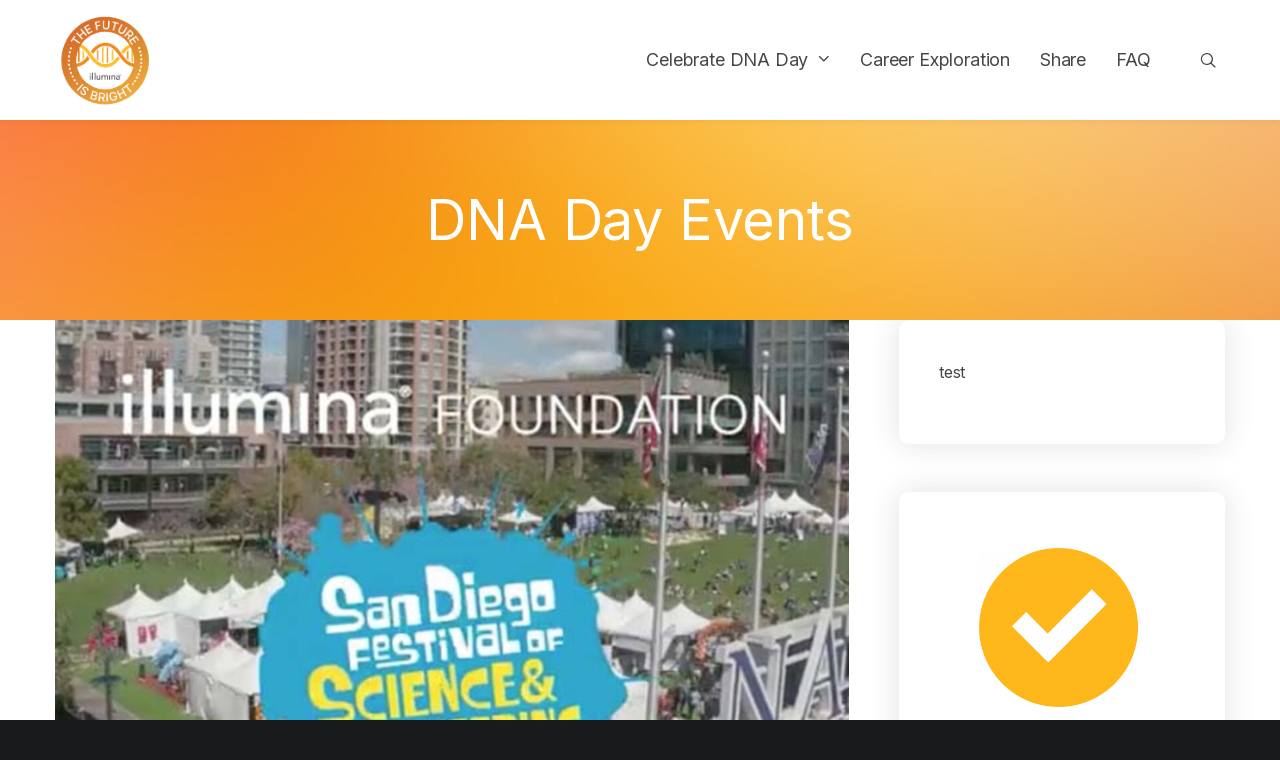

--- FILE ---
content_type: text/html; charset=utf-8
request_url: https://www.google.com/recaptcha/api2/anchor?ar=1&k=6LeMTbgdAAAAAEt814QoKWdCb5EfHCQn0rZ92Ire&co=aHR0cHM6Ly9kbmFkYXkub3JnOjQ0Mw..&hl=en&v=PoyoqOPhxBO7pBk68S4YbpHZ&size=invisible&anchor-ms=20000&execute-ms=30000&cb=wdadq7hmbm6y
body_size: 48609
content:
<!DOCTYPE HTML><html dir="ltr" lang="en"><head><meta http-equiv="Content-Type" content="text/html; charset=UTF-8">
<meta http-equiv="X-UA-Compatible" content="IE=edge">
<title>reCAPTCHA</title>
<style type="text/css">
/* cyrillic-ext */
@font-face {
  font-family: 'Roboto';
  font-style: normal;
  font-weight: 400;
  font-stretch: 100%;
  src: url(//fonts.gstatic.com/s/roboto/v48/KFO7CnqEu92Fr1ME7kSn66aGLdTylUAMa3GUBHMdazTgWw.woff2) format('woff2');
  unicode-range: U+0460-052F, U+1C80-1C8A, U+20B4, U+2DE0-2DFF, U+A640-A69F, U+FE2E-FE2F;
}
/* cyrillic */
@font-face {
  font-family: 'Roboto';
  font-style: normal;
  font-weight: 400;
  font-stretch: 100%;
  src: url(//fonts.gstatic.com/s/roboto/v48/KFO7CnqEu92Fr1ME7kSn66aGLdTylUAMa3iUBHMdazTgWw.woff2) format('woff2');
  unicode-range: U+0301, U+0400-045F, U+0490-0491, U+04B0-04B1, U+2116;
}
/* greek-ext */
@font-face {
  font-family: 'Roboto';
  font-style: normal;
  font-weight: 400;
  font-stretch: 100%;
  src: url(//fonts.gstatic.com/s/roboto/v48/KFO7CnqEu92Fr1ME7kSn66aGLdTylUAMa3CUBHMdazTgWw.woff2) format('woff2');
  unicode-range: U+1F00-1FFF;
}
/* greek */
@font-face {
  font-family: 'Roboto';
  font-style: normal;
  font-weight: 400;
  font-stretch: 100%;
  src: url(//fonts.gstatic.com/s/roboto/v48/KFO7CnqEu92Fr1ME7kSn66aGLdTylUAMa3-UBHMdazTgWw.woff2) format('woff2');
  unicode-range: U+0370-0377, U+037A-037F, U+0384-038A, U+038C, U+038E-03A1, U+03A3-03FF;
}
/* math */
@font-face {
  font-family: 'Roboto';
  font-style: normal;
  font-weight: 400;
  font-stretch: 100%;
  src: url(//fonts.gstatic.com/s/roboto/v48/KFO7CnqEu92Fr1ME7kSn66aGLdTylUAMawCUBHMdazTgWw.woff2) format('woff2');
  unicode-range: U+0302-0303, U+0305, U+0307-0308, U+0310, U+0312, U+0315, U+031A, U+0326-0327, U+032C, U+032F-0330, U+0332-0333, U+0338, U+033A, U+0346, U+034D, U+0391-03A1, U+03A3-03A9, U+03B1-03C9, U+03D1, U+03D5-03D6, U+03F0-03F1, U+03F4-03F5, U+2016-2017, U+2034-2038, U+203C, U+2040, U+2043, U+2047, U+2050, U+2057, U+205F, U+2070-2071, U+2074-208E, U+2090-209C, U+20D0-20DC, U+20E1, U+20E5-20EF, U+2100-2112, U+2114-2115, U+2117-2121, U+2123-214F, U+2190, U+2192, U+2194-21AE, U+21B0-21E5, U+21F1-21F2, U+21F4-2211, U+2213-2214, U+2216-22FF, U+2308-230B, U+2310, U+2319, U+231C-2321, U+2336-237A, U+237C, U+2395, U+239B-23B7, U+23D0, U+23DC-23E1, U+2474-2475, U+25AF, U+25B3, U+25B7, U+25BD, U+25C1, U+25CA, U+25CC, U+25FB, U+266D-266F, U+27C0-27FF, U+2900-2AFF, U+2B0E-2B11, U+2B30-2B4C, U+2BFE, U+3030, U+FF5B, U+FF5D, U+1D400-1D7FF, U+1EE00-1EEFF;
}
/* symbols */
@font-face {
  font-family: 'Roboto';
  font-style: normal;
  font-weight: 400;
  font-stretch: 100%;
  src: url(//fonts.gstatic.com/s/roboto/v48/KFO7CnqEu92Fr1ME7kSn66aGLdTylUAMaxKUBHMdazTgWw.woff2) format('woff2');
  unicode-range: U+0001-000C, U+000E-001F, U+007F-009F, U+20DD-20E0, U+20E2-20E4, U+2150-218F, U+2190, U+2192, U+2194-2199, U+21AF, U+21E6-21F0, U+21F3, U+2218-2219, U+2299, U+22C4-22C6, U+2300-243F, U+2440-244A, U+2460-24FF, U+25A0-27BF, U+2800-28FF, U+2921-2922, U+2981, U+29BF, U+29EB, U+2B00-2BFF, U+4DC0-4DFF, U+FFF9-FFFB, U+10140-1018E, U+10190-1019C, U+101A0, U+101D0-101FD, U+102E0-102FB, U+10E60-10E7E, U+1D2C0-1D2D3, U+1D2E0-1D37F, U+1F000-1F0FF, U+1F100-1F1AD, U+1F1E6-1F1FF, U+1F30D-1F30F, U+1F315, U+1F31C, U+1F31E, U+1F320-1F32C, U+1F336, U+1F378, U+1F37D, U+1F382, U+1F393-1F39F, U+1F3A7-1F3A8, U+1F3AC-1F3AF, U+1F3C2, U+1F3C4-1F3C6, U+1F3CA-1F3CE, U+1F3D4-1F3E0, U+1F3ED, U+1F3F1-1F3F3, U+1F3F5-1F3F7, U+1F408, U+1F415, U+1F41F, U+1F426, U+1F43F, U+1F441-1F442, U+1F444, U+1F446-1F449, U+1F44C-1F44E, U+1F453, U+1F46A, U+1F47D, U+1F4A3, U+1F4B0, U+1F4B3, U+1F4B9, U+1F4BB, U+1F4BF, U+1F4C8-1F4CB, U+1F4D6, U+1F4DA, U+1F4DF, U+1F4E3-1F4E6, U+1F4EA-1F4ED, U+1F4F7, U+1F4F9-1F4FB, U+1F4FD-1F4FE, U+1F503, U+1F507-1F50B, U+1F50D, U+1F512-1F513, U+1F53E-1F54A, U+1F54F-1F5FA, U+1F610, U+1F650-1F67F, U+1F687, U+1F68D, U+1F691, U+1F694, U+1F698, U+1F6AD, U+1F6B2, U+1F6B9-1F6BA, U+1F6BC, U+1F6C6-1F6CF, U+1F6D3-1F6D7, U+1F6E0-1F6EA, U+1F6F0-1F6F3, U+1F6F7-1F6FC, U+1F700-1F7FF, U+1F800-1F80B, U+1F810-1F847, U+1F850-1F859, U+1F860-1F887, U+1F890-1F8AD, U+1F8B0-1F8BB, U+1F8C0-1F8C1, U+1F900-1F90B, U+1F93B, U+1F946, U+1F984, U+1F996, U+1F9E9, U+1FA00-1FA6F, U+1FA70-1FA7C, U+1FA80-1FA89, U+1FA8F-1FAC6, U+1FACE-1FADC, U+1FADF-1FAE9, U+1FAF0-1FAF8, U+1FB00-1FBFF;
}
/* vietnamese */
@font-face {
  font-family: 'Roboto';
  font-style: normal;
  font-weight: 400;
  font-stretch: 100%;
  src: url(//fonts.gstatic.com/s/roboto/v48/KFO7CnqEu92Fr1ME7kSn66aGLdTylUAMa3OUBHMdazTgWw.woff2) format('woff2');
  unicode-range: U+0102-0103, U+0110-0111, U+0128-0129, U+0168-0169, U+01A0-01A1, U+01AF-01B0, U+0300-0301, U+0303-0304, U+0308-0309, U+0323, U+0329, U+1EA0-1EF9, U+20AB;
}
/* latin-ext */
@font-face {
  font-family: 'Roboto';
  font-style: normal;
  font-weight: 400;
  font-stretch: 100%;
  src: url(//fonts.gstatic.com/s/roboto/v48/KFO7CnqEu92Fr1ME7kSn66aGLdTylUAMa3KUBHMdazTgWw.woff2) format('woff2');
  unicode-range: U+0100-02BA, U+02BD-02C5, U+02C7-02CC, U+02CE-02D7, U+02DD-02FF, U+0304, U+0308, U+0329, U+1D00-1DBF, U+1E00-1E9F, U+1EF2-1EFF, U+2020, U+20A0-20AB, U+20AD-20C0, U+2113, U+2C60-2C7F, U+A720-A7FF;
}
/* latin */
@font-face {
  font-family: 'Roboto';
  font-style: normal;
  font-weight: 400;
  font-stretch: 100%;
  src: url(//fonts.gstatic.com/s/roboto/v48/KFO7CnqEu92Fr1ME7kSn66aGLdTylUAMa3yUBHMdazQ.woff2) format('woff2');
  unicode-range: U+0000-00FF, U+0131, U+0152-0153, U+02BB-02BC, U+02C6, U+02DA, U+02DC, U+0304, U+0308, U+0329, U+2000-206F, U+20AC, U+2122, U+2191, U+2193, U+2212, U+2215, U+FEFF, U+FFFD;
}
/* cyrillic-ext */
@font-face {
  font-family: 'Roboto';
  font-style: normal;
  font-weight: 500;
  font-stretch: 100%;
  src: url(//fonts.gstatic.com/s/roboto/v48/KFO7CnqEu92Fr1ME7kSn66aGLdTylUAMa3GUBHMdazTgWw.woff2) format('woff2');
  unicode-range: U+0460-052F, U+1C80-1C8A, U+20B4, U+2DE0-2DFF, U+A640-A69F, U+FE2E-FE2F;
}
/* cyrillic */
@font-face {
  font-family: 'Roboto';
  font-style: normal;
  font-weight: 500;
  font-stretch: 100%;
  src: url(//fonts.gstatic.com/s/roboto/v48/KFO7CnqEu92Fr1ME7kSn66aGLdTylUAMa3iUBHMdazTgWw.woff2) format('woff2');
  unicode-range: U+0301, U+0400-045F, U+0490-0491, U+04B0-04B1, U+2116;
}
/* greek-ext */
@font-face {
  font-family: 'Roboto';
  font-style: normal;
  font-weight: 500;
  font-stretch: 100%;
  src: url(//fonts.gstatic.com/s/roboto/v48/KFO7CnqEu92Fr1ME7kSn66aGLdTylUAMa3CUBHMdazTgWw.woff2) format('woff2');
  unicode-range: U+1F00-1FFF;
}
/* greek */
@font-face {
  font-family: 'Roboto';
  font-style: normal;
  font-weight: 500;
  font-stretch: 100%;
  src: url(//fonts.gstatic.com/s/roboto/v48/KFO7CnqEu92Fr1ME7kSn66aGLdTylUAMa3-UBHMdazTgWw.woff2) format('woff2');
  unicode-range: U+0370-0377, U+037A-037F, U+0384-038A, U+038C, U+038E-03A1, U+03A3-03FF;
}
/* math */
@font-face {
  font-family: 'Roboto';
  font-style: normal;
  font-weight: 500;
  font-stretch: 100%;
  src: url(//fonts.gstatic.com/s/roboto/v48/KFO7CnqEu92Fr1ME7kSn66aGLdTylUAMawCUBHMdazTgWw.woff2) format('woff2');
  unicode-range: U+0302-0303, U+0305, U+0307-0308, U+0310, U+0312, U+0315, U+031A, U+0326-0327, U+032C, U+032F-0330, U+0332-0333, U+0338, U+033A, U+0346, U+034D, U+0391-03A1, U+03A3-03A9, U+03B1-03C9, U+03D1, U+03D5-03D6, U+03F0-03F1, U+03F4-03F5, U+2016-2017, U+2034-2038, U+203C, U+2040, U+2043, U+2047, U+2050, U+2057, U+205F, U+2070-2071, U+2074-208E, U+2090-209C, U+20D0-20DC, U+20E1, U+20E5-20EF, U+2100-2112, U+2114-2115, U+2117-2121, U+2123-214F, U+2190, U+2192, U+2194-21AE, U+21B0-21E5, U+21F1-21F2, U+21F4-2211, U+2213-2214, U+2216-22FF, U+2308-230B, U+2310, U+2319, U+231C-2321, U+2336-237A, U+237C, U+2395, U+239B-23B7, U+23D0, U+23DC-23E1, U+2474-2475, U+25AF, U+25B3, U+25B7, U+25BD, U+25C1, U+25CA, U+25CC, U+25FB, U+266D-266F, U+27C0-27FF, U+2900-2AFF, U+2B0E-2B11, U+2B30-2B4C, U+2BFE, U+3030, U+FF5B, U+FF5D, U+1D400-1D7FF, U+1EE00-1EEFF;
}
/* symbols */
@font-face {
  font-family: 'Roboto';
  font-style: normal;
  font-weight: 500;
  font-stretch: 100%;
  src: url(//fonts.gstatic.com/s/roboto/v48/KFO7CnqEu92Fr1ME7kSn66aGLdTylUAMaxKUBHMdazTgWw.woff2) format('woff2');
  unicode-range: U+0001-000C, U+000E-001F, U+007F-009F, U+20DD-20E0, U+20E2-20E4, U+2150-218F, U+2190, U+2192, U+2194-2199, U+21AF, U+21E6-21F0, U+21F3, U+2218-2219, U+2299, U+22C4-22C6, U+2300-243F, U+2440-244A, U+2460-24FF, U+25A0-27BF, U+2800-28FF, U+2921-2922, U+2981, U+29BF, U+29EB, U+2B00-2BFF, U+4DC0-4DFF, U+FFF9-FFFB, U+10140-1018E, U+10190-1019C, U+101A0, U+101D0-101FD, U+102E0-102FB, U+10E60-10E7E, U+1D2C0-1D2D3, U+1D2E0-1D37F, U+1F000-1F0FF, U+1F100-1F1AD, U+1F1E6-1F1FF, U+1F30D-1F30F, U+1F315, U+1F31C, U+1F31E, U+1F320-1F32C, U+1F336, U+1F378, U+1F37D, U+1F382, U+1F393-1F39F, U+1F3A7-1F3A8, U+1F3AC-1F3AF, U+1F3C2, U+1F3C4-1F3C6, U+1F3CA-1F3CE, U+1F3D4-1F3E0, U+1F3ED, U+1F3F1-1F3F3, U+1F3F5-1F3F7, U+1F408, U+1F415, U+1F41F, U+1F426, U+1F43F, U+1F441-1F442, U+1F444, U+1F446-1F449, U+1F44C-1F44E, U+1F453, U+1F46A, U+1F47D, U+1F4A3, U+1F4B0, U+1F4B3, U+1F4B9, U+1F4BB, U+1F4BF, U+1F4C8-1F4CB, U+1F4D6, U+1F4DA, U+1F4DF, U+1F4E3-1F4E6, U+1F4EA-1F4ED, U+1F4F7, U+1F4F9-1F4FB, U+1F4FD-1F4FE, U+1F503, U+1F507-1F50B, U+1F50D, U+1F512-1F513, U+1F53E-1F54A, U+1F54F-1F5FA, U+1F610, U+1F650-1F67F, U+1F687, U+1F68D, U+1F691, U+1F694, U+1F698, U+1F6AD, U+1F6B2, U+1F6B9-1F6BA, U+1F6BC, U+1F6C6-1F6CF, U+1F6D3-1F6D7, U+1F6E0-1F6EA, U+1F6F0-1F6F3, U+1F6F7-1F6FC, U+1F700-1F7FF, U+1F800-1F80B, U+1F810-1F847, U+1F850-1F859, U+1F860-1F887, U+1F890-1F8AD, U+1F8B0-1F8BB, U+1F8C0-1F8C1, U+1F900-1F90B, U+1F93B, U+1F946, U+1F984, U+1F996, U+1F9E9, U+1FA00-1FA6F, U+1FA70-1FA7C, U+1FA80-1FA89, U+1FA8F-1FAC6, U+1FACE-1FADC, U+1FADF-1FAE9, U+1FAF0-1FAF8, U+1FB00-1FBFF;
}
/* vietnamese */
@font-face {
  font-family: 'Roboto';
  font-style: normal;
  font-weight: 500;
  font-stretch: 100%;
  src: url(//fonts.gstatic.com/s/roboto/v48/KFO7CnqEu92Fr1ME7kSn66aGLdTylUAMa3OUBHMdazTgWw.woff2) format('woff2');
  unicode-range: U+0102-0103, U+0110-0111, U+0128-0129, U+0168-0169, U+01A0-01A1, U+01AF-01B0, U+0300-0301, U+0303-0304, U+0308-0309, U+0323, U+0329, U+1EA0-1EF9, U+20AB;
}
/* latin-ext */
@font-face {
  font-family: 'Roboto';
  font-style: normal;
  font-weight: 500;
  font-stretch: 100%;
  src: url(//fonts.gstatic.com/s/roboto/v48/KFO7CnqEu92Fr1ME7kSn66aGLdTylUAMa3KUBHMdazTgWw.woff2) format('woff2');
  unicode-range: U+0100-02BA, U+02BD-02C5, U+02C7-02CC, U+02CE-02D7, U+02DD-02FF, U+0304, U+0308, U+0329, U+1D00-1DBF, U+1E00-1E9F, U+1EF2-1EFF, U+2020, U+20A0-20AB, U+20AD-20C0, U+2113, U+2C60-2C7F, U+A720-A7FF;
}
/* latin */
@font-face {
  font-family: 'Roboto';
  font-style: normal;
  font-weight: 500;
  font-stretch: 100%;
  src: url(//fonts.gstatic.com/s/roboto/v48/KFO7CnqEu92Fr1ME7kSn66aGLdTylUAMa3yUBHMdazQ.woff2) format('woff2');
  unicode-range: U+0000-00FF, U+0131, U+0152-0153, U+02BB-02BC, U+02C6, U+02DA, U+02DC, U+0304, U+0308, U+0329, U+2000-206F, U+20AC, U+2122, U+2191, U+2193, U+2212, U+2215, U+FEFF, U+FFFD;
}
/* cyrillic-ext */
@font-face {
  font-family: 'Roboto';
  font-style: normal;
  font-weight: 900;
  font-stretch: 100%;
  src: url(//fonts.gstatic.com/s/roboto/v48/KFO7CnqEu92Fr1ME7kSn66aGLdTylUAMa3GUBHMdazTgWw.woff2) format('woff2');
  unicode-range: U+0460-052F, U+1C80-1C8A, U+20B4, U+2DE0-2DFF, U+A640-A69F, U+FE2E-FE2F;
}
/* cyrillic */
@font-face {
  font-family: 'Roboto';
  font-style: normal;
  font-weight: 900;
  font-stretch: 100%;
  src: url(//fonts.gstatic.com/s/roboto/v48/KFO7CnqEu92Fr1ME7kSn66aGLdTylUAMa3iUBHMdazTgWw.woff2) format('woff2');
  unicode-range: U+0301, U+0400-045F, U+0490-0491, U+04B0-04B1, U+2116;
}
/* greek-ext */
@font-face {
  font-family: 'Roboto';
  font-style: normal;
  font-weight: 900;
  font-stretch: 100%;
  src: url(//fonts.gstatic.com/s/roboto/v48/KFO7CnqEu92Fr1ME7kSn66aGLdTylUAMa3CUBHMdazTgWw.woff2) format('woff2');
  unicode-range: U+1F00-1FFF;
}
/* greek */
@font-face {
  font-family: 'Roboto';
  font-style: normal;
  font-weight: 900;
  font-stretch: 100%;
  src: url(//fonts.gstatic.com/s/roboto/v48/KFO7CnqEu92Fr1ME7kSn66aGLdTylUAMa3-UBHMdazTgWw.woff2) format('woff2');
  unicode-range: U+0370-0377, U+037A-037F, U+0384-038A, U+038C, U+038E-03A1, U+03A3-03FF;
}
/* math */
@font-face {
  font-family: 'Roboto';
  font-style: normal;
  font-weight: 900;
  font-stretch: 100%;
  src: url(//fonts.gstatic.com/s/roboto/v48/KFO7CnqEu92Fr1ME7kSn66aGLdTylUAMawCUBHMdazTgWw.woff2) format('woff2');
  unicode-range: U+0302-0303, U+0305, U+0307-0308, U+0310, U+0312, U+0315, U+031A, U+0326-0327, U+032C, U+032F-0330, U+0332-0333, U+0338, U+033A, U+0346, U+034D, U+0391-03A1, U+03A3-03A9, U+03B1-03C9, U+03D1, U+03D5-03D6, U+03F0-03F1, U+03F4-03F5, U+2016-2017, U+2034-2038, U+203C, U+2040, U+2043, U+2047, U+2050, U+2057, U+205F, U+2070-2071, U+2074-208E, U+2090-209C, U+20D0-20DC, U+20E1, U+20E5-20EF, U+2100-2112, U+2114-2115, U+2117-2121, U+2123-214F, U+2190, U+2192, U+2194-21AE, U+21B0-21E5, U+21F1-21F2, U+21F4-2211, U+2213-2214, U+2216-22FF, U+2308-230B, U+2310, U+2319, U+231C-2321, U+2336-237A, U+237C, U+2395, U+239B-23B7, U+23D0, U+23DC-23E1, U+2474-2475, U+25AF, U+25B3, U+25B7, U+25BD, U+25C1, U+25CA, U+25CC, U+25FB, U+266D-266F, U+27C0-27FF, U+2900-2AFF, U+2B0E-2B11, U+2B30-2B4C, U+2BFE, U+3030, U+FF5B, U+FF5D, U+1D400-1D7FF, U+1EE00-1EEFF;
}
/* symbols */
@font-face {
  font-family: 'Roboto';
  font-style: normal;
  font-weight: 900;
  font-stretch: 100%;
  src: url(//fonts.gstatic.com/s/roboto/v48/KFO7CnqEu92Fr1ME7kSn66aGLdTylUAMaxKUBHMdazTgWw.woff2) format('woff2');
  unicode-range: U+0001-000C, U+000E-001F, U+007F-009F, U+20DD-20E0, U+20E2-20E4, U+2150-218F, U+2190, U+2192, U+2194-2199, U+21AF, U+21E6-21F0, U+21F3, U+2218-2219, U+2299, U+22C4-22C6, U+2300-243F, U+2440-244A, U+2460-24FF, U+25A0-27BF, U+2800-28FF, U+2921-2922, U+2981, U+29BF, U+29EB, U+2B00-2BFF, U+4DC0-4DFF, U+FFF9-FFFB, U+10140-1018E, U+10190-1019C, U+101A0, U+101D0-101FD, U+102E0-102FB, U+10E60-10E7E, U+1D2C0-1D2D3, U+1D2E0-1D37F, U+1F000-1F0FF, U+1F100-1F1AD, U+1F1E6-1F1FF, U+1F30D-1F30F, U+1F315, U+1F31C, U+1F31E, U+1F320-1F32C, U+1F336, U+1F378, U+1F37D, U+1F382, U+1F393-1F39F, U+1F3A7-1F3A8, U+1F3AC-1F3AF, U+1F3C2, U+1F3C4-1F3C6, U+1F3CA-1F3CE, U+1F3D4-1F3E0, U+1F3ED, U+1F3F1-1F3F3, U+1F3F5-1F3F7, U+1F408, U+1F415, U+1F41F, U+1F426, U+1F43F, U+1F441-1F442, U+1F444, U+1F446-1F449, U+1F44C-1F44E, U+1F453, U+1F46A, U+1F47D, U+1F4A3, U+1F4B0, U+1F4B3, U+1F4B9, U+1F4BB, U+1F4BF, U+1F4C8-1F4CB, U+1F4D6, U+1F4DA, U+1F4DF, U+1F4E3-1F4E6, U+1F4EA-1F4ED, U+1F4F7, U+1F4F9-1F4FB, U+1F4FD-1F4FE, U+1F503, U+1F507-1F50B, U+1F50D, U+1F512-1F513, U+1F53E-1F54A, U+1F54F-1F5FA, U+1F610, U+1F650-1F67F, U+1F687, U+1F68D, U+1F691, U+1F694, U+1F698, U+1F6AD, U+1F6B2, U+1F6B9-1F6BA, U+1F6BC, U+1F6C6-1F6CF, U+1F6D3-1F6D7, U+1F6E0-1F6EA, U+1F6F0-1F6F3, U+1F6F7-1F6FC, U+1F700-1F7FF, U+1F800-1F80B, U+1F810-1F847, U+1F850-1F859, U+1F860-1F887, U+1F890-1F8AD, U+1F8B0-1F8BB, U+1F8C0-1F8C1, U+1F900-1F90B, U+1F93B, U+1F946, U+1F984, U+1F996, U+1F9E9, U+1FA00-1FA6F, U+1FA70-1FA7C, U+1FA80-1FA89, U+1FA8F-1FAC6, U+1FACE-1FADC, U+1FADF-1FAE9, U+1FAF0-1FAF8, U+1FB00-1FBFF;
}
/* vietnamese */
@font-face {
  font-family: 'Roboto';
  font-style: normal;
  font-weight: 900;
  font-stretch: 100%;
  src: url(//fonts.gstatic.com/s/roboto/v48/KFO7CnqEu92Fr1ME7kSn66aGLdTylUAMa3OUBHMdazTgWw.woff2) format('woff2');
  unicode-range: U+0102-0103, U+0110-0111, U+0128-0129, U+0168-0169, U+01A0-01A1, U+01AF-01B0, U+0300-0301, U+0303-0304, U+0308-0309, U+0323, U+0329, U+1EA0-1EF9, U+20AB;
}
/* latin-ext */
@font-face {
  font-family: 'Roboto';
  font-style: normal;
  font-weight: 900;
  font-stretch: 100%;
  src: url(//fonts.gstatic.com/s/roboto/v48/KFO7CnqEu92Fr1ME7kSn66aGLdTylUAMa3KUBHMdazTgWw.woff2) format('woff2');
  unicode-range: U+0100-02BA, U+02BD-02C5, U+02C7-02CC, U+02CE-02D7, U+02DD-02FF, U+0304, U+0308, U+0329, U+1D00-1DBF, U+1E00-1E9F, U+1EF2-1EFF, U+2020, U+20A0-20AB, U+20AD-20C0, U+2113, U+2C60-2C7F, U+A720-A7FF;
}
/* latin */
@font-face {
  font-family: 'Roboto';
  font-style: normal;
  font-weight: 900;
  font-stretch: 100%;
  src: url(//fonts.gstatic.com/s/roboto/v48/KFO7CnqEu92Fr1ME7kSn66aGLdTylUAMa3yUBHMdazQ.woff2) format('woff2');
  unicode-range: U+0000-00FF, U+0131, U+0152-0153, U+02BB-02BC, U+02C6, U+02DA, U+02DC, U+0304, U+0308, U+0329, U+2000-206F, U+20AC, U+2122, U+2191, U+2193, U+2212, U+2215, U+FEFF, U+FFFD;
}

</style>
<link rel="stylesheet" type="text/css" href="https://www.gstatic.com/recaptcha/releases/PoyoqOPhxBO7pBk68S4YbpHZ/styles__ltr.css">
<script nonce="Qes8VuItex95Oz_3tn7k1A" type="text/javascript">window['__recaptcha_api'] = 'https://www.google.com/recaptcha/api2/';</script>
<script type="text/javascript" src="https://www.gstatic.com/recaptcha/releases/PoyoqOPhxBO7pBk68S4YbpHZ/recaptcha__en.js" nonce="Qes8VuItex95Oz_3tn7k1A">
      
    </script></head>
<body><div id="rc-anchor-alert" class="rc-anchor-alert"></div>
<input type="hidden" id="recaptcha-token" value="[base64]">
<script type="text/javascript" nonce="Qes8VuItex95Oz_3tn7k1A">
      recaptcha.anchor.Main.init("[\x22ainput\x22,[\x22bgdata\x22,\x22\x22,\[base64]/[base64]/[base64]/ZyhXLGgpOnEoW04sMjEsbF0sVywwKSxoKSxmYWxzZSxmYWxzZSl9Y2F0Y2goayl7RygzNTgsVyk/[base64]/[base64]/[base64]/[base64]/[base64]/[base64]/[base64]/bmV3IEJbT10oRFswXSk6dz09Mj9uZXcgQltPXShEWzBdLERbMV0pOnc9PTM/bmV3IEJbT10oRFswXSxEWzFdLERbMl0pOnc9PTQ/[base64]/[base64]/[base64]/[base64]/[base64]\\u003d\x22,\[base64]\\u003d\\u003d\x22,\x22wq7DnRPCqcKCGlXCqcO/NcOvw5LCicOJw7LDmMKYwrXClERiwo8/L8KOw4wFwrl3woLCognDhcOebi7CjcO1a37DocOabXJdJMOIR8KRwo/CvMOlw4rDm14cCVDDscKswo1ewovDlmPCucKuw6PDs8OJwrM4w4PDoMKKSRPDhxhQAgXDuiJ5w4RBNnHDlyvCrcKTdSHDtMKgwooHISpZG8OYJ8K9w43DmcKcwr3CpkU+WFLCgMOxH8KfwoZ7X2LCjcKlwo/DoxELSgjDrMONYsKdwp7Cqy9ewrt9wpDCoMOhR8Oyw5/CiVXCvSEPw5fDvAxDwp/DocKvwrXCscK0WsOVwqTChFTCo2rCq3F0w7rDqmrCvcKzDGYMfcOuw4DDlhhjJRHDpcOwDMKUwqnDmTTDsMOhNcOED0BxVcOXX8OufCcRQMOMIsK1wqXCmMKMwrDDmRRIw6lzw7/DgsOsDMKPW8KgOcOeF8OeecKrw73Dg0nCkmPDm1p+KcKAw4LCg8O2wpnDj8KgcsO7wo3Dp0MAOCrClgPDvwNHD8K2w4bDuSfDqWY8GsORwrtvwoBSQinCk28pQ8KUwpPCm8Ouw7xEa8KRD8K2w6x0wqcxwrHDgsKxwoMdTGjCv8K4wpsFwo0CO8OQesKhw5/DgB87Y8OMF8Kyw7zDvcOfVC9hw6fDnQzDnQHCjQNrMFMsGzLDn8O6PiATwoXClmnCm2jClMKCwprDmcKVcy/CnDLCoCNhRk/CuVLCoRjCvMOmMzvDpcKkw4LDq2B7w7Rlw7LCgjHCscKSEsOVw6zDosOqwpzCjhVvw5jDjB1+w7rCgsOAwoTCkkNywrPCnXHCvcK7CcK0woHCsEcxwrh1RXTCh8KOwoQCwqduYUFiw6DDmFVhwrB2wqHDtwQQFghtw4QcwonCnkQWw6lZw4/DmkjDlcOkLsOow4vDnsK1YMO4w5wfXcKuwoACwrQUw4jDlMOfCkoQwqnClMOWwpELw6LCrCHDg8KZMhjDmBdewrzClMKcw4FSw4NKRsKffxxTBnZBLMKFBMKHwr5ZShPCgcOuZH/CmcOFwpbDu8Kww5kcQMKZAMOzAMOSfFQ0w7kRDi/ClcKSw5gDw5AhfQBvwonDpxrDisOVw514wqVnUsOMGcKLwoo5w5QDwoPDlhjDrsKKPRB+wo3DojHCrXLChmzDtkzDujTCrcO9wqVgXMOTXVxLO8KAYcKMAjp+JBrCgxzDksOMw5TCgwZKwrwFY2Aww7AWwq5awp7ChHzCmV9tw4MOTm/ChcKZw43Cn8OiOG9hfcKbEGk6wolQecKPV8OQRMK4wrxYw7zDj8KNw5hnw797ScKYw5bCtEjDvghow4fCr8O4NcKSwrdwAWDCtAHCvcKrNsOuKMKFGx/Cs3EDD8Ktw5PCqsO0wp5yw7LCpsK2HsOWIn1vLsK+GyVrWnDCpMK1w4QkwoPDphzDucK5U8K0w5EifsKrw4bCsMKMWCfDq0PCs8KySMOkw5HCoiXCsjIGIMO0N8Kbwr/DkSDDlMKSwr3CvsKFwrwYGDbCv8OWAmEpVsO4wpg7w4MRwpDCkVdAwpAKwrnCqyEfa1VFKW/ChsOBUcKeQi4lw4VmV8ObwoYcRsKFwrk0w7LCnVpcH8KsLF5dFMOgM0/CpX7CpcORXhbClRQBwol8ex46w7nDrCHCvG5kEx8kwq/[base64]/Ci1XDs8KlDMOzO8KXw5RvSMK8asORwrIdwrsQKX85WcOtWR7CkMKkwpHDhMKLw67CkcK2IcKaVsKRaMOPMcKRw5Mew4XDiTPDtEEqeUvCl8OVUmfDvHEdfk3ClkwawooPEcKyUU7CgSFlwqYvwr/ChAfDh8OLwq1kw5IFw5wGYyzCoMKVw55tWBt4w4XCh27Ch8OXLsOoXcOJwp/Cjk99Ggg5WTnClGjDrSXDqBfDt30zRy5ka8ODL2XChn/Cq3PDpcKzw7fDqsO+DMKLwqYLMMOoOsObwo/CplvCilZvZcKawqc4GnlTaHMOesOjbmnDj8Otw6Q4w5Z5wqReYgHDnj/Cq8Orw5XDqkMqw4HDiUVnw53CjAPDozZ9KSnDvcOTw7XDt8KQw71mw7nDoU7CkMK/w53DqkPChiHDs8OyVxNxAMOFwppYwofDvEJSw7ZxwrVibsO1w6QvRxnChcKVwrY9wqIJVcOCH8Kxw5RUwrkYw5BLw63CjBPDisOPSHbDgzdLwqTDqsOFw7dVFz/DisKhw5h6wpR/YgHCm0RYw6vCu1Qowoccw4jCmhHDjMKXUzQLwo4QwqUcVMOMw797w5jDjMK9JikcSUI6fiAoHRLDj8OxH1NDw6XDqcO5w6rDo8Oiw7Jlw4rCvMODw4fDtsOIJmNfw7hvK8Orw5/Duh/[base64]/DrcOSwqVtaMOOGyhiAsKYU25rwqMNwrTDrmRzS0DDti/DucKcIsKiwrHChmpOTMOmwrp+W8KvOnfDtVgcGmggGXPChcOtw6DDk8Kvwr/Dj8OPUMK6XU0Vw6bChlpKwowQXsK+eFPCnMK2wozCg8O9w43Dt8OuDcKYGsORw6jDhDPDssK+w6kPVFppwqjDuMOmSsOWAMKsFsKSwowfER0DSxEfSx/Dn1LDtmvCnsOYwoLDjWbCgcOOXsORJMOWEAtYwocaMgxZwrQXw67ClMOawrkqF23DucO/wozCpEXDp8Ojw71kTsOFwq9JLMOpYRDChwV9wqx/[base64]/bcKdw6Aew6MMw5xmPcKCwrtAwr8TR1DDsGDDuMOVUMOSw7rDoU3CvhNASGjDvcOOw7jDpMOcw5nDh8ORwonDhmrChQ8VwpVVw5fDkcOjwqDDt8O6w5XCk0nDnMOgLVpFP3Ztw4rDu2rCk8KUXcKlN8K+w5jCgcOZG8Kqw5/[base64]/w7Jmw49QwqDCpMONwq8xNUtOw6/CicKTXsKOcCrCpi0OwpLDnsKww6I3Ux8zw7nDmMOobzB5wqvCoMKBfsO0wqDDsmZ4Q2nClsO/[base64]/[base64]/w7vDvMKew4oyw6lYw7PCqsKhw4TDhcOzw5g4OHPCu0jCniw2w48gw6liw5HDjhw0wqsJaMKiUcOHwpPCvxEPe8KlPMOIwp9jw4Zww70Rw6fCuloAwq1pATpCdMOcZcOewojDtn4JQ8KRGzRlCkcOM1sBwr3CvcK9wqsNw69xDm40V8KowrA3w4sHw5/CiQdawq/Cmmckw73CgxAKWAk6TllHJiUVw7kVSMOsR8KzDA7CvmbCkcKVwq83TSvDqV9mwr/Ch8K0wpbDr8OTw7vDnMO7w44qw67CjB3Cm8KOasOLwpJjw4xZw7pQB8O7EUHDoxpFw4LCr8K6UXbCjSNowq8iM8O/[base64]/DnMK9OsOWwrlLZMKgXsKJaBfCl8O4wp/DvVBAwq3DlMK3ZjzDvMKhwrHClQ/DkcKIaGV2w68fPcOZwqMRw7nDkWnDjBAkWcOiw5l/H8KUPE7CjB4Qw7DCr8OseMKuwoDCm1HDnsOqGTrDghbDscO4NMKeUsO9wp/DusKpPMK0wozChsKrw7DCsRXDs8K1KE9fExnCjGBCwo1IwpIZw4/[base64]/[base64]/Dgk3CmxoCdxw+w67CuMKMVMKCw6NGIcKlwrQKRBPDkWbDpm9Mwpxww7/DpkDCmsOqw4bDiD/[base64]/ZsOWaVbDh8KLT2M9fMObDMKPw6/CrMKCey1dw6/CqgfDhmzCuMO4wo3DtBVgw4ojMTHDhWDDgMORw7p3Ngk1JAfCmW/Coh/[base64]/BsK4wqcCw6YPHMOFw4RXwpM4wqfDn8OIKzYFIcO0YDbDvSbCrMOFwrFtwow9wrg3w67DksOWw6LClGDDqyrDksOlYsK5BA88Z0nDnR3Ds8OIEz1ybCgSD3TCrStbUX8jw5/ChcOcPsK8BFQ/[base64]/[base64]/DuMKcwrZXw5kAMMKjI8O1w7hEw7vDoMK5bQIUTyHDg8O5wp9cMMKMw6jCtVBvwpnDmxPCsMO0OMKhw5k5JQk4dQBbwrUffATDqcOQBcOkTsKqUMKGworCnsOIaF5/BD/Cm8KRamnChifDigEYw6RcDcOSwoYFw4PCtldcw7DDp8KZwq5qFMK8wrzCtlzDksKiw4hOKQwpwpbClsO4wp/CkzglfX8IEU/ChMKtw6vCiMONwpsQw5oWw4TCh8Opw6R+UW3CilXDuWgKcVbDhsKlP8OCKE1xw7nDoUkkChPCuMKkwqwhYMOxbSt8PV8QwrNsw5DCgMOJw63CtiMJw4LCocOtw4XCt24IRS1fwrbDpmx/[base64]/DusKAJsOQEm7Coj/[base64]/DvMKgwrfCq3PDsUHCgnpNY8OKY8K2w5lSPWfCpVJDw51NwoPCt2RfwqXCjw3DnnwCXzjDhAvDqhVjw7IEZcKUE8KCPETDpsKVwoDCnMKYwpfDgMOcHMKFQcOzwpxYwr/[base64]/bBwYwp/DgCs9Y0EQdcKxc8OleDHCji/CmHYYCAE6w4/[base64]/[base64]/[base64]/CtcK7C25Cw65BeQvDnsKBw4l7w7sSZcKZw78BwpDCscOEw688EFxTexrDlsKhOA/CqMKdw6nCqMK7w4wbPMO6WF5/djTDo8OVwqtxEWHCkMK9wo1STEZhwp0SFkPDnyHDs1EVwp/CsTTDoMKjGcKFw7Asw4sPXmQETXRmw6jDtRVEw6XCpxnCpyRhARvCjsOqY27CkMO1AsOXw48ewpnCs0JPwr0aw5p2w7HDtcOZWEfCp8Kaw67Dhh/CgMOPw5nDoMOyRsKDw5fDlTwPGMOhw7peAk0hwoXDizvDljUlNkXDjjnClEpSHsKcCRMSw4MMw7h9w5jDnB/Dri/Dj8KeeXVMcsOrcjnDlVkADmg2wqHDiMOiIhd4XMO9QMKwwoIjw4PDlsOjw5BNFhARKXRwFsOLasKWYsOEHS/DnlvDk1LCtl5eWwIhwrZNFXTDsB8rL8KFwrAmacK2w68Zwp5Cw6LCuMK8wpHDsDzDt23CsAl1w6JCwqjDrcO2w43ChToHw77DrU/CvMOaw5g8w6jCi3rCtBNvQkkbAyXCqMKHwpZdwoDDthHDmsOowqAHw6XDvsOOZsKjd8KkHzLDkTl+w6bCrMOmwonDmsO3EsKoOSEGwrJEFV7DqcO+wrBjw4rDnXTDuVrDlcOWeMOAwoUBw412V0/CqUfDnghSeSXCs2bDmsK9GjrDs31/w43ChsOOw7vCl3BCw6FNLUjCjzYHw6HDjcOTX8KsYzxvMUbCogfCkMOfwqvCi8OLwrnDosKVwqNyw7HCtsKlDUMMwoJ0w6LCnEzDgsK/w5EjRMO6wrM5C8K2wrpNw5cRLH3DksKQDMOIZsOCw6jDj8OFw6YsVlh9w7XDsHVWbyTChMOqGCxvwo/[base64]/w4JXw5UEwrbDjcKEw4cQw7fClmQmw7dRaMK+ORPDon1awrZEwpkoUUbCuFcLwoQiM8Osw48mScOGw74+wqJmN8K7AmgSEcOCHMKMaRsdw7ZQOl7Do8KBVsKTwr7CrV/DpVnCvsKZw4/Cgnc1NMO1w4zCqsOvZsOLwqlOwrDDi8OPAMK8GcOLwqjDu8OAJ2oxw7sgYcKJSsOzwrPDsMKgF3xZTMKSK8OYwrgLwrnDiMOsecK5MMODW07DusKRw69nKMKKYBg4EMKbw7xewrdVUsO/[base64]/aX7DuQRzwrvCpDdPZjXCgS4Ww6bDtHc9wo/[base64]/WS1kSSzCpnzCmsOIbGrCuMKZw6/[base64]/CtcKow7HDsMKYwovCgBPDtUoJwrw2W8KawrTDnDnCoMKaNcKPVCzCkMOaWlolwo7DjMOxGFbCuBAiwp3DilYscnp5HR9bwrp+ZwFsw6jCkiRSaX/Dq1TCtMK6woJDw63Dg8O5GMKFw4ZWwonDtEhpwozDh3XCoSpjw4tAw7FNJcKMasOJH8K5woVow57CgHl5wrjDizRVwrAlw6JrHMO8w7oSMMKtJ8OAwqVjFcKJOFPCqAXCh8K9w5IgG8OmwrnDh2LDksKDb8OyEsOQwqIDIz5RwpFAwpvCgcOCw55/w4R0CmkiYTDCicK2NcK6w4TCssOxw518wqIFIMKUGl/[base64]/[base64]/w5IEw7oweMOXHF/Di0fCgcORwqBJYsKNYmAGw7nCkcOtw4dtw5vDssOiecONEVF3wrltPVFDwpV/[base64]/Dm8OeE8OPwqkHwqROwqIhw4PDpB7Dn8K1w6IMw4jCjcKUw6cLYXPCvgHCvsO/w7Ngw5vCnHnCvMO1woDDpiJ2ecK4wpBkw642w7R1J3PDkXYxWT7Ct8OhwonCjUt/w78lw7oowpfCvsOBMMK1F2TDgcOew5/CjMO6fsK/Ml7DrihIf8K2HGtMw4/DsQ/[base64]/CjcKzw5pHTXF8PsKEQAU3w7cFUcKLCkLCqcO1w7VRwqfDscONMsK8w6fDrUfDsVJHwo/Cp8Oxw7/CtHrDqMORwqfClcODJcKyGMKlT8KAw4rDtMOTJsOUw6zDgcKPw4kXGxnCt2DCuloyw7txK8KWw7xUOMK1w7EHPsOEE8Oqw6pbw79+eVTCn8KkT2nCqhjCoDbCs8KaFMOswq4owqnDvgJqbEwYwotlw7Y4YsKcI3nDvR0/Y0vDucOqwqF4fMO9WMKfwrlabMOxw7JsSEUdwpvDn8K/OVzChsO2wqTDhcOyc3BSwrltS0B6BwPCpHBbW1kEwqPDgUs1bUdSVcO5w7zDscKLwozCu2JxMArCiMKOBsK5AcO/w7nCiRU2w4M9WlPCnl4TwqvCpDEdw7zDsX/Cs8OvcMKvw5tXw7puwp8CwqBUwrFnw4zCnB4ePMONW8OIKCDCmS/CoiQtEBgzwoZ7w6ELw41qw4how5DDrcK9asK+wrrDrAF6w54Ywq3Cny0swp1kw5zCk8O7QA3DgEISCcOnwoQ6w45Jw6HDs1LDv8KkwqZjMlwkwoFpw4ElwqwWAycrwqXDhsOcTcOkw5jDqHVVw6UTZhhSw4jCusK8w6Btw4bDuxRUw4bDthEjE8OlVcKJw4zCuGofwp/DhxpMG2HCuGIFw5ILwrXDrCtAw6s1DgLDjMO+woLCg1zDtMOtwowGdcKdZsKZaTMVw5XDrzXDusOsYD5JOSlufX/[base64]/Cjw4Pw7/CvSkNeD/[base64]/ChVfDhMOAHyzCj8OVwrHDmcKdwovChxfCmMKDw6rChzElXVtRQ3pAVcKmO0FDbSpndwXCvjDCnXR0w6bCnComMcKhw5UDwrPDtCjDuTLCusO/wo1gdm8Ia8KLFxzCvcONXBzDnMOAwo1VwrAzR8Opw5RhfcKrZi5dRcOwwpXCsh9hw6/CmTXDvWjCvV3CmsOjwoVmw6fDoDXCvykZw5sYwofCucK9wpMJeVLDoMKEcRkgYyIQwqB/YkXCu8OhBcK6BUQTwr8mwrAxIMKfRMKIw7zDt8K6wrzDuDwGAMKSJ0PDh1RGSVY0w5dKHEtTdMKDA2hGSUFJf2J4VwQwN8OyHAV4wpvDoFPCtcOjw7ASwqHDjB3DvWRIeMKTw6/[base64]/woQ8CXo6wq3DssOtwo/[base64]/wpYJwo11AyjDq8ONDFBSwoLDs1jDrwrCoXrDrR3CosOCwpx2wol9wqFKZDbDtzrDhznCp8OpLxxERsO4XE8EYHnDuFwQGxTCol1vXsO2wr00WRhIHW3Dj8K1HxV0wrDDgVDDv8Kbw7MXVm7DgcOKZHzDuDoDS8KaTlwZw4/Dim/Dv8Kxw45Pw50+OcOrUXHCtMOiwq9AAkTCnMKyNRDDmsKvBcOhwpDCpQk/wrnCoEgew5otFcOmLEPCnkLDlQ7CsMKAGsOLwrc6e8O9NsObLsKDMMKcbHHCkBlzcMKPbMK8VCUkwqLCt8Ouwp0jM8OnRlzDmMOMw5/CgXcfUMOSwoRqwoAgw6zChiEwVMK2wqdiL8K+wogpfml3w5nDmcKuFMKTwo3Ds8KaCsKOAiXDiMObwpASwpXDvcK8wpDDksKfWMKJIgY4w5AxRMKNJMO9NwQKwrMpNR/Dl0QJOXd0w5zDj8KZwp9nwqrDucOWdjjClgjCjMKIDcOzw6bCiSjCmcK4MMORH8KLZX55wrsqcsKQF8OaLsKxw7DCuBbDgMKDw4U4EMKzM2zDoB9wwqU4FcO9bAwYSMOzwpUAYhrCiTXDsFvCjVLCu1QewoAyw67DuAXCogQDwo5iw7vCukjDucOlBQLDnk/DicKEwrzDpsKNTFbDqMK4wr4TwpDDoMO6w5zDjmIXBD8BwohKw7krUAXClgtXw7HCpcOaOQ8tG8KxwqfCqEYUwrtdU8O2wqQzR3HCgi/Dh8OAFMKPZ1JMNsKXwqUnwqbCiwVSJlU3Ij5DwoTDp2k4w7t3wqVHIVjDlsO9wofDrCQDZsK9HcKkw7YuEXodwqs1PMOcc8KVZCsTASrCrcO0wq/[base64]/Mlsxw4jDsXjCgnNqwpN5wpjDicO8woNmf8K/E8KfUMO4w5AtwrXCvxI6O8KgNMKIw5LClMKGw5LDp8K8WsO/w4/Dh8Ovw6vCs8Kpw4QOwoxwYg4aGMKpw7fDq8OyJE52DnI6w5hnPBPCs8KdHsO5w5jCisOLw4zDpcO8O8OoHkrDmcKqAsOHaQjDhsK3woZXwrnDncO/[base64]/CtMKCw5DDp1gSw7DCiEjCkMKJw6vDhWrCj2o9AmN1w5TDg3zDuFVeasKOw5sNAmPDlxI0FcKdw63DrBZPwpHCv8O8UxXCq33DkcOVRcOfS0PDuMKaFTpeG3QHWTNGw4nCl1HCsQt3wqnDsSjCuBtlIcK9wo7DomvDpGs1w4XDi8O7PC/Co8KlTcOYOgxmaRvCvQV4wppfwprChD/CrDM5wqDCq8KMWsKDPcKLw5DDp8OgwrpsHcKQCcKlJC/[base64]/IcKOMwt4w4cmwpZVwog/[base64]/c1vChsOEZcKUw6IiJ8K0w7FwbDLCoMOcIsOoecOpICTCmXLDnVjDlWDDocKiWsK9LsOsM33DoSLDhDbDisKRwo3CpcOAw6YaS8K4w7txNQXDiwnCuWTCkHjDqQ5wUULDjcO0w6PDiMK/wrvCg0laSXDCjnI5e8K/w6XDq8KPw5vCphvDsxgcWmgZKzdHWUrCkUrCqsOawoTCgMKQVcOMw63DusOzQ0/DqH/DoVDDm8KKHMOtworCucKyw4/DrMK5Mx5OwqVzwqrDn09KwpjCu8OKwpIJw69Rw4LCo8KAeT/[base64]/[base64]/DiGU/R8OLN8Ouw6BmW8Kvw55rZnLDm0h4w6jDqSrDkFVMSxLCmMOoEMO/DcOnw7A0w6QuW8OwNmRbwqDDo8Ogw63CtcKmFGskIsOgYMKNwrjDsMOPIsKeZ8KOwoYYAcOtbMOjaMO2JsOoYsOMwoXCqjpiw6JMTcKSLG44DMKtwrrDozzDrgU+w77Co0LCvMKEwofDlT/[base64]/DohDCvsKkwp7CvsOgwrLCnMOXwo/DisOFRXwtE8Ksw5RYwoEPZU7CjlbCkcKawpHDhsOrFMK+w4DChMOFJ3olQSkNUsKZa8Onw4PDn0TCsQYBwrnCkcKAw5LDownDog7CmzTDt3HCpWcLw40ZwqsWw6BUwpLDhgZMw4lUw5PCksOOM8KUw6smWMKUw4PDkU/ChGZ9aVxQKMOZOULCgsK+wpJ8eyrCscKyBsOcBQlYwqVfcXVZHTw+wrE/[base64]/Cixtawr/[base64]/DtxVJAcKIw4/CgcKkwpx/bQPDmQ7DtMKtwpgowooww6Urwq87wpNpWjLCvi13UxUuCMK+bHrDosOpCG3Cj0sJaWh1wp1bwqDDpXI3wpwrQmDCkzMyw7LCmAY1w63Dkx/DqRIqGMK1w77DjHMewpDDlEsew4xNBMK/V8KKSsKBVcKYJsOMLm11wqBAw6LDslo+BmA2woLCmsKPaR1twrvDimojwotqw4DCnBDDoH/CiFjCmsOZVsKrwqVGwq0Tw6kQEMO3wqvCimUDcMO/QE/DpXHDocOlWh7DtWlhTF9tTcKQLRsdw5Ilwr7DsEdsw6TDpMK8w6vChDM2NcKlwpDDnMO2wrdcwoUKD3wDUCHCqCTDvi/[base64]/ClcOaw47CnCvDryNmwo4ORMK7w54fw6vDjMOIFx7Ch8OnwpMSczpyw6EmRE5Xw51JQMO1wrXDncOcS04RFCDDiMKuw6DDiknCt8O2CcKkbD3Cr8KFGQrDqxEXFjp1eMKNwrXDs8KowrDDvTdCL8KtLl/[base64]/ChsKTwojDksO8HUfDklAxw6bDkDomRcOaHU8za1nChCLClAF7w7IIJURLwox3DsOtBjtow7rDkC7DtMKfw7puwobDjMOhwrLCvRFLKcKywrLCisK9R8KSahnCtTrDgkDDg8OuUsKEw6YxwrXDiVsywpRowoLCj0EAw4DDgx3Ds8O0wonCqsK3CMKHfX9Ww5/DiyUvOsKMwpQswppNw4ARH0o0FcKbw4NUGgd/w5cMw6zDuHV3VsOzfA8gOmrDgX/CviBDw6Zsw6DDjsOAGcOWcldWecOcH8Oxw6UYw7dkQRvDhh4iOcKbTj3Cnx7DosK0woZuScOuf8OHwoYVwpRgw5DCvwdJwop6wqd7FcK5L18vwpHCocKTIUvDk8Kiwo4rwoUPw55CenfDpi/DpW/Dglg7FwEmSMKlN8OPw7I2HkbCj8Kxw7TDs8KcFHHCkwTCp8OXT8OJNCPDmsKSw7kNwrojwrvDpzcRwr/CpU7Cu8KgwqAxKUZ6wqkdwqDDoMKXXwnDmynChMKIb8OGWTFnwqfCuhHCrTUNdsOdw6EUasOVZhZEw5ISWMOGUMKvd8O/NFc2wqgmwrTDjcOUwpHDr8OZwpZowqvDrsKQQ8O+I8OjLX7DuE3DnnzCmFQAwovCi8Oyw78ZwrrCg8K/KcOowopBw5nCncK6w5XCg8KmwoLDnHzCqAbDpylKLMKULMOgVARywolZwoZvwpHDoMOaA1HDv1d/[base64]/DiixXw6AYw5BKZDLDmsKOXsO1wp8IP8K1R1XDtsOlwqDClyAcw45PVsK/[base64]/VsKsw6dHw7bCsMKvw6VKwobDlmTCmcKIwoXDoBLDrQEcw507KkXDj0N/w6nDqkvCjRDCrcOJwp3ClsKPFsKFwp9WwpQUVH9pYGxcwottw6LDiEfDosOKwqTCnsOmwqfDuMKaWVdxURI3LFpXL3rDlsKhwqoOw593LcKmacOmw7/CrMOgNMOWwp3CryYjNcOFJ2/[base64]/DvXF/woB1JMOpH8OIIyMnYDZDwrrChyckwrjCt3PDqHLCoMKFDn/CpkAFP8OXw5Zhw4sjAMO4NGoGSsOWVMKFw6BKw4gxIAxqdsO5w5XCgsOhJ8KBJzDCvcOgGMKSwp3DrsKvw7kOwpjDqMOnwqMIJi4iwq/DssOZRH7Dn8OmXMOVwpMBcsOIa2x5bzDDhcKfccKSwqDDg8OMO07DkhTDqy/CgQReecOKIcOlwprDrsOfwo96wplORCJiOsOqwrQeU8OPWgrDgcKMXVDDixE0B2ABBXrChsKIwrInIwLCn8KhV2TDshDCvcOQw5NnNcOwwpTCnsOUNMOcH0XDpcK5wrEowqPCrsK9w5TDrFzCvBQDw5wNwop5w5bDmMKXwrHCr8KaasKPKcKvw5BgwpfCrcO1woFpwr/Cuht4YcKqO8OgNmfDrMKdTGfClMOtwpQxw5YiwpAvBcOsQsKow48sw5PCkXvDnMKCwq/CqMOGSAY4w4EmZMKtTMKIZsKOYsOESwfCpg4QwqDDksOBwqrCnXJlDcKTS1txdsKUw7o5wrJ5MQTDszBbwqBXw6bClMKcw5URFMKKwofCt8O1bk/Cp8Kkw54+w6l8w6AuE8KEw6hrw7ZREQnDjgDChcKGw7stwp0Zw4PCgMKEGMKGUVnDhcOfGMOtAmfCmsKVDQ/DvHddYBrDmh7Dq0gwWsOYFMKhwqTDrMK6VcK7wqc1w7M9T2wJwpA/w5rCncOwfMKGw5kXwq5uDMKnwp3DnsOmw6gqTsKHw6B/w47CmGjCrMKqw4jCh8O7w6UIFsOYQcKPworCqAbDgsKSwrc4KE8qbRfCpMKiTVsqLsKHU2bCm8O1w6HDvhgPwo3DsFbCklXCgRlRJsKjwqnCrFdowoXClg5nwp3Coz3CqcKKJDokwofCo8OUw5jDnVvCqsO6NsOUZS4RFjVwEMOnwr/[base64]/Ct8KvGcOWA3bCsnPDpzpsw5/Cp0RkC8OPwp4mcA7DncKywqfDrMONw7LCjMOXVsKaMMKEVMOrSMOcwrdiQsKHWRAIwpzDsHTDlsKXZcOzw5QlfsOnb8Ohw7Iew5FiwoDDk8K/W33DrQbCng0TwpPClEnCksOwa8Ofw6hPbcK2WXZnw5MUIMO7ETMUE299wp/CicK4w5/Dh3YPScK8wq0QOXDDvkMgUsOtLcOWwrt9w6ZxwrBlwq/DrMKsMsO5FcKVwovDq2HDtHQiw7nCgMKLAsKGbsOZU8O5bcOHJMOaZsOYPCNyVMOkOClAOH8rwo5KMcOdw5fCscOEwr7CvErDlhDDhsOtC8KsYmkxwoY5FjlZD8KQw6UAHcOlwonCsMOiK2l/WsKKwpLCjExswrbCkQfCojcrw61pST4xw4HDrGhBYUDCtBxsw6HCjSDClmcjw510UMO1w4fDqwPDr8KQw5UUwpzCuVdvwqxlQMOlXMKlRsKJdlPDiwl6LE80PcOkGTQawq7ChmfDtMKlw4XCk8K/[base64]/DgEDDlzZRVCXCm8Orw6EyWMKPBEdhw4NEZ8OkwrNWw6bCgQs2ccO3wr9fecK5wqgrf3tfw6QtwoEGwpjDqMKhw6nDt0l7w5YjwpDDnh8bcMOSwqYuY8OoJ2bChW3Dt2I5J8KaB3PDhilMIMOqFMKHw5/DtirDunNawqQawrcMw7ZIw5PCkcK3w6HDlcOieV3DnH0bXWcMERgqw40dwp88w4pew7dQWV3CuE7DgsKPwoEjwrpcw7DCnEAHw4PCqiTDpcKXw4fCvU/DvBDCrMOYABNJC8Orw5JiwrrClcOBwpI/wp5Aw5cjZMKwwrvDqcKkTHvCgsOLwqIowpTDuW9ew5HDmsK0OwYQchDCiBtqesOHd0LDucKowozCnCnCicO8w53CmcKqwrYVbMKsQ8KIHMObwobDlUBkwrBewqDDrUl5C8KZLcKLYmvCrVUAC8OFwqXDhsKqPS4DOlzCq13CuXfChmUfDMOESMK/[base64]/wrfDg0vDoW4bw6XDq8KSwpfDt8OjwpjCjcKhw6cCw6XClMOfDcK6wofCmg1Ow7U+DFnDv8Kxw7/DmcOfIMOLbU/[base64]/w6TCqmcpDWvCsQk2wok0CMOxLjzDhcKmScKdMBtDbxQ9ZsOpCw/CicOdw4EaOy8Vwo/[base64]/Do2NxDjwIwrQWQRjDgsKaw7IVw4gJw5odwpPDg8O/Nzwdw6MuwqrChWnCmcOFOMOfUcKnwoLDisKsVXIDw5U5FXgMOMKpw6bDoFfCicKVwql9bsKqEz0Aw5bDvW3DlQjCrkLCr8OZwptjc8OXwrvCjMKcZsKgwoB3w5HCnG/DusOmWsOywrtzwoNIf0kIwpDCp8OkTAprwrh9wo/[base64]/[base64]/wrPCtcOxakjDjAXCt8OqITTCt8OKwoZ3A8O5wpIPw6ECFDowVMOUBWjCo8OZw4Buw5bDt8KMw4NVBALDuB7DoShtwqYiwog7aQ85w7UNYjTCgFBRw47Dv8OOdxZTw5M5w4UTwoTCrAHCpSHCl8Ogw43Dm8KqCQtbdcKdwpzDqQ/CpgM2JsOqHcODw4ssJMO8wr/Cv8KmwrjCtMOJNgwaRxvDix3CnMOVwrnChyUnw4bCkMOsKlnCp8OIfsOYNcKKwqXDvX7DqQw+WkzCrTQBwpnCmXFEXcKTP8KeRkDClV/[base64]/DqMO6VCsxw7fDjwzCgsOEw5tqMm8BwqQ3b8KATsO0w4smwoo5XcKNw43CocKMO8KhwrhkOx7DsHlhE8KDZT3Cmmc5wrDCpXoXw5d2E8KxWH/[base64]/CnMK3w55Rw6glJgk5wrkwS8KSw4nDkSBpM1YidsOKwqrDpcOYN1nDvkvCtT9aAsOSw6bDgsKdw4zCg1kuw5vCscKdb8Kkwp0RElDCqsKiV1oqw4nDlU7Cohp4w5hAIRAeUiPDgz7CnsKmC1bDo8KXwqRTecOewq/ChsOnw6bCh8OiwqzCsV3DhFTDh8O+L0TCr8OHDy7DpMOpw73Com/DgcOSFQXCgsOIQ8OFwqjDkynDmDxxw40vFT/[base64]/CrUcowrZywodmVsOhUj9VwpjCqsKMwpfDrcObwqzDocOtE8OzeMKawrDCmcKfwqHDicOCG8O5w4c/[base64]/wolpw70yw4DCu8OCcsOVwozDq8ObcMO2fAEoG8KzAyzDm1LCthHCicKHJ8OrM8Okw41Ow5fCqkzDvcOBwrjDncOSXUpzw64ewqDDqcK+w5omGDYKWsKKQFTCk8O9bHfDv8K/ecKlV1bDvggFRMKmw43ClDXCoMOhSGEawooAwpA9wr9xAlMLwoBYw7/Dp3NyF8OJbsK1woRGclsZMHXChVkJwpnDpW/DrsOfbE3DvMKOcMO6w6jDlMO/GsOBEsOUR1rCmcOpbCZvw7wYccKUF8OgwoLDlhsUa1zDkQkUw45qwrMYZBAzCsKfZsKnw5o3w6Yiw7lEd8KvwpRBw4JxQMKIUsKuwrEnw4/[base64]/DscKlwoQZwrzCnnUXwqTDjcOJH8K0w4U9NMOnAELClVjCpsOvw6jCol0efsKqw6JVCnQHIWXCosOjEE/DocKgw5oIw6c3KVLDgRkAw6HDhsKXw6rCqsKtw4xtYVYWAVIjQTjCtsKoV1siw4nCnh7CtD80wpAywrA6wovDp8OBwq8yw43CtcKWwoLDmTTDpBPDqw5PwoV8H2DCosOSw6LDs8Kcw4rCq8OccMKvU8Olw4vCvRzCn8KVwoFswp7Ch2d/w7bDlsKFJR0uwr7CgAPDlR3CscOSw7zCqWA7w7xJwoLCsMKKFcKES8O+dlhhPy43UsKcw5Y4w5YceGBpUcOWD2wRLzHDhSQ5ccOgKjYGJ8KrI1PCo2nCiFwEw4t8w77CoMK+w65pwq7CsGAUDUBCwrfCk8Ktw6fCjHPClBLDisK0w7QZw7jDgF9NwpzDplzDuMKew6/[base64]/[base64]/Cl8ODw5DCmcKuLMKmw7HDkDLDvcOTwqnCg1J8w5fDm8KjY8O9a8OtSkMtHsKPYGBpbD3Dokl/w60HJ0NxVsONwp7Djy7DvlLDqcK+NsOydcO/w6fCpcK9wqzChhAOw7wLw4UrVVoBwrvDpsK9CEk9dsOcwoVbAMKfwoPCt3HDl8KoEsKFecK9UcKeSMKaw5h5wqNdw5Mhw7MEwrImZBnDnxXCr2lDw6IFw5gGZgvDhcKow5jCjsOlEXbDhSvDjsO/wpDCiShXw57DnsK/OcKxG8OZwq7DhUtRw43CjFPDrMOAwrzCvsK7FsKeMxwnw7zCp2NKwqRIwq9EGzdZIkfDqMK2wqxHaCdmw5DCphLDjQ/DjBRmFUtDAzczwpV2w6fCi8OQwo/Cs8KfesK/w7stwqdFwp0wwq/DgMOlwrHDvMO7EsKxIykVTHYQc8Odw4Rdw58ywogowpzCvj9kQGVOLcKnCsKlWHDCqcOfck5LwovCpcOFwp3DgXTChGrDmcO2wr/[base64]/Ck09IeU4obsKfcsO/[base64]/[base64]/FSgLw7UKw5PCuQrDucOMNlzCscK2wpDDtMKbB8KZMG8QFMOBw7jDmkIfGVNJwqHDmcO/N8OsC1VnJcO3wprCmMKkw7ZBw47Dg8KLJyHDvGhiOQMffsOSw4ZLwobDrHDDsMKVFcO9VcOwWnBTwpxFLSx3bnRVwpobw5jDu8KIHsKpwr7DpVDCjsO5CsOew5Jaw40jw5UoaGFBZgPCoTk4\x22],null,[\x22conf\x22,null,\x226LeMTbgdAAAAAEt814QoKWdCb5EfHCQn0rZ92Ire\x22,0,null,null,null,0,[21,125,63,73,95,87,41,43,42,83,102,105,109,121],[1017145,594],0,null,null,null,null,0,null,0,null,700,1,null,0,\[base64]/76lBhnEnQkZnOKMAhnM8xEZ\x22,0,0,null,null,1,null,0,1,null,null,null,0],\x22https://dnaday.org:443\x22,null,[3,1,1],null,null,null,1,3600,[\x22https://www.google.com/intl/en/policies/privacy/\x22,\x22https://www.google.com/intl/en/policies/terms/\x22],\x2207My40D/Wczo65bjAQCH1AXrcYzOXXt89XH9s3Z2vhI\\u003d\x22,1,0,null,1,1769348902213,0,0,[19],null,[252,222,72],\x22RC-DdEzl3146bItXA\x22,null,null,null,null,null,\x220dAFcWeA4iF0Laafz8AfYZihe_oyBjjIH3dEgghReTb3uT4sXf6Ncpiiw4NsDMbJKXQ_d6tOmNgS1iY3n9zOMORg45yWT2UV1SwQ\x22,1769431702205]");
    </script></body></html>

--- FILE ---
content_type: text/html; charset=utf-8
request_url: https://www.google.com/recaptcha/api2/anchor?ar=1&k=6LedjnApAAAAAMk3aNTvdYSUIXhpATWbPDx6Q9xo&co=aHR0cHM6Ly9kbmFkYXkub3JnOjQ0Mw..&hl=en&v=PoyoqOPhxBO7pBk68S4YbpHZ&size=invisible&anchor-ms=20000&execute-ms=30000&cb=2xn2wb8fkxad
body_size: 48387
content:
<!DOCTYPE HTML><html dir="ltr" lang="en"><head><meta http-equiv="Content-Type" content="text/html; charset=UTF-8">
<meta http-equiv="X-UA-Compatible" content="IE=edge">
<title>reCAPTCHA</title>
<style type="text/css">
/* cyrillic-ext */
@font-face {
  font-family: 'Roboto';
  font-style: normal;
  font-weight: 400;
  font-stretch: 100%;
  src: url(//fonts.gstatic.com/s/roboto/v48/KFO7CnqEu92Fr1ME7kSn66aGLdTylUAMa3GUBHMdazTgWw.woff2) format('woff2');
  unicode-range: U+0460-052F, U+1C80-1C8A, U+20B4, U+2DE0-2DFF, U+A640-A69F, U+FE2E-FE2F;
}
/* cyrillic */
@font-face {
  font-family: 'Roboto';
  font-style: normal;
  font-weight: 400;
  font-stretch: 100%;
  src: url(//fonts.gstatic.com/s/roboto/v48/KFO7CnqEu92Fr1ME7kSn66aGLdTylUAMa3iUBHMdazTgWw.woff2) format('woff2');
  unicode-range: U+0301, U+0400-045F, U+0490-0491, U+04B0-04B1, U+2116;
}
/* greek-ext */
@font-face {
  font-family: 'Roboto';
  font-style: normal;
  font-weight: 400;
  font-stretch: 100%;
  src: url(//fonts.gstatic.com/s/roboto/v48/KFO7CnqEu92Fr1ME7kSn66aGLdTylUAMa3CUBHMdazTgWw.woff2) format('woff2');
  unicode-range: U+1F00-1FFF;
}
/* greek */
@font-face {
  font-family: 'Roboto';
  font-style: normal;
  font-weight: 400;
  font-stretch: 100%;
  src: url(//fonts.gstatic.com/s/roboto/v48/KFO7CnqEu92Fr1ME7kSn66aGLdTylUAMa3-UBHMdazTgWw.woff2) format('woff2');
  unicode-range: U+0370-0377, U+037A-037F, U+0384-038A, U+038C, U+038E-03A1, U+03A3-03FF;
}
/* math */
@font-face {
  font-family: 'Roboto';
  font-style: normal;
  font-weight: 400;
  font-stretch: 100%;
  src: url(//fonts.gstatic.com/s/roboto/v48/KFO7CnqEu92Fr1ME7kSn66aGLdTylUAMawCUBHMdazTgWw.woff2) format('woff2');
  unicode-range: U+0302-0303, U+0305, U+0307-0308, U+0310, U+0312, U+0315, U+031A, U+0326-0327, U+032C, U+032F-0330, U+0332-0333, U+0338, U+033A, U+0346, U+034D, U+0391-03A1, U+03A3-03A9, U+03B1-03C9, U+03D1, U+03D5-03D6, U+03F0-03F1, U+03F4-03F5, U+2016-2017, U+2034-2038, U+203C, U+2040, U+2043, U+2047, U+2050, U+2057, U+205F, U+2070-2071, U+2074-208E, U+2090-209C, U+20D0-20DC, U+20E1, U+20E5-20EF, U+2100-2112, U+2114-2115, U+2117-2121, U+2123-214F, U+2190, U+2192, U+2194-21AE, U+21B0-21E5, U+21F1-21F2, U+21F4-2211, U+2213-2214, U+2216-22FF, U+2308-230B, U+2310, U+2319, U+231C-2321, U+2336-237A, U+237C, U+2395, U+239B-23B7, U+23D0, U+23DC-23E1, U+2474-2475, U+25AF, U+25B3, U+25B7, U+25BD, U+25C1, U+25CA, U+25CC, U+25FB, U+266D-266F, U+27C0-27FF, U+2900-2AFF, U+2B0E-2B11, U+2B30-2B4C, U+2BFE, U+3030, U+FF5B, U+FF5D, U+1D400-1D7FF, U+1EE00-1EEFF;
}
/* symbols */
@font-face {
  font-family: 'Roboto';
  font-style: normal;
  font-weight: 400;
  font-stretch: 100%;
  src: url(//fonts.gstatic.com/s/roboto/v48/KFO7CnqEu92Fr1ME7kSn66aGLdTylUAMaxKUBHMdazTgWw.woff2) format('woff2');
  unicode-range: U+0001-000C, U+000E-001F, U+007F-009F, U+20DD-20E0, U+20E2-20E4, U+2150-218F, U+2190, U+2192, U+2194-2199, U+21AF, U+21E6-21F0, U+21F3, U+2218-2219, U+2299, U+22C4-22C6, U+2300-243F, U+2440-244A, U+2460-24FF, U+25A0-27BF, U+2800-28FF, U+2921-2922, U+2981, U+29BF, U+29EB, U+2B00-2BFF, U+4DC0-4DFF, U+FFF9-FFFB, U+10140-1018E, U+10190-1019C, U+101A0, U+101D0-101FD, U+102E0-102FB, U+10E60-10E7E, U+1D2C0-1D2D3, U+1D2E0-1D37F, U+1F000-1F0FF, U+1F100-1F1AD, U+1F1E6-1F1FF, U+1F30D-1F30F, U+1F315, U+1F31C, U+1F31E, U+1F320-1F32C, U+1F336, U+1F378, U+1F37D, U+1F382, U+1F393-1F39F, U+1F3A7-1F3A8, U+1F3AC-1F3AF, U+1F3C2, U+1F3C4-1F3C6, U+1F3CA-1F3CE, U+1F3D4-1F3E0, U+1F3ED, U+1F3F1-1F3F3, U+1F3F5-1F3F7, U+1F408, U+1F415, U+1F41F, U+1F426, U+1F43F, U+1F441-1F442, U+1F444, U+1F446-1F449, U+1F44C-1F44E, U+1F453, U+1F46A, U+1F47D, U+1F4A3, U+1F4B0, U+1F4B3, U+1F4B9, U+1F4BB, U+1F4BF, U+1F4C8-1F4CB, U+1F4D6, U+1F4DA, U+1F4DF, U+1F4E3-1F4E6, U+1F4EA-1F4ED, U+1F4F7, U+1F4F9-1F4FB, U+1F4FD-1F4FE, U+1F503, U+1F507-1F50B, U+1F50D, U+1F512-1F513, U+1F53E-1F54A, U+1F54F-1F5FA, U+1F610, U+1F650-1F67F, U+1F687, U+1F68D, U+1F691, U+1F694, U+1F698, U+1F6AD, U+1F6B2, U+1F6B9-1F6BA, U+1F6BC, U+1F6C6-1F6CF, U+1F6D3-1F6D7, U+1F6E0-1F6EA, U+1F6F0-1F6F3, U+1F6F7-1F6FC, U+1F700-1F7FF, U+1F800-1F80B, U+1F810-1F847, U+1F850-1F859, U+1F860-1F887, U+1F890-1F8AD, U+1F8B0-1F8BB, U+1F8C0-1F8C1, U+1F900-1F90B, U+1F93B, U+1F946, U+1F984, U+1F996, U+1F9E9, U+1FA00-1FA6F, U+1FA70-1FA7C, U+1FA80-1FA89, U+1FA8F-1FAC6, U+1FACE-1FADC, U+1FADF-1FAE9, U+1FAF0-1FAF8, U+1FB00-1FBFF;
}
/* vietnamese */
@font-face {
  font-family: 'Roboto';
  font-style: normal;
  font-weight: 400;
  font-stretch: 100%;
  src: url(//fonts.gstatic.com/s/roboto/v48/KFO7CnqEu92Fr1ME7kSn66aGLdTylUAMa3OUBHMdazTgWw.woff2) format('woff2');
  unicode-range: U+0102-0103, U+0110-0111, U+0128-0129, U+0168-0169, U+01A0-01A1, U+01AF-01B0, U+0300-0301, U+0303-0304, U+0308-0309, U+0323, U+0329, U+1EA0-1EF9, U+20AB;
}
/* latin-ext */
@font-face {
  font-family: 'Roboto';
  font-style: normal;
  font-weight: 400;
  font-stretch: 100%;
  src: url(//fonts.gstatic.com/s/roboto/v48/KFO7CnqEu92Fr1ME7kSn66aGLdTylUAMa3KUBHMdazTgWw.woff2) format('woff2');
  unicode-range: U+0100-02BA, U+02BD-02C5, U+02C7-02CC, U+02CE-02D7, U+02DD-02FF, U+0304, U+0308, U+0329, U+1D00-1DBF, U+1E00-1E9F, U+1EF2-1EFF, U+2020, U+20A0-20AB, U+20AD-20C0, U+2113, U+2C60-2C7F, U+A720-A7FF;
}
/* latin */
@font-face {
  font-family: 'Roboto';
  font-style: normal;
  font-weight: 400;
  font-stretch: 100%;
  src: url(//fonts.gstatic.com/s/roboto/v48/KFO7CnqEu92Fr1ME7kSn66aGLdTylUAMa3yUBHMdazQ.woff2) format('woff2');
  unicode-range: U+0000-00FF, U+0131, U+0152-0153, U+02BB-02BC, U+02C6, U+02DA, U+02DC, U+0304, U+0308, U+0329, U+2000-206F, U+20AC, U+2122, U+2191, U+2193, U+2212, U+2215, U+FEFF, U+FFFD;
}
/* cyrillic-ext */
@font-face {
  font-family: 'Roboto';
  font-style: normal;
  font-weight: 500;
  font-stretch: 100%;
  src: url(//fonts.gstatic.com/s/roboto/v48/KFO7CnqEu92Fr1ME7kSn66aGLdTylUAMa3GUBHMdazTgWw.woff2) format('woff2');
  unicode-range: U+0460-052F, U+1C80-1C8A, U+20B4, U+2DE0-2DFF, U+A640-A69F, U+FE2E-FE2F;
}
/* cyrillic */
@font-face {
  font-family: 'Roboto';
  font-style: normal;
  font-weight: 500;
  font-stretch: 100%;
  src: url(//fonts.gstatic.com/s/roboto/v48/KFO7CnqEu92Fr1ME7kSn66aGLdTylUAMa3iUBHMdazTgWw.woff2) format('woff2');
  unicode-range: U+0301, U+0400-045F, U+0490-0491, U+04B0-04B1, U+2116;
}
/* greek-ext */
@font-face {
  font-family: 'Roboto';
  font-style: normal;
  font-weight: 500;
  font-stretch: 100%;
  src: url(//fonts.gstatic.com/s/roboto/v48/KFO7CnqEu92Fr1ME7kSn66aGLdTylUAMa3CUBHMdazTgWw.woff2) format('woff2');
  unicode-range: U+1F00-1FFF;
}
/* greek */
@font-face {
  font-family: 'Roboto';
  font-style: normal;
  font-weight: 500;
  font-stretch: 100%;
  src: url(//fonts.gstatic.com/s/roboto/v48/KFO7CnqEu92Fr1ME7kSn66aGLdTylUAMa3-UBHMdazTgWw.woff2) format('woff2');
  unicode-range: U+0370-0377, U+037A-037F, U+0384-038A, U+038C, U+038E-03A1, U+03A3-03FF;
}
/* math */
@font-face {
  font-family: 'Roboto';
  font-style: normal;
  font-weight: 500;
  font-stretch: 100%;
  src: url(//fonts.gstatic.com/s/roboto/v48/KFO7CnqEu92Fr1ME7kSn66aGLdTylUAMawCUBHMdazTgWw.woff2) format('woff2');
  unicode-range: U+0302-0303, U+0305, U+0307-0308, U+0310, U+0312, U+0315, U+031A, U+0326-0327, U+032C, U+032F-0330, U+0332-0333, U+0338, U+033A, U+0346, U+034D, U+0391-03A1, U+03A3-03A9, U+03B1-03C9, U+03D1, U+03D5-03D6, U+03F0-03F1, U+03F4-03F5, U+2016-2017, U+2034-2038, U+203C, U+2040, U+2043, U+2047, U+2050, U+2057, U+205F, U+2070-2071, U+2074-208E, U+2090-209C, U+20D0-20DC, U+20E1, U+20E5-20EF, U+2100-2112, U+2114-2115, U+2117-2121, U+2123-214F, U+2190, U+2192, U+2194-21AE, U+21B0-21E5, U+21F1-21F2, U+21F4-2211, U+2213-2214, U+2216-22FF, U+2308-230B, U+2310, U+2319, U+231C-2321, U+2336-237A, U+237C, U+2395, U+239B-23B7, U+23D0, U+23DC-23E1, U+2474-2475, U+25AF, U+25B3, U+25B7, U+25BD, U+25C1, U+25CA, U+25CC, U+25FB, U+266D-266F, U+27C0-27FF, U+2900-2AFF, U+2B0E-2B11, U+2B30-2B4C, U+2BFE, U+3030, U+FF5B, U+FF5D, U+1D400-1D7FF, U+1EE00-1EEFF;
}
/* symbols */
@font-face {
  font-family: 'Roboto';
  font-style: normal;
  font-weight: 500;
  font-stretch: 100%;
  src: url(//fonts.gstatic.com/s/roboto/v48/KFO7CnqEu92Fr1ME7kSn66aGLdTylUAMaxKUBHMdazTgWw.woff2) format('woff2');
  unicode-range: U+0001-000C, U+000E-001F, U+007F-009F, U+20DD-20E0, U+20E2-20E4, U+2150-218F, U+2190, U+2192, U+2194-2199, U+21AF, U+21E6-21F0, U+21F3, U+2218-2219, U+2299, U+22C4-22C6, U+2300-243F, U+2440-244A, U+2460-24FF, U+25A0-27BF, U+2800-28FF, U+2921-2922, U+2981, U+29BF, U+29EB, U+2B00-2BFF, U+4DC0-4DFF, U+FFF9-FFFB, U+10140-1018E, U+10190-1019C, U+101A0, U+101D0-101FD, U+102E0-102FB, U+10E60-10E7E, U+1D2C0-1D2D3, U+1D2E0-1D37F, U+1F000-1F0FF, U+1F100-1F1AD, U+1F1E6-1F1FF, U+1F30D-1F30F, U+1F315, U+1F31C, U+1F31E, U+1F320-1F32C, U+1F336, U+1F378, U+1F37D, U+1F382, U+1F393-1F39F, U+1F3A7-1F3A8, U+1F3AC-1F3AF, U+1F3C2, U+1F3C4-1F3C6, U+1F3CA-1F3CE, U+1F3D4-1F3E0, U+1F3ED, U+1F3F1-1F3F3, U+1F3F5-1F3F7, U+1F408, U+1F415, U+1F41F, U+1F426, U+1F43F, U+1F441-1F442, U+1F444, U+1F446-1F449, U+1F44C-1F44E, U+1F453, U+1F46A, U+1F47D, U+1F4A3, U+1F4B0, U+1F4B3, U+1F4B9, U+1F4BB, U+1F4BF, U+1F4C8-1F4CB, U+1F4D6, U+1F4DA, U+1F4DF, U+1F4E3-1F4E6, U+1F4EA-1F4ED, U+1F4F7, U+1F4F9-1F4FB, U+1F4FD-1F4FE, U+1F503, U+1F507-1F50B, U+1F50D, U+1F512-1F513, U+1F53E-1F54A, U+1F54F-1F5FA, U+1F610, U+1F650-1F67F, U+1F687, U+1F68D, U+1F691, U+1F694, U+1F698, U+1F6AD, U+1F6B2, U+1F6B9-1F6BA, U+1F6BC, U+1F6C6-1F6CF, U+1F6D3-1F6D7, U+1F6E0-1F6EA, U+1F6F0-1F6F3, U+1F6F7-1F6FC, U+1F700-1F7FF, U+1F800-1F80B, U+1F810-1F847, U+1F850-1F859, U+1F860-1F887, U+1F890-1F8AD, U+1F8B0-1F8BB, U+1F8C0-1F8C1, U+1F900-1F90B, U+1F93B, U+1F946, U+1F984, U+1F996, U+1F9E9, U+1FA00-1FA6F, U+1FA70-1FA7C, U+1FA80-1FA89, U+1FA8F-1FAC6, U+1FACE-1FADC, U+1FADF-1FAE9, U+1FAF0-1FAF8, U+1FB00-1FBFF;
}
/* vietnamese */
@font-face {
  font-family: 'Roboto';
  font-style: normal;
  font-weight: 500;
  font-stretch: 100%;
  src: url(//fonts.gstatic.com/s/roboto/v48/KFO7CnqEu92Fr1ME7kSn66aGLdTylUAMa3OUBHMdazTgWw.woff2) format('woff2');
  unicode-range: U+0102-0103, U+0110-0111, U+0128-0129, U+0168-0169, U+01A0-01A1, U+01AF-01B0, U+0300-0301, U+0303-0304, U+0308-0309, U+0323, U+0329, U+1EA0-1EF9, U+20AB;
}
/* latin-ext */
@font-face {
  font-family: 'Roboto';
  font-style: normal;
  font-weight: 500;
  font-stretch: 100%;
  src: url(//fonts.gstatic.com/s/roboto/v48/KFO7CnqEu92Fr1ME7kSn66aGLdTylUAMa3KUBHMdazTgWw.woff2) format('woff2');
  unicode-range: U+0100-02BA, U+02BD-02C5, U+02C7-02CC, U+02CE-02D7, U+02DD-02FF, U+0304, U+0308, U+0329, U+1D00-1DBF, U+1E00-1E9F, U+1EF2-1EFF, U+2020, U+20A0-20AB, U+20AD-20C0, U+2113, U+2C60-2C7F, U+A720-A7FF;
}
/* latin */
@font-face {
  font-family: 'Roboto';
  font-style: normal;
  font-weight: 500;
  font-stretch: 100%;
  src: url(//fonts.gstatic.com/s/roboto/v48/KFO7CnqEu92Fr1ME7kSn66aGLdTylUAMa3yUBHMdazQ.woff2) format('woff2');
  unicode-range: U+0000-00FF, U+0131, U+0152-0153, U+02BB-02BC, U+02C6, U+02DA, U+02DC, U+0304, U+0308, U+0329, U+2000-206F, U+20AC, U+2122, U+2191, U+2193, U+2212, U+2215, U+FEFF, U+FFFD;
}
/* cyrillic-ext */
@font-face {
  font-family: 'Roboto';
  font-style: normal;
  font-weight: 900;
  font-stretch: 100%;
  src: url(//fonts.gstatic.com/s/roboto/v48/KFO7CnqEu92Fr1ME7kSn66aGLdTylUAMa3GUBHMdazTgWw.woff2) format('woff2');
  unicode-range: U+0460-052F, U+1C80-1C8A, U+20B4, U+2DE0-2DFF, U+A640-A69F, U+FE2E-FE2F;
}
/* cyrillic */
@font-face {
  font-family: 'Roboto';
  font-style: normal;
  font-weight: 900;
  font-stretch: 100%;
  src: url(//fonts.gstatic.com/s/roboto/v48/KFO7CnqEu92Fr1ME7kSn66aGLdTylUAMa3iUBHMdazTgWw.woff2) format('woff2');
  unicode-range: U+0301, U+0400-045F, U+0490-0491, U+04B0-04B1, U+2116;
}
/* greek-ext */
@font-face {
  font-family: 'Roboto';
  font-style: normal;
  font-weight: 900;
  font-stretch: 100%;
  src: url(//fonts.gstatic.com/s/roboto/v48/KFO7CnqEu92Fr1ME7kSn66aGLdTylUAMa3CUBHMdazTgWw.woff2) format('woff2');
  unicode-range: U+1F00-1FFF;
}
/* greek */
@font-face {
  font-family: 'Roboto';
  font-style: normal;
  font-weight: 900;
  font-stretch: 100%;
  src: url(//fonts.gstatic.com/s/roboto/v48/KFO7CnqEu92Fr1ME7kSn66aGLdTylUAMa3-UBHMdazTgWw.woff2) format('woff2');
  unicode-range: U+0370-0377, U+037A-037F, U+0384-038A, U+038C, U+038E-03A1, U+03A3-03FF;
}
/* math */
@font-face {
  font-family: 'Roboto';
  font-style: normal;
  font-weight: 900;
  font-stretch: 100%;
  src: url(//fonts.gstatic.com/s/roboto/v48/KFO7CnqEu92Fr1ME7kSn66aGLdTylUAMawCUBHMdazTgWw.woff2) format('woff2');
  unicode-range: U+0302-0303, U+0305, U+0307-0308, U+0310, U+0312, U+0315, U+031A, U+0326-0327, U+032C, U+032F-0330, U+0332-0333, U+0338, U+033A, U+0346, U+034D, U+0391-03A1, U+03A3-03A9, U+03B1-03C9, U+03D1, U+03D5-03D6, U+03F0-03F1, U+03F4-03F5, U+2016-2017, U+2034-2038, U+203C, U+2040, U+2043, U+2047, U+2050, U+2057, U+205F, U+2070-2071, U+2074-208E, U+2090-209C, U+20D0-20DC, U+20E1, U+20E5-20EF, U+2100-2112, U+2114-2115, U+2117-2121, U+2123-214F, U+2190, U+2192, U+2194-21AE, U+21B0-21E5, U+21F1-21F2, U+21F4-2211, U+2213-2214, U+2216-22FF, U+2308-230B, U+2310, U+2319, U+231C-2321, U+2336-237A, U+237C, U+2395, U+239B-23B7, U+23D0, U+23DC-23E1, U+2474-2475, U+25AF, U+25B3, U+25B7, U+25BD, U+25C1, U+25CA, U+25CC, U+25FB, U+266D-266F, U+27C0-27FF, U+2900-2AFF, U+2B0E-2B11, U+2B30-2B4C, U+2BFE, U+3030, U+FF5B, U+FF5D, U+1D400-1D7FF, U+1EE00-1EEFF;
}
/* symbols */
@font-face {
  font-family: 'Roboto';
  font-style: normal;
  font-weight: 900;
  font-stretch: 100%;
  src: url(//fonts.gstatic.com/s/roboto/v48/KFO7CnqEu92Fr1ME7kSn66aGLdTylUAMaxKUBHMdazTgWw.woff2) format('woff2');
  unicode-range: U+0001-000C, U+000E-001F, U+007F-009F, U+20DD-20E0, U+20E2-20E4, U+2150-218F, U+2190, U+2192, U+2194-2199, U+21AF, U+21E6-21F0, U+21F3, U+2218-2219, U+2299, U+22C4-22C6, U+2300-243F, U+2440-244A, U+2460-24FF, U+25A0-27BF, U+2800-28FF, U+2921-2922, U+2981, U+29BF, U+29EB, U+2B00-2BFF, U+4DC0-4DFF, U+FFF9-FFFB, U+10140-1018E, U+10190-1019C, U+101A0, U+101D0-101FD, U+102E0-102FB, U+10E60-10E7E, U+1D2C0-1D2D3, U+1D2E0-1D37F, U+1F000-1F0FF, U+1F100-1F1AD, U+1F1E6-1F1FF, U+1F30D-1F30F, U+1F315, U+1F31C, U+1F31E, U+1F320-1F32C, U+1F336, U+1F378, U+1F37D, U+1F382, U+1F393-1F39F, U+1F3A7-1F3A8, U+1F3AC-1F3AF, U+1F3C2, U+1F3C4-1F3C6, U+1F3CA-1F3CE, U+1F3D4-1F3E0, U+1F3ED, U+1F3F1-1F3F3, U+1F3F5-1F3F7, U+1F408, U+1F415, U+1F41F, U+1F426, U+1F43F, U+1F441-1F442, U+1F444, U+1F446-1F449, U+1F44C-1F44E, U+1F453, U+1F46A, U+1F47D, U+1F4A3, U+1F4B0, U+1F4B3, U+1F4B9, U+1F4BB, U+1F4BF, U+1F4C8-1F4CB, U+1F4D6, U+1F4DA, U+1F4DF, U+1F4E3-1F4E6, U+1F4EA-1F4ED, U+1F4F7, U+1F4F9-1F4FB, U+1F4FD-1F4FE, U+1F503, U+1F507-1F50B, U+1F50D, U+1F512-1F513, U+1F53E-1F54A, U+1F54F-1F5FA, U+1F610, U+1F650-1F67F, U+1F687, U+1F68D, U+1F691, U+1F694, U+1F698, U+1F6AD, U+1F6B2, U+1F6B9-1F6BA, U+1F6BC, U+1F6C6-1F6CF, U+1F6D3-1F6D7, U+1F6E0-1F6EA, U+1F6F0-1F6F3, U+1F6F7-1F6FC, U+1F700-1F7FF, U+1F800-1F80B, U+1F810-1F847, U+1F850-1F859, U+1F860-1F887, U+1F890-1F8AD, U+1F8B0-1F8BB, U+1F8C0-1F8C1, U+1F900-1F90B, U+1F93B, U+1F946, U+1F984, U+1F996, U+1F9E9, U+1FA00-1FA6F, U+1FA70-1FA7C, U+1FA80-1FA89, U+1FA8F-1FAC6, U+1FACE-1FADC, U+1FADF-1FAE9, U+1FAF0-1FAF8, U+1FB00-1FBFF;
}
/* vietnamese */
@font-face {
  font-family: 'Roboto';
  font-style: normal;
  font-weight: 900;
  font-stretch: 100%;
  src: url(//fonts.gstatic.com/s/roboto/v48/KFO7CnqEu92Fr1ME7kSn66aGLdTylUAMa3OUBHMdazTgWw.woff2) format('woff2');
  unicode-range: U+0102-0103, U+0110-0111, U+0128-0129, U+0168-0169, U+01A0-01A1, U+01AF-01B0, U+0300-0301, U+0303-0304, U+0308-0309, U+0323, U+0329, U+1EA0-1EF9, U+20AB;
}
/* latin-ext */
@font-face {
  font-family: 'Roboto';
  font-style: normal;
  font-weight: 900;
  font-stretch: 100%;
  src: url(//fonts.gstatic.com/s/roboto/v48/KFO7CnqEu92Fr1ME7kSn66aGLdTylUAMa3KUBHMdazTgWw.woff2) format('woff2');
  unicode-range: U+0100-02BA, U+02BD-02C5, U+02C7-02CC, U+02CE-02D7, U+02DD-02FF, U+0304, U+0308, U+0329, U+1D00-1DBF, U+1E00-1E9F, U+1EF2-1EFF, U+2020, U+20A0-20AB, U+20AD-20C0, U+2113, U+2C60-2C7F, U+A720-A7FF;
}
/* latin */
@font-face {
  font-family: 'Roboto';
  font-style: normal;
  font-weight: 900;
  font-stretch: 100%;
  src: url(//fonts.gstatic.com/s/roboto/v48/KFO7CnqEu92Fr1ME7kSn66aGLdTylUAMa3yUBHMdazQ.woff2) format('woff2');
  unicode-range: U+0000-00FF, U+0131, U+0152-0153, U+02BB-02BC, U+02C6, U+02DA, U+02DC, U+0304, U+0308, U+0329, U+2000-206F, U+20AC, U+2122, U+2191, U+2193, U+2212, U+2215, U+FEFF, U+FFFD;
}

</style>
<link rel="stylesheet" type="text/css" href="https://www.gstatic.com/recaptcha/releases/PoyoqOPhxBO7pBk68S4YbpHZ/styles__ltr.css">
<script nonce="RIHBw8QOFq39jrRFwGkltA" type="text/javascript">window['__recaptcha_api'] = 'https://www.google.com/recaptcha/api2/';</script>
<script type="text/javascript" src="https://www.gstatic.com/recaptcha/releases/PoyoqOPhxBO7pBk68S4YbpHZ/recaptcha__en.js" nonce="RIHBw8QOFq39jrRFwGkltA">
      
    </script></head>
<body><div id="rc-anchor-alert" class="rc-anchor-alert"></div>
<input type="hidden" id="recaptcha-token" value="[base64]">
<script type="text/javascript" nonce="RIHBw8QOFq39jrRFwGkltA">
      recaptcha.anchor.Main.init("[\x22ainput\x22,[\x22bgdata\x22,\x22\x22,\[base64]/[base64]/[base64]/ZyhXLGgpOnEoW04sMjEsbF0sVywwKSxoKSxmYWxzZSxmYWxzZSl9Y2F0Y2goayl7RygzNTgsVyk/[base64]/[base64]/[base64]/[base64]/[base64]/[base64]/[base64]/bmV3IEJbT10oRFswXSk6dz09Mj9uZXcgQltPXShEWzBdLERbMV0pOnc9PTM/bmV3IEJbT10oRFswXSxEWzFdLERbMl0pOnc9PTQ/[base64]/[base64]/[base64]/[base64]/[base64]\\u003d\x22,\[base64]\\u003d\\u003d\x22,\x22wqrCh13CsCIiSwl4wooaFnYLwpbClsKtwo1Yw7hOw6TDisK0wpUMw5sSwoLDnQvCuhjCqsKYwqfDlC/[base64]/wqTCpCLDnTDCmMK+wq3CiMOzR8OUwq3CvcOPfF/CjHnDsRLDl8Oqwo99wo/DjyQGw5JPwrpeO8KcwpzClifDp8KFHsK8KjJrOMKOFSjCjMOQHTFTN8KRI8K5w5NIwqHCkQpsJsOzwrc6YDfDsMKvw7/[base64]/MljCvjjDhQzCgAJ8FcK9DFXDrx5Ww6t2w49awqHDtmorwpJAwqXDv8Knw5lLwqHDkcKpHhFwOcKmS8OFBsKAwr/Cn0rCtxbCtT8dwpLCllLDlm05UsKFw4fCh8K7w67CqsOFw5vCpcOgQMKfwqXDg1LDsjrDg8OGUsKjCsKkOABSw5LDlGfDpcOECMOtUMKPIyUXQsOOSsONahfDnQlhXsK4w7nDscOsw7HCgG0cw64Nw6o/w5NkwpfClTbDuRkRw5vDuBXCn8O+cAI+w41iw7YHwqUrHcKwwrwTD8KrwqfCj8KvRMKqfz5Dw6DCs8KhPBJDKG/CqMKKw4LCnijDqybCrcKQBBzDj8ODw7zCuBIUScOywrAtRlkNcMOfwp/DlRzDnU0JwoRedsKcQgtNwrvDssOqSWUwcgrDtsKaGELClSLCucKldsOUa1pgwqt8Y8KvwpTCnzBmC8OWGMKDG2LChMOXw49fw5jDhlTDisKnwqo1XBQXw7XDuMK6wp9nw75SOMO/WCNcwqjDqcKoEHnDqyLCowhydsOOwpxJC8OKQ1RPw7/[base64]/[base64]/wrTCosORDSvCl8KJw7BgwrfCjBNUw4lRwpE4w7c+w5nDn8KrW8K3w7hpwp93FcOpGsO6WnbCnkLDo8KtesKILsOswrNLwqMyMMOpwqh6wpJ4w69oIMK0w57DocOPdFsFw5oDwqLDmMOVDMOUw7rDjMK/wplHwrnClMK4w7DDn8OXFhRBw7VCw7wmLEFew4RsfcOOIMOpwo97wrFiwpPCtcKowoMIMsOQwpHCiMKXe27DvcK9Zh1lw7JnCGvCvcO+L8O/woTDhsKIw4/DgB0Cw4TClcKywq44w4bCrxTClMOuwqzCrMKlwq8oIzPCln5SX8OEZsKcXcKgHMOYYsObw5BkDiPDhcKAWcOwZwZFJ8K6w6A4w4PCr8KcwqgWw6/[base64]/[base64]/w4HDkcKew4FRwrY1worDgMKtfg9iCirDpyxJB8OCNcOZbnPCiMOZbF94wpnDsMOVw7bDjFvDvMOaf1oPw5JJw4bCnRfDqcOew7HDvcKfwobDk8KdwolAU8K7A35twrkaQ3R1w5hkwrPCp8Kbw4hsC8K9dsOWX8KDTFLDlk/DtyN+wpXDssO+PTo+ajnDphYmfFjCssKGaVHDnB/[base64]/w6zDn8KUAT/Cm8KvHj0GTSVPw7LCuWvCklbDowU9VMKuRwnCjENmYMO4HMOJN8OGw4rDtsK+cU4vw6bCssOKw69HcBZTGE3CpDh7w5TChMKAe17CpnVmOQvCpg/ChMOfYl9YBwvDj2JWwq8hwo7DnsKewrLCpnzCvsKTVcKpwqDCk0QvwqnCiG/[base64]/CvMKULRXCsEfCoB50wpzDo2DCh8O1wqnCiRhnWcKLesKpw61ae8Kzw7w/asKfwprCoi58YAMzLWfDjjh9wqc1YWcwei86w5ULwq7DqQZcecODaRDClSPCl3zDqsKCdMKPw4B0cwUuwqE+cEo8aMO4ZGM0worDqCB6woFbSMKOEwwtDMKQw5bDjMOBwrLDg8OdcMOdwp8GWsKDw4LDuMOpwo/DhEYOXx3DkUUtwrHCtGfCrR4HwpgkEsOSw6LDicOQw6jCm8OLLnzDhn4Cw6TDs8O4GsOlw61Pw7vDgUfDmnvDqVrDiH1NTMOOahjDgiFNw4/DnGIawohlw5keYF3CmsOUKsKTA8KjR8KKUsOWKMKBRhBre8KLc8OoEk1ew7TDmT7CmCbClzTCiE3DnD1hw7ksH8OZdGUxwrPDiARfU2jCgldvwqjDuU3DrsKkw6HCg2QSw4/[base64]/DqMKgwoTCosKowoRbIB3CtcK/KGs4wqrDhMKZIRNKKcKCwrPCmxfCicOnBm8KwpHCksKjf8OEfVHCnMOxw4rDssKSw6nDrU9Hw5lFTzZiw4VQYXg6AmXDiMOoJGjCrULCnEXDqMO8AUXCscK6Ph7CtlrCrVIJKsOtwr/ClW/Di1wZP07DiEnDn8Kfw7kTVUguQsOfUMKFwqHCocOIAS7DgQbDhcOONcOdwrbDsMKAfjrDh3vCnFxqwoDDtsO6BsOhVQxKRX7CscKYMsOxK8K5KSrDssK1LsOuQznDsXzDssOxGcOjwphlwoHCvcOrw4bDlAMKB3/DmXkXwpDDqcK4NMOpw5fDq1LCucOdwoTDp8K8D3zCo8OwGHw7w5UXBlnCvcOVw6jDjsOWOX94w6M5w7TDiHJRw6UeSkDChww8w4bDlnPChR3Dk8KGGSXDlcO9woDDnsObw4YrQH8zw6pYHMO0XsOyP2zCgsKHwqjCrsOZHsOLwpokAsOCwozCiMK3wrBMN8KTQ8K/dALDocOrwoQ8w41/wpvDh1HCuMOpw4HChVHDm8KDwo/[base64]/w5YPwpXCpXLDk8OCwoLCkALCm8OIdMOow55WRlTClsO2SxAEwq05w6rCicKsw4fDlcOaa8K/wpBcbjrDl8O/[base64]/DhMOrw509wqNwJMOVPMOPCVfCrA55EcOewrbDkxNeDcK2R8OQwrZpb8Oswr4AG3ESw6gvH3nDqMO/[base64]/ChlPDvwfDucKXwrTDlsK9w4liIxhnXmpDEVbCvwXCvsOsw6XCrMOZccKTw5ExajfCkHUgaxjDixRqbcO4d8KNJDzDllTDuhfDnVrDlBfCvMOzBGBXw53CtcO3B0PCp8KJd8O9woN/wpzDs8OpwpXDr8Oyw4nDssOkOMK1Vl3DksKKTnoxw4/DmwDCpsO9CcKewohVwo/CjMKTw5h/wpzCkFFKNMKDw79MBQQCDjgrFi1udMOKwpx+fQzCvljCvwtjAGHCtsKhw7dFaytqwpU5HR9GIRZOw715w5MRwpMKwqHCm1vDi1XClS7CijnConJATzgHJSXCi0t4QcKrwpXDmz/CoMK1LcKoCcKAwoLCtsKKHMKZwr07wr7DtnTCv8KUR2MuBwliwptqARlPwoAIwqZXI8KLDsKfwp46CXzCsRHDqgDDpsOkw4oQVAxEwqrDjcKjNsO0CcK5woPDmMK9a0wSCjfCoD7CqsK/XMOmasKoClbCjsO1TcOpeMKUDcOpw43DtiXDrXwLbcOewovCnBnDtAMUwrTDhMOFw4/CrMKmBlLCl8KewoYbw4/CvMOOw5rDsUnDk8KXwq3DlTjCgMKdw4LDkHrDqcKcai7CisKVwq7Dqn7DlAzDuxwIw4x7FcObLsONwqrCoDvDl8O0w5F0Y8KlwqLCm8K5YUlswozDu3PClsKUw7tvwrkXYsKrNMKKXcOhbSZGw5d3CsKLwozCnG/[base64]/DisO4SjQtPRnCscObJMOhw5cgIsKteGnDk8OXPcKPLTvDoVHClcO8w7/Cn0nCl8KyIcOtw6TCvxowC3XCmSUvw4HDjMKxOMOYU8KXQ8K7w4LDmSbCucOgwoLDrMKqJ0BMw7fCr8O0w7fCqiImasOEw4/CmUpXwqrDhsObw6vDv8OWwrnDq8OiHMOYwpDCg2fDrGrDvDElw6x4wo/Ci04TwpnDoMOJw4/DlRJ1MR5WJsO/b8KUSsOkScK9SSRrwo4qw7YEwoJvC3/DlB99GsOSMMKNw5IawpHDmsKWbnfCv20Cw5MawpjCh01/[base64]/DhsKgwrXDoQcIw6DCoC9DG8KQw4/Dgl4/RcO3e3fDh8Kiw7PDscKxNsOWfcOiwpLClxzCtDZiAhHDpcK/EMKlwrTCqFPDqsKqw7ZcwrTChEzColbCi8Owa8O7w7Y3fMO8w47Dp8O/w7d0w7TDiWvChABIbBc0Cj0/[base64]/HTgCwrRUwqPDtcKWw6jCl8KAw6xVRcKpwpdvw6PDpcKDw7hFHsKoXjDDtcKVwpFDGcOCw7LCjMO3LsKqw6xswqtLw6Yzw4fDpMKNwroMw7LCpkfDnEcjw6TDhELCrBdgUG/CuX3DksOxw5fCrCjCu8Ksw4zCvEDDnsO8JMODw5DCj8OPPDN6wpLDlsOAWQLDoFVsw5/DlScqwpdcB1nDsR5kw4k2OCXDuTHDiEfCr3lDNkQeOsOjw5FAKMOPCwrDjcKRwo7DosOpTMKvV8OYwpnCnnnCh8ORM1kjw6HDrH/[base64]/[base64]/CtSkWLRtjw4HCtXcELMKRwpHCoTDDn8KEwqpwL17CryXCvMKkw49OBgdTw5Y4EkbCjEDDrcOQDChDwoLDjgh+SnU4Kkp4Zk/DiT9uwoIqw6RmcsKTw7BwL8ONfsKHw5d+w7Y4IDhuw5HCrRtOw4ouGMKZw5o6wozDllPCsxA1esOzw79hwr1IRcK+wqHDjXTDjgvDlcK4w5zDsnlJRDZfw7XCtxkow7PClBfChnDCsUM8w7lNe8KXw4YXwpxdwqApHMK6w63Cu8KRw54ed0HDh8OBJiwZX8KzesO7Ni/[base64]/CpiB0fMOJfsO3DSzDvgorJcOVAD/Cn2rDo3kpwoNmfnnCqwtfw7E7ZijDtmbDicK9TjLDnG/Dsj7Dh8OTbg8OFzcZwqZ8w5MzwpMiQzVxw5/Cq8KPw5HDkBQ/wpoQw47DvMOMw7d3woDDjcOfV0MtwqBRUhpUwofCsFRVL8OlwqLCqwoRYU/Cq0Zew57Ci3F6w7XCv8O6SixnQCHDjSXDjAkWaQJew7VWwqcOFcOow7XCicKQZlQhwotNfDnCl8OKwpNswoN6wp7Cl3rDscOpWxPCuAlTZcOlSSzDrgU/asKUw5F3MlRGRcOBw4oREMKSEcK+B1hcUUjCscKnPsOmUkvDsMOeAxPDijLCrgsBw4rDulZQEcKjwpDCviNFE24Cw5HDgsKpfTVtZsOnPsOywp3CuDHDncK4BcOHw6kEw5DCrcKwwrrConjDugXCosOzw4XCoUPCoGnCpsKsw5k+w6I7wrJNUBsMw6bDn8K/[base64]/Az/Ch8KhMMK1QsKhw69qL3gCwo0fw7DCvUUow7PCt8K4M8O2PsKGL8Kle17CmTVzXHLDucKbwr1xQMOqw6TDscKzRHbCjwDDo8KbC8KFwqwGwobDqMO/w5/[base64]/[base64]/CvzXDvX3Dv1nDrcKJwoPDvUHDsMKmwoTCiEPDqsOsw7zDmi00w6MAw49cw4MzVnc3GsKkwrUqwrvDjcOrwpTDqsKyQw3CjcKzOTA3QsOocMOUVsKZw6BZHsKow4w8JyTDk8ONwofComlQwqrDvAvDhwLCgDEsP0pDwr/CrnHCoMOYQsO5wrYrFMKCEcO9woTDmmF7VS4TL8KlwrcnwoNgwpd7w53Chz/DoMOWwrMfw77DgW4qw7sibMOwBU/CjcKZw7/DvVDDk8KxworDpAdzw546wqMXwoUow4sPD8KDGxzDuRvClMOGcFfCj8Kfwp/Cv8OOTAdzw4LDuRMRdyHDtDjDkHQGw5pvwozDqcKtHhFtw4MAQsK2R0jDg0VQRMKkwoDDkQ/[base64]/Dq8KFGG1ZFcOvw4TDiUBfwo/DmMOGw4nDkMKFET3CpmhFJikYXDTDrEzChGfDuFAXwrsxw5nCv8OGfH56w6vDgcOMwqRlR27CnsKJWMOPFsKuW8Kqw4xLBEBmw7Vow63DrnnDkMK/ZcKUw6TDvMKww7vDswogWRtTwpRQM8K1wrgnOjbCpijCjcOIwoTDj8K1w5rDgsK/FUrCssKMwrXCsQHCpsOgBivCpsO2wo7Cl1TDjx4Qwp9Hw4nDssOqGntNcn/Cu8O0woDCtMKMe8OBUcOECsK3WsKFDMKeTAfColJbPsKvwrXDs8KEwqbCuFseNMKxw4DDscO9SX0PwqDDpMK1FXDCvVoHc2jCrgUlZcOIJ27DshAJD07Cg8KrBzXCkHtOwqpLNMK+ZcKPwo/CosOmw4V9w6jDii3Cv8K4w4nCrHkzw5fCgsKtwr8gwp1zNcOrw44nIcOXW2A3wqjCvMKbw5hCwpRqwoPCs8OdQcO8N8OAMcKPO8Kww5QZDwjDk0zDr8Ohwr0nLsO/[base64]/CiVJbw6rDosOYS8OXw6jDihN8w4pfXsKpwognHj5gKjbCuVjCnUZxbMKzw7J2Y8OWwp0WdA3Cv0srw6HDisKJFsKHesKxAcK9wp7Cm8KNw5tTwpJkOsOzemLDgFVmw5PDrzbDsSMCwp8BMsO+wrlawqvDhcK4wohxST8Iwp/Ds8KdT27CocOUccKpw6Jhw686UsKZK8OzLsO3w6oecsOzKz7Cj3pcYVU9woXDvmQewpTDrMK+ccKDTsOzwqrDjcOjO2jDsMOqAmUsw5zCssOzNcKMI2rDhsKnXzLCksOBwoNjw5d/wo/DncKlclJbDMK3U3HCtDR/[base64]/[base64]/DqcKybMOuwq/CsQLDminDoxDDjDMTZcKmw65mwoI3w7tZwrZ+wqvDoDnDkAwsNilDFTDDlcOBR8KITlrCp8Kgw5gofjdkVcKgwrcjACcqwoMpYcKiwqIZGy/[base64]/[base64]/WmzDo8OzRMKFwr7DnMOzWcKIYATClmnCjiUlwoHCvsOFUA/Cq8OYasKwwqsEw47Dtgs4wrZSKE0sworDvWbDscOlPsOZw5PDt8OIwoDCpj/Dn8KFWsOewoErwrfDpMOJw4zClsKCNMK+GUlIScKfBwPDhDbDvcKLHcOQwofDlMOCJysuwoTDsMObwqBdw7/CiS/[base64]/CvWsow6bDvXfDvsK1woQMQALCt8KSJBvCosO7X0nCkSvCrVNxUcOxw4rCvMKFwqRRJcKeXsOiwrYrwq/Cnjl6b8OQYsK9QgAXw53Dj3pswqFrEMKSfsOMHWnDmhIzH8OkwpLCqxLCj8OYXsOyRUIrH1IOw7Z9CAzDsCEXw7jDjCbCv2RKCQfChhXDmMOtw4Mrw73DhMOkNsOEazxDQ8OPwpAwcWXDhMKyH8KmwpzCgwNhasOcw74QZ8K/[base64]/wowZJcOAwofDmsOXJ1PCsCUWPyXDgDZxwrAaw6LCjHBlKmXCmgIbJcKnQUBOw4YVMmhzwpnDosKPH0dAwpVXwptuw6AzHsOheMKEw6rCisKqw6nCn8OXw4UUwpjDv10TwpTDoD7DpMKrJS7DlzXDrsOIccOfJRlEw68sw7NCemrCjQV/[base64]/RAvCrMKpPmjCpcOmw6LCocK7ZihTAsKNwq3CllkNdXsGwo4PGHbDiWrCngVmU8Kgw59bw6bCjl/DgHbCmjnDuWTCkyPDqcKSW8K4PSFaw6wfBTpJw6swwqQtUsKQdCUoaX0VGjIFwp7ClXHDqSjCtMOww5w/wocIw7zCmcKHw6pUaMOKwoPDucOoGyfDhELDssKvw7oUwoUPw5QdI0jCiHB/w4kRexnCncO7NsKkQkHCmj03IsOywrIgZ0s0HcORw6bCtSd1wqLDksKdwpHDrMOeBS10SMK+woHDpcO1cCPCvcOgw5LCvAvDvsOyw7vClsKMwq8PGjfCocK+dcOiUGzCrcK8w4TCjj0pw4TDgUIpw53CiAo7wq3CosKJwohww7cTwrTClMKwH8Olw4TDsnNmw4lqwpB/[base64]/CpcOkOXbDq24mwrbDiMOaJWdtb8KZHk3Ds8KYwqV9w6vDlMOwwpARwrzDi3FOw5xfwrQkw6kHTTzDk0XCq3zCsn7CssO0SELCnGFOPcKEcxnCmMOgwpcRIEA8Znd3ZMOvw6HCssOjEEvDqDkiMXISdVnCsjlwRyg7WxQKScK5YWjDn8OSBMK/wp3DksKkRkUhZjbClsKYaMKlw6/DrkDDvFrDsMOKwonCkwQIOcKXwrTCtjjCslHCiMKLwoPDrMOCZ2p1HnLCr0IvdWJCE8Opw63ChnJ0NFNDSXzCpcK0dsK0ZMOEFcO7EsOlw68dMgPDjcK5XnjDucOIw7UEPcKYw5Etwq7DkVlAwq/DgnMaJsO0WMOVdMOmbnnClSLDoQdPw7LDhVXCkgIOIVLCtsKKJ8O+S2zDrExSDMKxwoFELQHClQxbw4dCw73CpsOswpN5HU/Cmh/[base64]/CqQsOM8OpTxjCsXUFccOuw6XClmhXwrXClDd8GFPCjFTChQdHwrc+D8OscG9Qw4UnUx96wovDq0/DtcONw7RtAsOjHsOnMsK3w4stJcK/wq3DvsKlRsOYwrPCkcOxDmXDs8KGw70dKGLCoQLDrgAaNMOEd30Ew7HDpEnCkMO7LEvCgwF4w45uwrjCg8KBwpPCkMOkc2bCgg/CucKDwrDCgMObWMOxw54JwpPCgsKpCGYFUWQwFsKIwq/DmnTDjkPDsjwywp8kwonCiMOkKMKGJw7DrnsGecOBwqzCjkQyZm0/wofCtyt/w79kC3vDmDLCuXpBCcOdw43DjcKVw4o2DnzDncOPwpzCvMO/F8O6RsOKXcKbw6XDoHTDoxrDr8OTMMKqKAbClwdCLMOwwpsEGsOjwq8cDcOswpBTwp0LS8ObwobDhMKufREsw7zDqsKBDzTDmljDusKQPzXDmBxqJ3hfw4zCv3nDuhTDmTU9WXLDhm/Cih9MRG1ww5rDhMOZPR3Dm3gKJgpwKMOSwq3DvAltw4E4wq8Pw6IlwrnCtMKoNDTDp8KpwpY6wq7DqGIOwrl/Q08AYWPCiE7ChHQUw6Q3WMObGDUhwrjDrMOtw5HCvzoZWcKEwqxBTBAhwr7Cg8OtwrLDlMOBwpvCksOzw5fCpsKoCzIywr/Cnw1TGifDmsOfOMK+w5HDu8Osw4VzwpfCu8KQwr3DnMKYEEjDmi8rw5HCsifDskPDlsOpw6QaVMKXWsK2Am3CtyY6w47Ck8O9wp59wr/DvcKewoPDrEFNI8Oow6PDiMK+w4t6BsOWc03DlcOTLRTCiMKAfcKdBGp6SiBWw641SXxRQsO/ecKyw7jCrsKSw6kKSMKeVMK+HSdKK8KUw7DCrVvDnwPCmFzChk9DNsKnecOWw555w5MKwr10HRbCl8K4VArDjcKzV8Kzw4JLw5V8CcKTw4TCkcOQwpPDtBDDpcKQwojClcKrcG3CmFQoUsOnwofDjsK9wrhUDwgVCjDCky1CwqPCg1ghw7nCuMOBwqfCv8KCwo/DuUzDvMOaw7/[base64]/DnlAEw4vDssKrC2AjTsOrBsKuOCN5wo7CvXhVSxVvMMOPwpXDjxYMwoJPw7xpNHnDkkrClcK9PsKtwrjDjMKEwoDDscOvaz3Dq8K5EC3CocOpwoF6wqbDqMKuwrReRMK3wo1iwrdxwp3Ds34+w45FTsO2w5g9MsOew6bCrMOZw4MxwrnDlsOSR8KFw4VOw7/CniwbJcOmw48pw4bCr1TCjmvDhQ0OwqlzQnjCiFLDjwUMwp7CkMOVLCpSw7dYAlnCnMOzw6LCuBvDuhvDrijCvMOJwr5Uw6Iww7rCsWrChcKwY8K7w7EIeSNew5tIwqcLVglMJ8KPwplHwpjDhHIxwqDCgj3Cgg3DuTJuwpvCqMOnw7/CrBZlwow4w7N1S8OAwqDCjsO5wrvCnMK7bmE+wqbDuMKcKC3DgMOPwpIQwqTDjMOFw5ZEVmnDj8OLFwjCpsKSwpJKcFJ/w7tTMsObw4TCi8OeI18vwrIhc8OkwrFRCCFKw4ZANFbDtMKMPVHDl24pVsO0wpfCssK5w63CusO/[base64]/wrTCv0rDrAICw5XDly3CrsKUNGg8w5PDs8OOIiXCrsKDwoRFD2rDlifCpcKFwpTDiAoDwqnCnCTCiMOXwosywr4Rw5PDgDMZRcKjwrLDqTsTM8OpNsKfYzXCmcKcdgTDksK4w4smw5oXBy/DmcORwo84FMOSw7ssOMOFYcO3b8OgHTEBw4gDw4Aew7vDkmTDtRrCp8OBwpPCtMOiH8Khw5TClR/[base64]/[base64]/CvcOhSR0ow6fCjsKswqdcKcOqw7F1RAnDv2I0w5rCtsO3w5LDmgsfUxnCoWNbwohQPsOSwqTDkHbDqsOewrI1wpg5wrw0wok9w6jDjMOlwqrDvcOEcsKNwpRHw4XCnQg4XcOFX8Knw4zDosKMwpfDvMK0O8KRwrTCu3RXwodZw4hxIxXCrm/DlhU/YzMEwohUH8O/bsK1w5lWJMK3HcOtOzwjw7jCo8Kvw7rClRDCvxnDrGF9w59QwoFCwp3CjyhZwpbCmQ43XcKhwrhwwoXCocOAw4o6wq1/O8KOYRfCmUxqZcObcj05wrLCssOhfMOwEHI3w5dDZsKJIcOCw5tvwrrChsO7SCcww6shwqvCiA3CnsOcVMO7GmnDocODw5lYw48MwrLDjlrCmRdRw5ASdSvDswdUFsO7wrXDu106w7LCkcObeUIqwrTDrcO/w57CpMOfUxpNwpoJwoTCjj8+UkjDpBPCpcOSw7bCsxt2IMKDA8KSw5zDjWnCvGXCpsKtEGsLw6w/[base64]/wrxhwoYGTcKvCMONw6LCtSbCuwEeR8KgwrfDpUAnXMKcUcO9SkNgw4LDiMObEhzDqsKHw44aZzfDi8KQw7hLU8KpbwvDhABFwqdawqbDocOIcMOwwqrCtMKFwrzCkXxswpDCk8K2FC/CmcOMw51cEMKdDT4dIsKNbsOsw4LDrHI8NsOOaMOAw4LCgETCg8OSe8KQFADClsKsL8Kbw4xDWyYabcKOOMOEw5rCtsKuwrAxLMKqdsOCw6FLw7/[base64]/[base64]/CkcO5SMKlw5wzYRJUwoY0Igc8w7rCh8KVw5bDvcKKwoLDu8Kowop9WcOjw6vCp8O6w5Q/[base64]/DksOtPCHCpsKXccO9w4dXwrnCmMKhwoR3aMOxacOjwp4zwrDChcKIeyXDnsKDw77CvnMBwow3ecKYwoJuQ1HDiMK7ImZ6wpfCl1hnw6nDoBLCpErDkxTCsHpRw6XDhsKcw4/CicOcwrgNbsOLY8OdY8K0OW/Ds8KUByVLworDtiBBwpQYBwk/J2ogw7nClMKAwpLDoMK7woh2w54SbRMawqpGJD7Cu8ODw7LDg8K0w5/[base64]/Csi82w67CskXCpMOxZ8KcX8KXUhbCvMKsYV/DllYLacKybsO6w6UPw7hCMQwnwpF5w5QFQsOzDcKFwoJgCMOdw7PCpMOnDVhbw75Hw4bDgg9Rw7nDn8KrPzHDrcOcw6IeJ8K3MMKpwpfCj8O+BcOXVwxrwo4qAsKVf8K6w7jDsChBwqZUNTh/wqXDjcKFDsO0woEaw7DDuMO9wqfCpwFSYMK+H8KiKwPCvAPDrsOBwqHDusK9wr/DlsO8HWtCwq4leytoZ8OseiTCg8O4VMK2bsKPw5XCglfDrQUZwol8w6tiwqzDjmldMMOwwoHDo25sw7tyD8KywrfChMO/w55XFsKYBwBpwr7DrMK7X8K9WMKfPsKKwq0Fw7/CkVYiw58yLEQ2w4XDm8OqwojCvFZMIsOSw47CqMOgPcKUIMOmYRYBw6dFw7zChsKnw4bCssO2McOowrxFwqMWH8O7wobCk2pAZsOFO8OYwoxtEy3CnWPDjXTCkH3DjMKZwql1w6HDtsKhw4N/MWrCkn/[base64]/ecOGe8KiwqpECMKwwqrCpsK7w4tFw4Iww5UxwoBpOMOJwp5sO2/CrFUVw6vDs0bCpsKtwpEoPATCrHxuwodmwps/A8OPZMO+wpF4w6tywq4JwrBIUBHDoQLCj3zDuXUswpLCqsKdHsKFw4vDp8KtwpTDiMK5wrrDs8Kewq/[base64]/DjG/Dg8O1IcKqaMKXOcOwwqE/wqAtJWNcFG94wrk8wqUFw7EXNwLClMKrcMO7w7MGworCjcKLw67CumRpwpvCg8K5BcKXwqvCpMKXKUPCm1LDlMKwwr/DrcK6ScKIBCLCqsO+w5zDtg7DhsO3FSjDpcK3aUY/w581w6fDkEzDjmbDiMKQw4sQAX/Di1LDs8KBQcORTsO3YcO2YgrDoXE3w4Jpb8OaOgd6fShIwovCg8OHTmXDmMOTwrTDucOiYHMhcyXDpMOJZsORXCIHIWBAwoPCgCx0w6rCucOALiANw6TCr8KHwrNrw6Enw4jCjURrwrMuFzN7wrbDu8KCw5fCtF/DmBxJdcOmLcOLwrjCtcOew5EjQnAkdSkrZ8O7UsK0YMOaKXDCqsKIOsKhbMKnwovDhg/CmQAqfkI+w6PDqMOIFFDCgsKjM0bCicK9ViLDnAnDm0LDqArCvcKCw6N/w6HCn3xLd33Do8OuZcK/wp1lWGPDlsKbOiIXwqoEPAYxSWUww6HDocOAw5N5w5vCk8KcA8KYCsKCKHDDmcKLEsKeEsO7w7wjfRvDtsK4P8ObesOrwqptBGpLw7HDuA0mNMOSwq7CisKCwpdxw4nCkTV6MC1pK8KADMK/w78NwrNBecK+SnNvw4PCuDLDr1vCisOlw6/CscKuwoADwp5GOMO3w4jCtcK1QHvCm29Pw63DmlBEw7Yfe8KpXMOnFVoFwqdmIcO/wrjCmsK/asOgKsK6w7BWblrCp8OALMKabcKTP28cw5Blw6kBbsO3wpzCsMOCwoRiEMK9WCgZw6kOw4jDm3jDvMOAw5oqwoPCt8KLB8KQXMKNSQsNwrgKMnXDt8K5OxVEw5bCmMOWZ8OVCE/CiErCiGASacKDE8O/YcOfVMONB8OQYsKxw4rCsw3Ct0HDlsKRPXXCrUDDpsKvfMKrw4DDqcOYw7Q8w7XCon87GHDCtcOMw5/DnDTCjsOowrMdMMOaCsKwUMKsw5dBw7vDpFPDrETCtHvDoj/DpR7DqMOxwqdzw7jCs8OnwrtKwodWwqQzwoEuw5jDlsKvUEzDpRbCuxjCmcKIVMOdRMK/[base64]/Co8O7wrUYwpXCuUTCm3zCrF/Ds8KobBfDj8KlD8OAVsOiP0Rrw4DCsXnDnSstw7vCjMOfwrlSI8O/BC91XsKEw5o3wqDDgsOZB8KpbBpgw77DrlrDtRAcbiLDjsOgwrB8w5J0wp3ChlHCncOpZMOow78Oa8OgIMKqwqPDokUcZ8OGVVrDuVLCrzxpccOww67Cr0MwS8OEwoN/K8OfHw3Cv8KGHMKmT8O8SwfCocOlS8OUGmEsUEvDgMKMDcKzwr9SMVFGw4svWMKGwrHDkcO1a8KhwoJcNFrDhlPDhHB9AMO5H8Obw4fCtHrCtsKKEcO8GXjCvsO4HEAURDHChC3CtsO1w6vDqTHDpWlJw6leIzAyClNIdsKqwq/[base64]/w57Ch2A7w7siSMKZM8Ovw7nDvcO+w4d1KMKPwqg1LcK/fhIGw4XCrcOhwonDhwY/RXc7S8KQwq7DjRR4w4U0fcOpwqNubMKJw5nDpWFuwqUywqhhwqIdwpfCjGfCqsKmJi/Du0TDqcOxLUXChMKWXQHCqMOKQFoWw73CnVbDm8Oae8KyT0DCusKkw63DnsKIwp3DnHgjbGVyXMO2NmpXwqJ7YsOtwrVaBFVNw5TCoU8vJCF2w6nDpcOQFsOkwrZlw5xswoIswr3DgWteJjBOfhl2DEfDu8O2SQcdPl/DjE/Cix3DmMOtYEVoPBUJO8KZwobDp1tTIBZsw43CvMOFN8O0w74oNsOmM1A2FFLDpsKGJjTChxtaTMOiw5fCg8K0DsKsLMOhCx3DjcO2wpfDlD/[base64]/Dklkff8K2P8OuwoEew7PCrsOYPh4wwqTCu8OrwqoubCbCncK3wo1Kw4XCm8O0P8OATiNJwqfCv8Ohw7B/wpnCmWzDmg5UTMKmwrEaLFN8PMKCYsORwq7DtsKkwr7DosK/w5U3wp3Cu8KgQsKcM8OEdkPCqcOhwrpgwoIBwo0uUAPCvS7CmyVvOcONFHbCmsKnKcKFSEvCk8OaEMONQ0XDhsOMcwPDvjvDr8OnDMKYIizCnsK2XmhUXkh5esOqPzkyw44CQMKrw4Jnw5fCkFAfwqjCrcKww7zCt8KCHcK6KwYgGTwTWxnCvcO/MU14JsKbSAfCqMK4w7TCtU8Lwr3DisO/ShFdwqkaMcOKWcOBcTXDncK4woovCGXDocOMLcKSw7gRwrbCgzLClRzDkAN/w5k/[base64]/Do8KCwr5tNULCnF/CrWfDpcOJwoPDgMO/wq1oa1jDryrCtUU6BMKBwpjCtSDComfCmVtHJMKzwox/IQoiEcKQw4QwwqLCkcKTwoZswoDCkT5jwpzDvwnCrcKuwqZmMmrCixbDsnrCkgXDo8O3wr5Qw6LCjmBzM8Kab1TDrEsuOD7Dr3DDoMO6w6bDpcO/wrTCvhjClV4YX8O6wqLCsMOvJsK4w6JtwoDDi8K1wqdJwrs/w4Z0FsOGwp9KTMOZwoMOw71HYMK1w5Rzw5jDindlwpvDn8KHd2/CqxxLNjrCvMO1ZsONw6vCmMOqwqkbIF/DocOYw67Ct8K5R8KRckLDqlQWw4R8w5DDlMKXwpzCq8OTecKhw6F3wo40wojCrsKARER2GCt/wpRWwqQOwrfCgcKsw5bDkybDglPDrcKbJwTCksKoZ8OUYMKCasK/ZCnDk8OuwoJvwp7CmjJMMw/DhsKQw7IUDsK4anDDkC/DpU9vwq9icXNvwrATPMOtPH7DrSjCo8Ohw6Zowr45w6fCvk7DtcKtwohiwqZJw7ATwqc3GCPCksK7w54KBcKiHsOpwodEfTJ3KzoED8KZw6UJw4TDnQohwrnDm2MCcsKlK8KicMKHZ8Ksw6JUJ8OBw4QCwofDjCVfw7F6E8Kyw5c5ICJ/w7w6MUvDjWZDw4F4KsOOw5TCl8KrHGdyw4pHGR/[base64]/DhD3DgncVVcOEbADCuXDDiFsoGy3Cn8Krwq5Kw59+SsKHfwPCpMKww4fDssOOHl7CrcOYw55HwrItSVZIP8K8cRw+w7PCuMO3a28tZCEGCMK/e8KuLVHCqxg6BsKXEMOeQUMXw7PDucKkT8OUw7ZAbnDDpmR8QkfDpcObw4DCuiLCngHDvkLCo8KvTDhea8KhUAt+wpUkwp3CvsOBPcKdEcKcByV2worCi20uF8KSw57CusKtOMKRw5zDo8OMRn0sDcO0OsOCwoTCk3HDt8KvTXPCnMOHS2PDoMOkUBcNwrkYwoAOwp/Dj3fDp8O/wowBWsOHSsOLa8K6GMOoQcOUe8KiOMKywrMFwr07wpRAwptaXcOIdEbCqMOCZSs2HSYgHsKQQsKmAsOywqBLXU/Cg1XCsFHDs8O8w5lcYwzDqcKDwpLCpsOOwonCncO4w7pzdMKCPzYiwpbCjMOwaQbCtHtNZ8K5PkbDucKSwpFIFsKmw7xpw7XDssOMOgwYw5fCucK6GkQow5rDkgLDq0/Dr8OGFcOpPQkUw5/DpRDDjzjDtypNw6NKBcOuwobDmw1uw7t/w4gHa8O1wpYNPD/CpBHDvsK2wo1QHcOOw4F5w5o7wqFzwq8JwqQUw4XCu8KvJ2HDi3Jjw74XwoXDgVTCjlojw5gZwrtZw7Vzw5zDj3d+WMKYBMKsw5PCjcOQwrZowrvCp8K2wq/Dolx0w6Z3wrDCsCvCplzDpGDChEbDk8Oiw73Dl8OzVVxGw6w+woPDkBHCh8KAwrjCjxBeEALDpMOcYC4IFMK4OCEqwr3CuA/DlcOfSW3CqcOPdsOywo3CiMK8w7rDrcOgw6jCjGgdwo0ZDcKQwp0zwpNzwqPChifDhcKDQyjClcKSKHTDo8KXdXBIU8KLTcKBw5LDv8Ovw5nChkgCDw3DtMKmwoI5wp3Ch3fDpMOtw6HDucObwpUaw4DCscK8FivDuSx+M2LDlAp0wolUEl/Cpz7CgsK9ZRnDmMKnwooVBTFXI8O0AcKPwpfDucKhwrLCpmcoZHXCrsObC8KBwopZRjjCrcKAwqzDmzEpWBrDhMOrX8KfwrbCqjUEwptZwprCssONVsOow43CqV/ClBkjw7/DgQ5jwqTDgcKtwpXCg8KuWMO5wrrCgmzCgxrChytUw7DDklzCn8K/MEEiecOQw5/DtCJOfzHDmcOmNMK0w7HDgybDlMOxMMO8L3xKbcO7asO4SgUZbMOrCMK9wrHCh8KIwovDjAZow7VYwqXDpsOMIcK3e8KYEsOcN8O+YsOxw53DvHjCgE/CtmlGDcKLw53Cg8OUwo/DicKHRMOmwrPDpXUUCCjCtAjDlS1KDcKVwoXDsCvDtXMfF8Oswq1MwrxyeRHCr1E/dMKfwoDDm8O7w49dfsKACcK7wqxlwok8wrbDk8Kqwo9HYFHCusKqwrcSwpxYE8OZfsKYw53CuFIVU8O/WsKJwrbDgsKCQjljwpDCnjzCunbCiBVPCW4xNATDpcOkCVAUwrrClEbCmUTCj8K+w4DDvcKkaRfCsATCmjFBcmzDo37Cqx/Ds8OwLUzDsMKmwr7CpltXw7oCw47DiB7DhsK/HMOewovDpcOCw7rDqS5Pw6PCu14rwovDtcO7wqzCnx5cwpvCkWDCpcK6LMK/w4DCrU8cwr1wWmbCg8K6wppfwqJkZDZ0w5DDix9fwqV7wo/DjDwnICU9w7sFwpzCrXMLwqgJw6nDqAnDkMOeE8O+w4rDk8KPXcObw6wMZsKBwrwNwrIFw4nDmsOcQG53wofClsKAw5xIw5bCrVbDuMKxE3/[base64]/CkMK/Y8OSw5bCrwbCoSQ+PsOSNcK/[base64]/DrMK2w6dKOcOpwoEmw6MowoIDc8O/DsOyw6DDm8Kgw7XDgULCkcO7w57Dv8KBw6BbYzYXwrbDnnPDisKZIiR3YMKjFgsXw7nCncOxwoXDsA1Dw4Nlw4w+w4XDvsKaKRM3w7LDicKvQsOdw4EdLTLClcKyDxUlwrFlbsKMw6DDtn/CqRbCncO8PxDDpsOzw4zDqcOcMmLCisOrw5QHZHLCusK/wpUNw4DCj0pNVXjDm3PCm8OUaibClsKELEd5PcOzCMKiJsOCw5dcw7zChQV0BMKIEcOQIMKEE8OJdjnCpmnChE3Dk8Kke8OJaMKnw6o8RMOIfcKqwoYtw5JgJ2UWY8OgVjHCjsKnwoPDpMKXw4LCocOrOcKZTcOCbMKTKsONwo95wofClDPClWB5fFDCj8KGeR/DtS0EXk/DjHRbwpgSF8KRQ03CoA9nwpwvworCkB/DosKlw5hDw7UJw7wTYCjDn8OswoUDdWRTwrjCjT3CocKxJsK0IsO3wrbCsE1iPyI6R2jDlAXDmn3DuBTDmU4VPBUZZMOaDiXCqj7CuUPDrsOIw6rDosO/[base64]\\u003d\\u003d\x22],null,[\x22conf\x22,null,\x226LedjnApAAAAAMk3aNTvdYSUIXhpATWbPDx6Q9xo\x22,0,null,null,null,1,[21,125,63,73,95,87,41,43,42,83,102,105,109,121],[1017145,391],0,null,null,null,null,0,null,0,null,700,1,null,0,\[base64]/76lBhnEnQkZnOKMAhmv8xEZ\x22,0,0,null,null,1,null,0,0,null,null,null,0],\x22https://dnaday.org:443\x22,null,[3,1,1],null,null,null,1,3600,[\x22https://www.google.com/intl/en/policies/privacy/\x22,\x22https://www.google.com/intl/en/policies/terms/\x22],\x22hVjdFH0ZkQ5NhT+WOBP3Vx3MXGggIt6xDfo760v8VpQ\\u003d\x22,1,0,null,1,1769348902142,0,0,[133,51],null,[90,107],\x22RC-U9TuDPIYuDOkgQ\x22,null,null,null,null,null,\x220dAFcWeA7aJ000OAYS_q0S8cdx4DbR_QT41whLZCz_1fnCSh_1OI4qzAZBYXW5v50y6nc_C2G5q6OjOmmOMwzgY-0_JDtxsS0zzA\x22,1769431702270]");
    </script></body></html>

--- FILE ---
content_type: text/css; charset: UTF-8;charset=UTF-8
request_url: https://dnaday.org/wp-admin/admin-ajax.php?action=dynamic_css&ver=6.9
body_size: 10595
content:



/*--------------------------------------------------------------
#0 Body settings
--------------------------------------------------------------*/

  body{
    background-color:#191a1b;
  }



/*--------------------------------------------------------------
#1 Fonts / Typography
--------------------------------------------------------------*/



@font-face {
    font-family: "Aileron";
    src: url("https://dnaday.org/wp-content/themes/cesis/includes/fonts/aileron/Aileron-Italic.otf");
 }
@font-face {
    font-family: "Aileron";
    src: url("https://dnaday.org/wp-content/themes/cesis/includes/fonts/aileron/Aileron-BoldItalic.otf");
    font-weight: bold;
}
@font-face {
    font-family: "Aileron";
    src: url("https://dnaday.org/wp-content/themes/cesis/includes/fonts/aileron/Aileron-LightItalic.otf");
    font-weight: 300;
}
@font-face {
    font-family: "Aileron";
    src: url("https://dnaday.org/wp-content/themes/cesis/includes/fonts/aileron/Aileron-Regular.otf");
}
@font-face {
    font-family: "Aileron";
    src: url("https://dnaday.org/wp-content/themes/cesis/includes/fonts/aileron/Aileron-Bold.otf");
    font-weight: bold;
}
@font-face {
    font-family: "Aileron";
    src: url("https://dnaday.org/wp-content/themes/cesis/includes/fonts/aileron/Aileron-SemiBold.otf");
    font-weight: 600;
}
@font-face {
    font-family: "Aileron";
    src: url("https://dnaday.org/wp-content/themes/cesis/includes/fonts/aileron/Aileron-Light.otf");
    font-weight: 300;
}



body,.cesis_header_content_block{ font-family:Inter; font-size:16px; line-height:24px; letter-spacing:-0.176px; font-weight:400; }
p{margin:0 0 20px 0;}
h1{ font-family:Inter; font-size:60px; line-height:66px; letter-spacing:-0.176px;  font-weight:300; margin-bottom:50px;}
h2{ font-family:Inter; font-size:56px; line-height:67.2px; letter-spacing:-0.176px;  font-weight:300; margin-bottom:30px;}
h3{ font-family:Inter; font-size:40px; line-height:52px; letter-spacing:-0.176px;  font-weight:400; margin-bottom:40px;}
h4{ font-family:Inter; font-size:32px; line-height:35px; letter-spacing:0.176px;  font-weight:400; margin-bottom:30px;}
h5{ font-family:Inter; font-size:20px; line-height:26px; letter-spacing:0.176px;  font-weight:400; margin-bottom:16px;}
h6{ font-family:Inter; font-size:16px; line-height:24px; letter-spacing:-0.176px;  font-weight:600; margin-bottom:18px;}
blockquote{ font-family:Inter; font-size:22px; line-height:32px; letter-spacing:0.176px;  font-weight:300;}

.agency_container .author-info h3,.agency_comments_ctn .author,.comments-layout-seven .author{ font-family:Inter;  font-weight:300;}


.main_font,.cesis_pb_10 .vc_label_units,.cesis_pb_10 .vc_label_units,
input[type="text"],input[type="email"],input[type="url"],
input[type="password"],input[type="search"],input[type="number"],textarea,
select




 
{ font-family:Inter;  }
.main_font[class*="tg-item"],.main_font[class*="tg-item"] span,.main_font[class*="tg-item"] a{ font-family:Inter !important;  }


.alt_font,legend,.comments-layout-two .author,.comments-layout-two .comment_buttons,.comments-layout-three .comment_buttons,.comments-layout-two .single_post_author,.comments-layout-two .single_post_email,.comments-layout-two .single_post_url,.comments-layout-two textarea,.comments-layout-three textarea,.comments-layout-three input,.writer_navigation a,.boxes_container .category_ctn a,.cesis_tm_1 .cesis_testimonial .tm_author,.cesis_tm_4 .cesis_testimonial .tm_author,.comments-layout-two .comment-navigation,.comments-layout-three .comment-navigation,.agency_navigation a,.agency_comments_ctn .comments-title,.agency_comments_ctn #reply-title,.comments-layout-three .author,.agency_container .author_bio_ctn h4,.agency_container .author_bio_ctn .author_posts_link,.comments-layout-four .date,.comments-layout-four .comment_buttons,.comments-layout-four input,.comments-layout-four .comment-navigation,.comments-layout-six .author,.careers_container .author_bio_ctn h4, .comments-layout-six .comments-title, .comments-layout-six #reply-title,.comments-layout-seven .comment_buttons,.cesis_tm_6 .cesis_testimonial .tm_author,.cesis_tm_10 .cesis_testimonial .tm_author,.cesis_tm_10 .cesis_testimonial .tm_info,.cesis_tm_11 .cesis_testimonial .tm_author,.cesis_tm_11 .cesis_testimonial .tm_info ,.cesis_tm_12 .cesis_testimonial .tm_author,.cesis_tm_12 .cesis_testimonial .tm_info,.cesis_tm_14 .cesis_testimonial .tm_author,.cesis_tm_14 .cesis_testimonial .tm_info,.cesis_tm_15 .cesis_testimonial .tm_author,.cesis_tm_17 .cesis_testimonial .tm_author,.cesis_tm_17 .cesis_testimonial .tm_info,.cesis_pb_5 .cesis_progress_bar_label,.cesis_pb_9 .cesis_progress_bar_label,.cesis_pb_9 .vc_label_units,.cesis_pb_10 .cesis_progress_bar_label,.cesis_pb_11 .cesis_progress_bar_label,.cesis_tabs.horizontal.cesis_tab_4 .tabs > li a,.cesis_tabs.vertical.cesis_tab_2 .tabs > li a,.cesis_acc_1 .panel-title a,.cesis_acc_3 .panel-title a,.cesis_acc_4 .panel-title a,.cesis_acc_5 .panel-title a,
.cesis_nav_style_1 .cesis_nav_prev,.cesis_nav_style_1 .cesis_nav_next,
.cesis_nav_style_3 span,
.cesis_pt_1 .cesis_price_table_title,
.cesis_pt_1 .cesis_price_feature_title,
.cesis_pt_1 .cesis_price_table_bottom a,
.cesis_pt_2 .cesis_price_table_title,
.cesis_pt_2 .cesis_price_feature_title,
.cesis_pt_2 .cesis_price_table_bottom a,
.cesis_pt_3 .cesis_price_table_title,
.cesis_pt_3 .cesis_price_feature_title,
.horizontal.cesis_tab_4 .tabs > li a,
.cesis_container:not(.business_container) .entry-footer .sp_categories_ctn a,
.cesis_container:not(.business_container) .entry-footer .sp_tags_ctn a




 
 
{ font-family:Inter;  }

.alt_font[class*="tg-item"],.alt_font[class*="tg-item"] span,.alt_font[class*="tg-item"] a{ font-family:Inter !important;  }
/*--------------------------------------------------------------
#2 Header and Navigation
--------------------------------------------------------------*/


.top_bar_phone, .top_bar_email, .top_bar_text{font-size:13px;}


.header_top_bar,.header_top_bar .cesis_social_icons a{ min-height:40px; line-height:40px;}
.header_top_bar { background:#ffffff; border-color:#ebebeb; color:#bababa}
.header_top_bar a{ color:#6d7783;}
.header_top_bar a:hover{ color:#293340;}
.top_bar_cart .cesis_cart_icon .current_item_number



{background:#293340;}


.header_top_bar .menu-top-bar-ct li,
.top_bar_notifications .cesis_bp_notifications > span
{ font-family:Roboto; font-size:14px; letter-spacing:0px; text-transform:none;  padding:0 10px;}



  
 .header_top_bar .cesis_container,.header_main .cesis_container,.header_sub .cesis_container { max-width:1250px; }

 
.header_main { background:#ffffff; height:120px; border-color:rgba(255,255,255,1);}
#header_container.cesis_opaque_header{ background:#ffffff;}

.header_main:not(.header_vertical) .tt-main-navigation > div > ul > li > a,
.header_main:not(.header_vertical) .header_logo,
.header_main:not(.header_vertical) .menu_sep,
.header_main:not(.header_vertical) .tt-main-additional .cesis_social_icons,
.header_main:not(.header_vertical) .tt-main-additional .cesis_social_icons a,
.header_main:not(.header_vertical) .tt-main-additional .cesis_search_icon i,
.header_main:not(.header_vertical) .tt-main-additional .cesis_cart_icon i,
.header_main:not(.header_vertical) .tt-main-additional .cesis_menu_btn a,
.header_main:not(.header_vertical) .tt-main-additional .cesis_bp_notifications a,
.header_main:not(.header_vertical) .tt-main-additional .cesis_bp_notifications.only_icons i,
.header_main:not(.header_vertical) .tt-main-additional .cesis_bp_notifications.only_icons > span
{ line-height:120px; height:120px;}



.header_main:not(.header_vertical) .tt-main-additional .cesis_menu_btn a span
{ font-size:13px;
 font-family:Roboto;
font-weight:500;
text-transform:uppercase;
letter-spacing:1px;
color:#6d7783;
background:#ffffff;
border-color:#3a78ff;
border-radius:0px;
border-width:2px;
line-height:36px;
width:160px;

}
.header_main:not(.header_vertical) .tt-main-additional .cesis_menu_btn a span:hover{
color:#ffffff;
background:#3a78ff;
border-color:#3a78ff;
}

.tt-main-navigation  > div > ul > li > a { padding:0 15px; }
.tt-main-additional.logo_left,.tt-sub-additional.menu_left{ padding-left:15px; }
.tt-main-additional.logo_left:not(.edge_border):not(.nav_line_separator),.tt-sub-additional.menu_left:not(.edge_border):not(.nav_line_separator)
{ padding-left:30px; }
.tt-main-additional.logo_right,.tt-sub-additional.menu_right{ padding-right:15px; }
.tt-main-additional.logo_right:not(.edge_border):not(.nav_line_separator),.tt-sub-additional.menu_right:not(.edge_border):not(.nav_line_separator)
{ padding-right:30px; }


  
  
.cesis_parent_highlight .nav_bottom_borderx.text_border > div > ul > li.current_page_parent > a span,
.cesis_parent_highlight .nav_bottom_borderx.text_border > div > ul > li.current-menu-parent > a span,
.nav_bottom_borderx.text_border  > div > ul > li.current-menu-item > a span,.nav_bottom_borderx.text_border  > div > ul > li > a:hover span {box-shadow: inset 0px -3px #ed8b00; }
.header_main .nav_bottom_borderx.text_border  > div > ul > li > a span{padding-bottom:10px;}
.header_sub .nav_bottom_borderx.text_border  > div > ul > li > a span{padding-bottom:8px;}



.header_logo{  max-width:100px;}.header_logo #logo_img,.header_logo #logo_img img{  max-width:100px;  max-height:120px; }
.header_logo.logo_center{ width:100px; margin-left:-50px; }
.sm .cl_before_logo{ margin-right:50px; }.sm .cl_after_logo{ margin-left:80px; }
body.rtl .sm .cl_before_logo{ margin-left:50px; margin-right:0; }body.rtl .sm .cl_after_logo{ margin-right:80px; margin-left:0; }

.tt-main-navigation  > div > ul > li > a span,.tt-main-navigation.tt-vertical-navigation span,
.tt-main-additional .cesis_search_icon span,.tt-main-additional .cesis_search_icon input,
.tt-main-additional .cesis_cart_icon.vertical, .tt-main-additional .cesis_cart_icon.vertical a,
.tt-main-additional .cesis_bp_notifications.vertical a
{ color:#444648; font-family:Inter; font-size:18px; font-weight:400; text-transform:none; letter-spacing:-0.176px;}
.cesis_parent_highlight .tt-main-navigation > div > ul > li.current_page_parent > a span,
.cesis_parent_highlight .tt-main-navigation > div > ul > li.current-menu-parent > a span,
.tt-main-navigation > div > ul > li.current-menu-item > a span,.tt-main-navigation  > div > ul > li > a:hover span,
.tt-main-navigation.tt-vertical-navigation li.current-menu-item > a span,.tt-main-navigation.tt-vertical-navigation a:hover span,
.tt-main-additional .cesis_cart_icon.vertical a:hover,
.tt-main-additional .cesis_search_icon span:hover
{ color:#444648;}
.header_logo a,.cesis_mobile_cart .cesis_cart_icon a,
.cesis_mobile_notifications a{ color:#444648; }
.cesis_menu_overlay_close .lines,.cesis_menu_overlay_close .lines:after,.cesis_menu_overlay_close .lines:before,
.cesis_mobile_menu_switch .lines, .cesis_mobile_menu_switch .lines:before, .cesis_mobile_menu_switch .lines:after{ background:#444648;}


.header_vertical .tt-main-additional .cesis_search_icon input { border-color:rgba(255,255,255,1);}
.tt-main-additional	.cesis_search_icon	input::-webkit-input-placeholder { color:#444648;}

.tt-main-additional .cesis_social_icons a,
.tt-main-additional .cesis_search_icon a,
.tt-main-additional .cesis_cart_icon > ul > li > a,
.tt-main-additional .cesis_bp_notifications a { color:#444648;}
.tt-main-additional .cesis_social_icons a:after,
.tt-main-additional .cesis_search_icon a i:after,
.tt-main-additional .cesis_cart_icon > ul > li > a:after,
.tt-main-additional .cesis_bp_notifications a:after{
    background-color:#ffffff;
    border-color:#ffffff;
}


.tt-main-additional .cesis_social_icons a:hover,
.tt-main-additional .cesis_search_icon a:hover,
.tt-main-additional .cesis_cart_icon > ul > li > a:hover,
.tt-main-additional .cesis_bp_notifications a:hover
{ color:#e56000;}

.tt-main-additional .cesis_cart_icon .current_item_number,
.cesis_offcanvas_cart .cesis_cart_icon .current_item_number,
.cesis_overlay_cart .cesis_cart_icon .current_item_number,
.cesis_mobile_cart .cesis_cart_icon .current_item_number

{ background:#e56000;}
.tt-main-additional .cesis_social_icons a:hover::after,
.tt-main-additional .cesis_search_icon a:hover i:after,
.tt-main-additional .cesis_cart_icon > ul > li > a:hover::after,
.tt-main-additional .cesis_bp_notifications a:hover::after{
  background-color:#2c2c2c;
  border-color:#2c2c2c;
}


.tt-header-additional .cesis_social_icons a,.tt-header-additional .cesis_search_icon,.tt-header-additional .cesis_cart_icon,
.tt-header-additional > span,.tt-header-additional .cesis_bp_notifications > span { margin:0 10px;}
body:not(.rtl) .tt-header-additional .cesis_social_icons a:first-child,body:not(.rtl) .tt-header-additional > span:first-child,body:not(.rtl) .tt-header-additional .cesis_bp_notifications > span:first-child{ margin:0 10px 0 0;}
body:not(.rtl) .tt-header-additional .cesis_social_icons a:last-child,body:not(.rtl) .tt-header-additional > span:last-child,body:not(.rtl) .tt-header-additional .cesis_bp_notifications > span:last-child { margin:0 0 0 10px;}
body.rtl .tt-header-additional .cesis_social_icons a:first-child,body.rtl .tt-header-additional > span:first-child,body.rtl .tt-header-additional .cesis_bp_notifications > span:first-child { margin:0 0 0 10px;}
body.rtl .tt-header-additional .cesis_social_icons a:last-child,body.rtl .tt-header-additional > span:last-child,body.rtl .tt-header-additional .cesis_bp_notifications > span:last-child { margin:0 10px 0 0;}

.menu_sep{ font-family:Inter; font-size:18px; color:#ecf0f1; }

/* Top bar breakpoint settings */


@media only screen and (max-width: 978px) {
body:not(.cesis_custom_topbar) .header_top_bar { display:none;}
}

/* Transparent header settings */


@media only screen and (min-width: 978px) {


  body:not(.cesis_custom_breakpoint) .overlay_menu_on {transform: none !important; transition:all 0s; webkit-transition:all 0s;}
  body:not(.cesis_custom_breakpoint).cesis_vertical_header .cesis_sticky {transform: none; }





body:not(.cesis_custom_breakpoint) .cesis_transparent_header .top-header:not(.cesis_stuck) .nav_bottom_borderx.text_border  > div > ul > li.current-menu-item > a span,
body:not(.cesis_custom_breakpoint) .cesis_transparent_header .top-header:not(.cesis_stuck) .nav_bottom_borderx.text_border  > div > ul > li > a:hover span {box-shadow: inset 0px -3px rgba(255,255,255,0.85); }


body:not(.cesis_custom_breakpoint) .cesis_transparent_header .top-header:not(.cesis_stuck) .header_main:not(.header_vertical),
body:not(.cesis_custom_breakpoint) .cesis_transparent_header .top-header:not(.cesis_stuck) .header_sub,
body:not(.cesis_custom_breakpoint) .cesis_transparent_header .top-header:not(.cesis_stuck) .header_top_bar,
body:not(.cesis_custom_breakpoint):not(.full_header_sticky) .cesis_transparent_header .header_top_bar
{background-color:rgba(255,255,255,0); border-color:rgba(255,255,255,0)}

body:not(.cesis_custom_breakpoint) .cesis_transparent_header .top-header:not(.cesis_stuck) .header_logo:not(.vertical_logo) a,
body:not(.cesis_custom_breakpoint) .cesis_transparent_header .top-header:not(.cesis_stuck) .tt-main-navigation:not(.tt-vertical-navigation)  > div > ul > li > a span,
body:not(.cesis_custom_breakpoint) .cesis_transparent_header .top-header:not(.cesis_stuck) .menu_sep,
body:not(.cesis_custom_breakpoint) .cesis_transparent_header .top-header:not(.cesis_stuck) .tt-header-additional:not(.vertical_additional) .cesis_social_icons a,
body:not(.cesis_custom_breakpoint) .cesis_transparent_header .top-header:not(.cesis_stuck) .tt-header-additional:not(.vertical_additional) .cesis_search_icon a,
body:not(.cesis_custom_breakpoint) .cesis_transparent_header .top-header:not(.cesis_stuck) .tt-header-additional:not(.vertical_additional) .cesis_bp_notifications a,
body:not(.cesis_custom_breakpoint) .cesis_transparent_header .top-header:not(.cesis_stuck) .tt-header-additional:not(.vertical_additional) .cesis_cart_icon i,
body:not(.cesis_custom_breakpoint) .cesis_transparent_header .top-header:not(.cesis_stuck) .header_top_bar,
body:not(.cesis_custom_breakpoint) .cesis_transparent_header .top-header:not(.cesis_stuck) .header_top_bar a,
body:not(.cesis_custom_breakpoint) .cesis_transparent_header .top-header:not(.cesis_stuck) .header_top_bar .cesis_social_icons a,
body:not(.cesis_custom_breakpoint) .cesis_transparent_header .top-header:not(.cesis_stuck) .header_top_bar .cesis_cart_icon a,
body:not(.cesis_custom_breakpoint):not(.full_header_sticky) .cesis_transparent_header .header_top_bar,
body:not(.cesis_custom_breakpoint):not(.full_header_sticky) .cesis_transparent_header .header_top_bar a,
body:not(.cesis_custom_breakpoint):not(.full_header_sticky) .cesis_transparent_header .header_top_bar .cesis_social_icons a,
body:not(.cesis_custom_breakpoint):not(.full_header_sticky) .cesis_transparent_header .header_top_bar .cesis_cart_icon a,
body:not(.cesis_custom_breakpoint) .cesis_transparent_header .top-header:not(.cesis_stuck) .header_logo a,
body:not(.cesis_custom_breakpoint) .cesis_transparent_header .top-header:not(.cesis_stuck) .cesis_offcanvas_cart .cart-menu > li > a,
body:not(.cesis_custom_breakpoint) .cesis_transparent_header .top-header:not(.cesis_stuck) .header_main .cesis_offcanvas_notifications a,
body.cesis_overlay_header:not(.cesis_custom_breakpoint) .cesis_transparent_header .top-header:not(.cesis_stuck) .header_logo a,
body:not(.cesis_custom_breakpoint) .cesis_transparent_header .top-header:not(.cesis_stuck) .cesis_overlay_cart .cart-menu > li > a,
body:not(.cesis_custom_breakpoint) .cesis_transparent_header .top-header:not(.cesis_stuck) .header_main .cesis_overlay_notifications a
 {color:rgba(255,255,255,1)}

body:not(.cesis_custom_breakpoint) .cesis_transparent_header .top-header:not(.cesis_stuck) .nav_line_separator  > div > ul > li,
body:not(.cesis_custom_breakpoint) .cesis_transparent_header .top-header:not(.cesis_stuck) .nav_line_separator > div > ul,
body:not(.cesis_custom_breakpoint) .cesis_transparent_header .top-header:not(.cesis_stuck) .nav_line_separator.logo_center > div > ul .cl_before_logo,
body:not(.cesis_custom_breakpoint) .cesis_transparent_header .top-header:not(.cesis_stuck),
body:not(.cesis_custom_breakpoint) .cesis_transparent_header .top-header:not(.cesis_stuck) .tt-main-additional,
body:not(.cesis_custom_breakpoint) .cesis_transparent_header .top-header:not(.cesis_stuck) .tt-sub-additional,
body:not(.cesis_custom_breakpoint) .cesis_transparent_header .top-header:not(.cesis_stuck) .tt-main-additional.logo_center.additional_border .cesis_social_icons,
body:not(.cesis_custom_breakpoint) .cesis_transparent_header .top-header:not(.cesis_stuck) .tt-main-additional .cesis_social_icons a:after,
body:not(.cesis_custom_breakpoint) .cesis_transparent_header .top-header:not(.cesis_stuck) .tt-main-additional.logo_center.additional_border .cesis_search_icon,
body:not(.cesis_custom_breakpoint) .cesis_transparent_header .top-header:not(.cesis_stuck) .tt-main-additional .cesis_search_icon a i:after,
body:not(.cesis_custom_breakpoint) .cesis_transparent_header .top-header:not(.cesis_stuck) .tt-sub-additional.menu_center.additional_border .cesis_social_icons,
body:not(.cesis_custom_breakpoint) .cesis_transparent_header .top-header:not(.cesis_stuck) .tt-sub-additional .cesis_social_icons a:after,
body:not(.cesis_custom_breakpoint) .cesis_transparent_header .top-header:not(.cesis_stuck) .tt-sub-additional.menu_center.additional_border .cesis_search_icon,
body:not(.cesis_custom_breakpoint) .cesis_transparent_header .top-header:not(.cesis_stuck) .tt-sub-additional .cesis_search_icon a i:after
{border-color:rgba(255,255,255,0)}

body:not(.cesis_custom_breakpoint) .cesis_transparent_header .top-header:not(.cesis_stuck) .tt-main-navigation:not(.tt-vertical-navigation)  > div > ul > li.current-menu-item > a span,
body:not(.cesis_custom_breakpoint) .cesis_transparent_header .top-header:not(.cesis_stuck) .tt-main-navigation:not(.tt-vertical-navigation)  > div > ul > li > a:hover span,
body:not(.cesis_custom_breakpoint) .cesis_transparent_header .top-header:not(.cesis_stuck) .tt-header-additional:not(.vertical_additional) .cesis_social_icons a:hover,
body:not(.cesis_custom_breakpoint) .cesis_transparent_header .top-header:not(.cesis_stuck) .tt-header-additional:not(.vertical_additional) .cesis_search_icon:hover a,
body:not(.cesis_custom_breakpoint) .cesis_transparent_header .top-header:not(.cesis_stuck) .tt-header-additional:not(.vertical_additional) .cesis_bp_notifications a:hover,
body:not(.cesis_custom_breakpoint) .cesis_transparent_header .top-header:not(.cesis_stuck) .header_top_bar a:hover,
body:not(.cesis_custom_breakpoint) .cesis_transparent_header .top-header:not(.cesis_stuck) .header_top_bar .cesis_social_icons a:hover,
body:not(.cesis_custom_breakpoint) .cesis_transparent_header .top-header:not(.cesis_stuck) .header_top_bar .cesis_cart_icon a:hover,
body:not(.cesis_custom_breakpoint):not(.full_header_sticky)  .cesis_transparent_header .header_top_bar a:hover,
body:not(.cesis_custom_breakpoint):not(.full_header_sticky)  .cesis_transparent_header .header_top_bar .cesis_social_icons a:hover,
body:not(.cesis_custom_breakpoint):not(.full_header_sticky)  .cesis_transparent_header .header_top_bar .cesis_cart_icon a:hover
{color:rgba(255,255,255,0.85)}

body:not(.cesis_custom_breakpoint) .cesis_transparent_header .top-header:not(.cesis_stuck) .header_main .lines,
body:not(.cesis_custom_breakpoint) .cesis_transparent_header .top-header:not(.cesis_stuck) .header_main .lines:after,
body:not(.cesis_custom_breakpoint) .cesis_transparent_header .top-header:not(.cesis_stuck) .header_main .lines:before
{background-color:rgba(255,255,255,1)}




}

/* Mobile menu settings */


.cesis_mobile_btn a span{
font-size:13px;
font-family:Roboto;
font-weight:500;
text-transform:uppercase;
letter-spacing:1;
color:#6d7783;
background:#ffffff;
border-color:#3a78ff;
border-radius:0px;
border-width:2px;
line-height:36px;
width:160px;
}
.cesis_mobile_btn a span:hover{
color:#ffffff;
background:#3a78ff;
border-color:#3a78ff;
}
.header_mobile{ background:#ffffff; }
.header_mobile span {font-family:Inter; color:#444648;
font-size:15px; font-weight:400;
text-transform:none; letter-spacing:0px;
 line-height:24px;}
.header_mobile .sub-menu span {font-family:Inter; color:#617186;
font-size:14px; font-weight:500;
text-transform:none; letter-spacing:0px;
 line-height:24px;}
.tt-mobile-additional .cesis_social_icons a { color:#444648; line-height:24px;}

.header_mobile li span,.tt-mobile-additional .cesis_search_icon a,.tt-mobile-additional .cesis_social_icons,
.tt-mobile-additional .cesis_search_icon input[type="search"] { border-color:#f7f9fb; }
.header_mobile .has-submenu > span:after,.header_mobile .has-submenu > span:before,
.header_mobile li span:after,.header_mobile li span:before{background:#444648;}
.header_mobile .highlighted > span{color:#ed8b00;}
.header_mobile .highlighted > span:after,.header_mobile .highlighted > span:before{background:#ed8b00;}


.header_mobile .current-menu-item > a > span {color:#ed8b00;}
.header_mobile .current-menu-item { border-color:#ed8b00;}

/* mobile breakpoint */
@media only screen and (min-width: 979px) {
body:not(.cesis_custom_breakpoint) .header_mobile { display:none!important;}
body:not(.cesis_custom_breakpoint) .mega_no_heading > ul > li > a:first-child { display: none; }
body.cesis_has_topbar.cesis_has_header:not(.cesis_custom_breakpoint):not(.cesis_vertical_header) #header_container.cesis_opaque_header {min-height:161px !important;}
body.cesis_has_header:not(.cesis_custom_breakpoint):not(.cesis_has_topbar):not(.cesis_vertical_header) #header_container.cesis_opaque_header {min-height:120px !important;}
body.cesis_has_topbar:not(.cesis_custom_breakpoint):not(.cesis_has_header):not(.cesis_vertical_header) #header_container.cesis_opaque_header {min-height:40px !important;}
}
@media only screen and (max-width: 978px) {
body:not(.cesis_custom_breakpoint) .cesis_transparent_header { position:static;}
body:not(.cesis_custom_breakpoint) .desktop_logo { display:none !important;}
body:not(.cesis_custom_breakpoint) .mobile_logo { display:inline-block !important; max-height:60px !important; max-width:50px !important;}
body:not(.cesis_custom_breakpoint) .header_logo #logo_img{ max-height:60px !important; max-width:50px !important;}
body:not(.cesis_custom_breakpoint) .header_logo { width:100%; max-width:none;}
body:not(.cesis_custom_breakpoint) .header_main,body:not(.cesis_custom_breakpoint) .header_logo,
body:not(.cesis_custom_breakpoint) .cesis_mobile_notifications .cesis_bp_notifications,
body:not(.cesis_custom_breakpoint) .cesis_mobile_notifications .cesis_bp_notifications > span,
body:not(.cesis_custom_breakpoint) .cesis_mobile_notifications a,
body:not(.cesis_custom_breakpoint) .cesis_mobile_notifications i
{height:60px !important; min-height: auto !important; line-height:60px !important}
body:not(.cesis_custom_breakpoint) #header_container.cesis_opaque_header {min-height:60px !important;}

body:not(.cesis_custom_breakpoint) .cesis_mobile_menu_switch,
body:not(.cesis_custom_breakpoint) .cesis_mobile_btn{ display:flex;}
body:not(.cesis_custom_breakpoint) .cesis_mobile_cart,
body:not(.cesis_custom_breakpoint) .cesis_mobile_notifications{display:block;}
body:not(.cesis_custom_breakpoint) .tt-main-additional,body:not(.cesis_custom_breakpoint) .tt-main-navigation,
body:not(.cesis_custom_breakpoint) .header_sub,body:not(.cesis_custom_breakpoint) .header_offcanvas,
body:not(.cesis_custom_breakpoint) .cesis_offcanvas_switch,body:not(.cesis_custom_breakpoint) .header_overlay,
body:not(.cesis_custom_breakpoint) .header_overlay,body:not(.cesis_custom_breakpoint) .cesis_menu_overlay,
body:not(.cesis_custom_breakpoint) .header_overlay,body:not(.cesis_custom_breakpoint) .cesis_offcanvas_cart,
body:not(.cesis_custom_breakpoint) .cesis_offcanvas_notifications,body:not(.cesis_custom_breakpoint) .cesis_overlay_cart,
body:not(.cesis_custom_breakpoint) .cesis_overlay_notifications{ display:none}

body:not(.cesis_custom_breakpoint) .logo_center .cesis_mobile_menu_switch,
body:not(.cesis_custom_breakpoint) .logo_center .cesis_mobile_btn,
body:not(.cesis_custom_breakpoint) .logo_left .cesis_mobile_menu_switch,
body:not(.cesis_custom_breakpoint) .logo_left .cesis_mobile_btn,
body:not(.cesis_custom_breakpoint) .logo_center .cesis_mobile_cart,
body:not(.cesis_custom_breakpoint) .logo_center .cesis_mobile_notifications,
body:not(.cesis_custom_breakpoint) .logo_left .cesis_mobile_cart,
body:not(.cesis_custom_breakpoint) .logo_left .cesis_mobile_notifications,
body:not(.cesis_custom_breakpoint) .logo_right .site-title,
body:not(.cesis_custom_breakpoint) .logo_right #logo_img,
body:not(.cesis_custom_breakpoint) .header_v_pos_right .cesis_mobile_menu_switch,
body:not(.cesis_custom_breakpoint) .header_v_pos_right .cesis_mobile_btn,
body:not(.cesis_custom_breakpoint) .header_v_pos_left .site-title,
body:not(.cesis_custom_breakpoint) .header_v_pos_left #logo_img,
body:not(.cesis_custom_breakpoint) .header_v_pos_right .cesis_mobile_cart{float:right;}

body:not(.cesis_custom_breakpoint) .logo_center,
body:not(.cesis_custom_breakpoint) .logo_center #logo_img,
body:not(.cesis_custom_breakpoint) .logo_right .cesis_mobile_menu_switch,
body:not(.cesis_custom_breakpoint) .logo_right .cesis_mobile_btn,
body:not(.cesis_custom_breakpoint) .logo_right .cesis_mobile_cart,
body:not(.cesis_custom_breakpoint) .logo_right .cesis_mobile_notifications,
body:not(.cesis_custom_breakpoint) .logo_left .site-title,
body:not(.cesis_custom_breakpoint) .logo_left #logo_img,
body:not(.cesis_custom_breakpoint) .header_v_pos_left .cesis_mobile_menu_switch,
body:not(.cesis_custom_breakpoint) .header_v_pos_left .cesis_mobile_btn,
body:not(.cesis_custom_breakpoint) .header_v_pos_right .site-title,
body:not(.cesis_custom_breakpoint) .header_v_pos_right #logo_img,
body:not(.cesis_custom_breakpoint) .header_v_pos_left .cesis_mobile_cart{float:left;}

body:not(.cesis_custom_breakpoint) .header_vertical.header_v_cy_justify .cesis_container { overflow:visible;}

body:not(.cesis_custom_breakpoint) .cesis_top_banner,body:not(.cesis_custom_breakpoint) #header_container,body:not(.cesis_custom_breakpoint) #main-content,
body:not(.cesis_custom_breakpoint) #cesis_colophon{margin-right:0 !important; margin-left:0 !important;}
body:not(.cesis_custom_breakpoint) .header_main.header_vertical .cesis_container,body:not(.cesis_custom_breakpoint)  .header_offcanvas .cesis_container {padding:0 40px;}
body:not(.cesis_custom_breakpoint) .header_main.header_vertical {width:100%; position:relative; top:auto!important;}

body:not(.cesis_custom_breakpoint) .header_logo.logo_center { margin:0 !important; position:static!important;}

body:not(.cesis_custom_breakpoint) .header_main .lines,
body:not(.cesis_custom_breakpoint) .header_main .lines:after,
body:not(.cesis_custom_breakpoint) .header_main .lines:before { background:#9e9e9e}

}
/* end mobile breakpoint */


/* Dropdown settings */


  .tt-main-navigation:not(.tt-vertical-navigation) .sub-menu,.cesis_cart_icon .cesis_dropdown{ background:rgba(255,255,255,0.9); color:#444648;
   font-family:Inter; font-size:16px; font-weight:400;
  text-transform:none; letter-spacing:0px; line-height:20px; }

.cesis_cart_icon .product_list_widget span.woocommerce-Price-amount.amount,.sm .cesis_megamenu_widget_area a{ font-family:Inter }

.sm .cesis_megamenu_widget_area a,
.cesis_dropdown ul.product_list_widget li.mini_cart_item a{ color:#444648; }

.tt-main-navigation:not(.tt-vertical-navigation) .sub-menu li > a > span,
.cesis_cart_icon .cesis_dropdown,
.cesis_cart_icon a.remove:after,
.cesis_cart_icon .product_list_widget span.woocommerce-Price-amount.amount{color:#444648;}
.tt-main-navigation:not(.tt-vertical-navigation) .sub-menu li > a > span:hover{color:#ed8b00; Background:#f5f8f9;}

.tt-main-navigation:not(.tt-vertical-navigation) > div > ul > li .sub-menu li.current-menu-item > a > span,
.cesis_cart_icon a.remove:hover:after {color:#ed8b00;}
body:not(.rtl) .tt-main-navigation:not(.tt-vertical-navigation) > div > ul > li:not(.cesis_megamenu) .sub-menu li.current-menu-item > a > span {
    box-shadow: inset 5px 0 0 0 #ed8b00; }
body.rtl .tt-main-navigation:not(.tt-vertical-navigation) > div > ul > li:not(.cesis_megamenu) .sub-menu li.current-menu-item > a > span {
    box-shadow: inset -5px 0 0 0 #ed8b00; }
.cesis_cart_icon .buttons a.button:last-child{ background:#ed8b00; }

.tt-main-navigation:not(.tt-vertical-navigation) .cesis_megamenu > .sub-menu > li,
.cesis_cart_icon ul.product_list_widget li.mini_cart_item,
.cesis_cart_icon .buttons a.button:first-child,
.cesis_cart_icon .widget_shopping_cart_content .total,
.cesis_megamenu_widget_area section.widget_meta li,
.cesis_megamenu_widget_area section.widget_archive li,
.cesis_megamenu_widget_area section.widget_categories li,
.cesis_megamenu_widget_area section.widget_pages li a,
.cesis_megamenu_widget_area section.widget_recent_comments li,
.cesis_megamenu_widget_area section.widget_recent_entries li,
.cesis_megamenu_widget_area input,
.cesis_megamenu_widget_area ul.product_list_widget li.mini_cart_item,
.cesis_megamenu_widget_area .woocommerce-product-search input[type="search"]
{ border-color:rgba(255,255,255,1)}

.tt-main-navigation:not(.tt-vertical-navigation) .cesis_megamenu > .sub-menu > li > a > span,
.cesis_megamenu_widget_area section h2,.cesis_cart_icon a.button:first-child
{ color:#444648;
font-family:Inter; font-size:16px; font-weight:400;
text-transform:uppercase; letter-spacing:1px; line-height:20px; }
.sub-menu .cesis_cart_icon a,.sub-menu .cesis_cart_icon span.woocommerce-Price-amount.amount,
.sub-menu .cesis_cart_icon .buttons a.button:first-child{ color:#444648; }
.tt-main-navigation:not(.tt-vertical-navigation) .cesis_megamenu > .sub-menu > li > a > span:after,
.tt-main-navigation:not(.tt-vertical-navigation) > div > ul > li.cesis_megamenu .sub-menu li.current-menu-item > a > span:after,
.cesis_megamenu_widget_area section h2:after,.cesis_cart_icon a.button:first-child:hover { background:#ed8b00;}


/*--------------------------------------------------------------
#3 Title and Breadcrumbs
--------------------------------------------------------------*/


 /* title container */


.page_title_container {
background-image:url(https://dnaday.org/wp-content/uploads/2023/09/dna-day-slider-bkgrd-pumpkin.jpg);
background-repeat:no-repeat;
background-position:center center;
background-size:cover;
background-attachment:;
background-color:#;
}
.page_title_container { min-height:70px; }
.page_title_container .cesis_container,.title_layout_three .breadcrumb_container ul{ max-width:1250px; }
.page_title_container { height:200px; }
/* title */
.main-title{ color:#ffffff; font-family:Inter; font-size:56px; text-transform:none; letter-spacing:-0.176px;  font-weight:400; }
.main-title a { color:#ffffff; }

/* breadcrumb */

.breadcrumb_container{ font-family:Roboto; font-size:13px; text-transform:none; letter-spacing:0px; font-weight:400;}
.breadcrumb_container,.breadcrumb_container a{ color:#6d7783 }
.breadcrumb_container a:hover{ color:#ecf0f1 }
.title_layout_three .breadcrumb_container{ background:rgba(0,0,0,0.05) }




   /* post title */
    body.single-post .page_title_container {
  background-color:#ffffff;
  }
    body.single-post .page_title_container {  border-bottom:1px solid #ecf0f1; }
    body.single-post .page_title_container { min-height:70px; }
    body.single-post .page_title_container .cesis_container,body.single-post .title_layout_three .breadcrumb_container ul{ max-width:1250px; }
    body.single-post .page_title_container { height:100px; }
    /* title */
  body.single-post .main-title{ color:#293340; font-family:Roboto; font-size:28px; text-transform:none; letter-spacing:0;  font-weight:500; }
  body.single-post .main-title a { color:#293340; }

  /* breadcrumb */

  body.single-post .breadcrumb_container{ font-family:Roboto; font-size:13px; text-transform:none; letter-spacing:0; font-weight:400;}
  body.single-post .breadcrumb_container,body.single-post .breadcrumb_container a{ color:#6d7783 }
  body.single-post .breadcrumb_container a:hover{ color:#ecf0f1 }
  body.single-post .title_layout_three .breadcrumb_container{ background:rgba(0,0,0,0.05) }

  /* portfolio title */
    body.single-portfolio .page_title_container {
  background-color:#ffffff;
  }
    body.single-portfolio .page_title_container {  border-bottom:1px solid #ecf0f1; }
    body.single-portfolio .page_title_container { min-height:70px; }
    body.single-portfolio .page_title_container .cesis_container,body.single-portfolio .title_layout_three .breadcrumb_container ul{ max-width:1250px; }
    body.single-portfolio .page_title_container { height:100px; }
    /* title */
  body.single-portfolio .main-title{ color:#293340; font-family:Roboto; font-size:28px; text-transform:none; letter-spacing:0px;  font-weight:500; }
  body.single-portfolio .main-title a { color:#293340; }

  /* breadcrumb */

  body.single-portfolio .breadcrumb_container{ font-family:Roboto; font-size:13px; text-transform:none; letter-spacing:0px; font-weight:400;}
  body.single-portfolio .breadcrumb_container,body.single-portfolio .breadcrumb_container a{ color:#6d7783 }
  body.single-portfolio .breadcrumb_container a:hover{ color:#ecf0f1 }
  body.single-portfolio .title_layout_three .breadcrumb_container{ background:rgba(0,0,0,0.05) }


  /* staff title */
    body.single-staff .page_title_container {
  background-color:#ffffff;
  }
    body.single-staff .page_title_container {  border-bottom:1px solid #ecf0f1; }
    body.single-staff .page_title_container { min-height:70px; }
    body.single-staff .page_title_container .cesis_container,body.single-staff .title_layout_three .breadcrumb_container ul{ max-width:1250px; }
    body.single-staff .page_title_container { height:100px; }
    /* title */
  body.single-staff .main-title{ color:#293340; font-family:Roboto; font-size:28px; text-transform:none; letter-spacing:0;  font-weight:500; }
  body.single-staff .main-title a { color:#293340; }

  /* breadcrumb */

  body.single-staff .breadcrumb_container{ font-family:Roboto; font-size:13px; text-transform:none; letter-spacing:0; font-weight:400;}
  body.single-staff .breadcrumb_container,body.single-staff .breadcrumb_container a{ color:#6d7783 }
  body.single-staff .breadcrumb_container a:hover{ color:#ecf0f1 }
  body.single-staff .title_layout_three .breadcrumb_container{ background:rgba(0,0,0,0.05) }

/*--------------------------------------------------------------
#4 Main Content
--------------------------------------------------------------*/


/* background */

.site-main input[type="text"],.site-main input[type="email"],.site-main input[type="url"],
.site-main input[type="password"],.site-main input[type="search"],.site-main input[type="number"],.site-main textarea,
.site-main select,

.main-container,.comments-layout-two textarea,.comments-layout-two .single_post_author, .comments-layout-two .single_post_email, .comments-layout-two .single_post_url,.comments-layout-three,.comments-layout-three textarea,.comments-layout-three .single_post_author, .comments-layout-three .single_post_email, .comments-layout-three .single_post_url,.boxes_container article,.boxes_container .author_bio_ctn,.boxes_container .writer_navigation,.writer_container .author_bio_ctn,.comments-layout-four div.avatar,.comments-layout-one input, .comments-layout-one textarea,.comments-layout-two textarea, .comments-layout-two .single_post_author, .comments-layout-two .single_post_email, .comments-layout-two .single_post_url,.comments-layout-three textarea, .comments-layout-three .single_post_author, .comments-layout-three .single_post_email, .comments-layout-three .single_post_url,.comments-layout-four .single_post_author, .comments-layout-four .single_post_email, .comments-layout-four .single_post_url,.comments-layout-six input,.comments-layout-six textarea,.comments-layout-seven .comment_ctn,.comments-layout-seven input,.comments-layout-seven textarea,.lifestyle_container .author_bio_ctn,
.cesis_tabs.horizontal.cesis_tab_1 .tabs > li,
.cesis_tabs.horizontal.cesis_tab_1 .tabs-container,
.cesis_tabs.horizontal.cesis_tab_2 .tabs > li,
.cesis_tabs.horizontal.cesis_tab_2 .tabs-container,
.cesis_tabs.horizontal.cesis_tab_3 .tabs > li,
.cesis_tabs.horizontal.cesis_tab_3 .tabs-container,
.cesis_tabs.horizontal.cesis_tab_5 .tabs > li,
.cesis_tabs.horizontal.cesis_tab_5 .tabs-container,

.cesis_acc_1 .panel-title.active,
.cesis_acc_1 .panel-collapse.collapse.in,
.cesis_acc_3 .panel-title.active,
.cesis_acc_4 .panel-title.active,
.cesis_acc_5 .panel-title.active,

.cesis_blog_style_6 .cesis_blog_m_content,
.cesis_blog_style_7 .cesis_blog_m_content,
.cesis_blog_style_8 .cesis_blog_m_content,
.cesis_blog_style_15 .cesis_blog_m_content,
.cesis_sorter ul,
.cesis_filter_style_4 .cesis_sorter,
.cesis_filter_style_5 .cesis_sorter,
.cesis_filter_style_6 .cesis_sorter,
.cesis_filter_style_7 .cesis_sorter,
.cesis_filter_style_4 .cesis_filter > li a,
.cesis_filter_style_5 .cesis_filter > li a,
.cesis_filter_style_6 .cesis_filter > li a,
.cesis_filter_style_7 .cesis_filter > li a,

.cesis_nav_style_0 span,
.cesis_nav_style_1 span,
.cesis_nav_style_3 span,

.cesis_blog_style_6 .inside_e,
.cesis_blog_style_7 .inside_e,
.cesis_blog_style_8 .inside_e,
.cesis_blog_style_15 .inside_e,

.cesis_portfolio_style_4 .inside_e,
.cesis_portfolio_style_5 .inside_e,
.cesis_portfolio_style_6 .inside_e,
.cesis_portfolio_style_12 .inside_e,
.cesis_portfolio_style_13 .inside_e,
.classic_container_boxed






{ background-color:#ffffff; }

.cesis_blog_style_6 .cesis_blog_gallery_packery span
{ box-shadow: inset 0 0 0 3px #ffffff; }

/* border */
fieldset,.site-main input[type="checkbox"],.site-main input[type="radio"],.site-main select,.site-main input[type="text"],.site-main input[type="email"],.site-main input[type="url"],.site-main input[type="password"],.site-main input[type="search"],.site-main input[type="number"],.site-main input[type="tel"],.site-main input[type="date"],.site-main textarea,

.site-main,.comments-layout-one .comment.depth-1,.comments-layout-one .pingback.depth-1,.comments-layout-one .comment_ctn,.comments-layout-one .comment_option_bar,.comments-layout-one input,.comments-layout-one textarea,.writer_navigation,.comments-layout-three,.comments-layout-three .comments-title,.comments-layout-three .comment_ctn,.comments-layout-three textarea, .comments-layout-three .single_post_author, .comments-layout-three .single_post_email, .comments-layout-three .single_post_url,
.boxes_container article,.boxes_container .author_bio_ctn,.boxes_container .writer_navigation,.boxes_container .entry-header .entry-meta,.writer_container .has_sidebar .author_bio_ctn,.business_container .author_bio_ctn,.business_navigation,.business_container article,.agency_navigation,.comments-layout-six .comment_ctn,.comments-layout-six,.comments-layout-six input,.comments-layout-six textarea,

.cesis_container:not(.business_container) .entry-footer .sp_categories_ctn a,
.cesis_container:not(.business_container) .entry-footer .sp_tags_ctn a,

.cesis_tabs.horizontal.cesis_tab_1 .tabs > li,
.cesis_tabs.horizontal.cesis_tab_1 .tabs > li:first-child,
.cesis_tabs.horizontal.cesis_tab_2 .tabs > li,
.cesis_tabs.horizontal.cesis_tab_2 .tabs > li:first-child,
.cesis_tabs.horizontal.cesis_tab_3 .tabs > li,
.cesis_tabs.horizontal.cesis_tab_3 .tabs > li:first-child,
.cesis_tabs.horizontal.cesis_tab_5 .tabs > li,
.cesis_tabs.horizontal.cesis_tab_5 .tabs > li:first-child,
.cesis_tabs.horizontal .tabs-container,
.cesis_tabs.horizontal.cesis_tab_4 .tabs,
.tab-holder.cesis_tabs.vertical.cesis_tab_1 .tabs-container,
.tab-holder.cesis_tabs.vertical.cesis_tab_1 .tabs,
.cesis_acc_3 .panel-title,
.cesis_acc_4 .panel-title,
.cesis_acc_5 .panel-title,
.cesis_acc_5.cesis_accordion .plus-minus-toggle,
.cesis_partners_ctn.cesis_partners_2 .owl-item,
.cesis_partners_2 .cesis_partners_col_ctn div,
.cesis_partners_2 .cesis_iso_item,
.cesis_blog_style_1 .cesis_blog_m_top_info .cesis_blog_m_author,
.cesis_blog_style_1 .inside_e,
.cesis_blog_style_3 .cesis_blog_m_top_info,
.cesis_blog_style_4 .cesis_blog_m_top_info,
.cesis_blog_style_6 .inside_e,
.cesis_blog_style_6 .cesis_blog_m_bottom_info,
.cesis_blog_style_7 .cesis_blog_m_content,
.cesis_blog_style_8 .cesis_blog_m_content,
.cesis_blog_style_15 .cesis_blog_m_content,
.cesis_sorter ul,
.cesis_filter_style_3 .cesis_filter,
.cesis_filter_style_4 .cesis_filter > li a,
.cesis_filter_style_4 .cesis_sorter,
.cesis_filter_style_5 .cesis_filter > li a,
.cesis_filter_style_5 .cesis_sorter,
.cesis_filter_style_6 .cesis_filter > li a,
.cesis_filter_style_6 .cesis_sorter,
.cesis_filter_style_7 .cesis_filter > li a,
.cesis_filter_style_7 .cesis_sorter,

.cesis_navigation_ctn.cesis_nav_style_0 span,
.cesis_navigation_ctn.cesis_nav_style_1 span,


.cesis_portfolio_style_1 .cesis_portfolio_m_bottom_info,
.cesis_portfolio_style_4 .inside_e,
.cesis_portfolio_style_4 .cesis_portfolio_m_bottom_info,
.cesis_portfolio_style_5 .cesis_portfolio_m_content,
.cesis_portfolio_style_6 .cesis_portfolio_m_content,
.cesis_portfolio_style_12 .inside_e,
.cesis_portfolio_style_13 .inside_e,

.cesis_staff_ctn:not(.cesis_staff_style_5):not(.cesis_staff_style_6):not(.cesis_staff_style_7) .cesis_staff_m_info,
.cesis_staff_style_3 .cesis_staff_m_content,.cesis_staff_style_4 .cesis_staff_m_content,

.boxes_container .entry-footer,
.agency_container .entry-footer,

.cesis_share_ctn.cesis_share_transparent span a,

.cesis_career_style_2 .cesis_career_m_content,

.cesis_search_style_2 .inside_e,

.comments-layout-eight .comment_ctn,
.classic_container .author_bio_ctn,
.classic_navigation,
.classic_container .entry-content,
.classic_navigation a:not(.main_posts_page_icon),
.comments-layout-eight textarea,
.comments-layout-eight .single_post_author input,
.comments-layout-eight .single_post_email input,
.comments-layout-eight .single_post_url input,
.classic_container_boxed,
.sidebar_layout_one .widget_categories .children






{ border-color:#edf0f7; }


.comments-layout-one .comment_ctn:after{ background:#edf0f7; }


.cesis_tabs.horizontal.cesis_tab_2 .tabs > li.active,
.cesis_tabs.horizontal.cesis_tab_3 .tabs > li.active

{ border-bottom-color:#ffffff!important; }


.cesis_tabs.vertical.cesis_tab_1.cesis_tab_left .tabs > li:after

{ background-image: -webkit-linear-gradient(left, transparent, #edf0f7);
    background-image: -moz-linear-gradient(left, transparent, #edf0f7);
    background-image: -o-linear-gradient(left, transparent, #edf0f7);

}

.cesis_tabs.vertical.cesis_tab_1.cesis_tab_right .tabs > li:after

{ background-image: -webkit-linear-gradient(right, transparent, #edf0f7);
    background-image: -moz-linear-gradient(right, transparent, #edf0f7);
    background-image: -o-linear-gradient(right, transparent, #edf0f7);

}





/* heading */

h1,h2,h3,h4,h5,h6,h1 a,h2 a,h3 a,h4 a,h5 a,h6 a,legend,.comments-layout-one .author,.comments-layout-one .author a,.writer_navigation a:hover,.comments-layout-three .author a,.comments-layout-three .comment-navigation .nav-previous a,.comments-layout-three .comment-navigation .nav-next a,.agency_navigation a,.agency_container .author_bio_ctn .author_posts_link,.comments-layout-six .author a,.comments-layout-seven .author a,.comments-layout-seven .comment_buttons a,
.cesis_tabs.horizontal.cesis_tab_1 .tabs > li a,
.cesis_tabs.horizontal.cesis_tab_3 .tabs > li:hover:not(.active) a,
.cesis_tabs.horizontal.cesis_tab_5 .tabs > li a,
.cesis_tabs.vertical.cesis_tab_2 .tabs > li.active a,

.cesis_acc_1 .panel-title.active a,
.cesis_acc_2 .panel-title.active a,
.cesis_acc_3 .panel-title a,
.cesis_acc_4 .panel-title a,
.cesis_acc_5 .panel-title a,
.cesis_m_more_link a:not(.cesis_btn):not(.cesis_alt_btn):not(.cesis_sub_btn),

.cesis_nav_style_2 span,
.cesis_nav_style_3 span,

.cesis_share_box.simple span a,
.cesis_share_ctn.cesis_share_transparent span a,
.comments-layout-eight .author,.comments-layout-eight .author a,
.classic_navigation a,
.site-main .comments-layout-eight textarea,
.site-main .comments-layout-eight .single_post_author,
.site-main .comments-layout-eight .single_post_email,
.site-main .comments-layout-eight .single_post_url,
.comments-layout-eight label





{ color:#444648; }

.cesis_acc_1 .panel-title.active .plus-minus-toggle:after,.cesis_acc_1 .panel-title.active .plus-minus-toggle:before,
.cesis_acc_2 .panel-title.active .plus-minus-toggle:after,.cesis_acc_2 .panel-title.active .plus-minus-toggle:before


{ background:#444648; }


/* text color */

body,
.site-main input[type="checkbox"],.site-main input[type="radio"],.site-main select,.site-main input[type="text"],
.site-main input[type="email"],.site-main input[type="url"],.site-main input[type="password"],.site-main input[type="search"],
.site-main input[type="number"],.site-main input[type="tel"],.site-main input[type="date"],.site-main textarea,
.writer_navigation a,.comments-layout-three .comment_buttons span,.comments-layout-three .comment_buttons a,
.comments-layout-three .to_comment_button,.boxes_container .author_bio_ctn .author_posts_link,
.boxes_container .entry-meta .single_post_title_author a,.boxes_container .entry-meta .single_post_title_comment a,
.writer_container .author_bio_ctn .author_posts_link,.comments-layout-one input, .comments-layout-one textarea,
.comments-layout-seven .date a,.comments-layout-seven .comment_ctn,.cesis_tabs.horizontal.cesis_tab_3 .tabs > li a,
.cesis_tabs.horizontal.cesis_tab_4 .tabs > li:hover:not(.active) a,.cesis_tabs.vertical.cesis_tab_2 .tabs > li:hover:not(.active) a,
.cesis_filter li a,.cesis_nav_style_4 .cesis_nav_active.cesis_nav_number:after,.cesis_nav_style_4 .cesis_nav_number:hover::after,
.cesis_staff_sp_info .cesis_staff_social a,
.cesis_nav_number a,
.cesis_nav_prev a,
.cesis_nav_next a,
.cesis_share_ctn.cesis_share_grey span a,
.cesis_link_ctn a,
.sp_info_ctn a






{ color:#444648; }

.site-main textarea::-webkit-input-placeholder,.site-main input::-webkit-input-placeholder

{ color:#444648; }

.main_posts_page_icon:before,.main_posts_page_icon:after


{ background:#444648; }





/* light text color */

.cesis_not_found_sub,.comments-layout-one .date a,.comments-layout-three .date a,.comments-layout-one a.comments-link,.comments-layout-one #reply-title,.agency_container .author_bio_ctn h4,.comments-layout-three textarea, .comments-layout-three .single_post_author, .comments-layout-three .single_post_email, .comments-layout-three .single_post_url,.comments-layout-six .date a,.comments-layout-six input,.comments-layout-six textarea,
.cesis_tabs.horizontal.cesis_tab_2 .tabs > li a,.cesis_tabs.horizontal.cesis_tab_4 .tabs > li a,.cesis_tabs.vertical.cesis_tab_2 .tabs > li a,
.cesis_blog_m_bt_info,
.cesis_blog_m_bt_info a,
.cesis_blog_m_top_info,
.cesis_blog_m_top_info a,
.cesis_blog_m_bottom_info,
.cesis_blog_m_bottom_info a,
.cesis_portfolio_m_top_info,
.cesis_portfolio_m_top_info a,
.cesis_portfolio_m_bottom_info,
.cesis_portfolio_m_bottom_info a,


.cesis_container:not(.business_container) .entry-footer .sp_categories_ctn a,
.cesis_container:not(.business_container) .entry-footer .sp_tags_ctn a,

.cesis_staff_ctn .cesis_staff_m_content .cesis_staff_social a,

.cesis_staff_sp_info .cesis_staff_sp_position,

.agency_container .share_ctn h3,
.cesis_search_result_type,
.comments-layout-eight .date a,
.comments-layout-eight .comment_buttons .reply a,
.comments-layout-eight .comment_buttons .edit a,
.cesis_portfolio_m_bt_info a






{ color:#979fa8; }

.comments-layout-six input::-webkit-input-placeholder,.comments-layout-six textarea::-webkit-input-placeholder

{ color:#979fa8; }


.cesis_acc_3 .panel-title .plus-minus-toggle:after,.cesis_acc_3 .panel-title .plus-minus-toggle:before,
.cesis_acc_4 .panel-title .plus-minus-toggle:after,.cesis_acc_4 .panel-title .plus-minus-toggle:before,
.cesis_acc_5 .panel-title .plus-minus-toggle:after,.cesis_acc_5 .panel-title .plus-minus-toggle:before

{ background:#979fa8; }


/* accent color one */

a,.site-main input[type="checkbox"]:checked:before,.comments-layout-one .author a:hover,.comments-layout-one .date a:hover,.sidebar_layout_one .widget_archive li:before, .sidebar_layout_one .widget_meta li:before, .sidebar_layout_one .widget_categories li:before, .sidebar_layout_one .widget_pages li a:before, .sidebar_layout_one .widget_recent_comments li:before, .sidebar_layout_one .widget_recent_entries li:before,.boxes_container .entry-meta .single_post_title_author a:hover,.boxes_container .entry-meta .single_post_title_comment a:hover,.comments-layout-three .comment-navigation .nav-previous a:hover,.comments-layout-three .comment-navigation .nav-next a:hover,.comments-layout-two .author a:hover,.comments-layout-three .comment_buttons span:hover,.comments-layout-three .comment_buttons span:hover a,.comments-layout-three .author a:hover,.comments-layout-six .author a:hover,.comments-layout-six .date a:hover,.comments-layout-six .comment_buttons,.comments-layout-six .comment_buttons a,.careers_container .author_bio_ctn .author-info h3 a:hover,.comments-layout-seven .author a:hover,.comments-layout-seven .comment_buttons a:hover,.comments-layout-seven .date a:hover,.lifestyle_container .author_bio_ctn .author-info h3 a:hover,
.cesis_tabs.horizontal.cesis_tab_2 .tabs > li.active a,
.cesis_tabs.horizontal.cesis_tab_3 .tabs > li.active a,
.cesis_tabs.horizontal.cesis_tab_4 .tabs > li.active a,
.cesis_acc_3 .panel-title.active a,
.cesis_acc_4 .panel-title.active a,
.cesis_acc_5 .panel-title.active a,
.cesis_blog_m_title a:hover,
.cesis_blog_m_bt_info a:hover,
.cesis_blog_m_top_info a:hover,
.cesis_blog_m_bottom_info a:hover,
.cesis_portfolio_m_title a:hover,
.cesis_portfolio_m_top_info a:hover,
.cesis_portfolio_m_bottom_info a:hover,
.cesis_m_more_link a:not(.cesis_btn):not(.cesis_alt_btn):not(.cesis_sub_btn):hover,
.cesis_filter_style_1 .cesis_filter li.selected a,.cesis_filter_style_1 .cesis_filter li a:hover,
.cesis_filter_style_1 .cesis_sorter li:hover,.cesis_filter_style_1 .sort_selected,
.cesis_filter_style_2 .cesis_filter li.selected a,.cesis_filter_style_2 .cesis_filter li a:hover,
.cesis_filter_style_2 .cesis_sorter li:hover,.cesis_filter_style_2 .sort_selected,
.cesis_filter_style_3 .cesis_filter li.selected a,.cesis_filter_style_3 .cesis_filter li a:hover,
.cesis_filter_style_3 .cesis_sorter li:hover,.cesis_filter_style_3 .sort_selected,
.cesis_filter_style_4 .cesis_filter li a:hover,
.cesis_filter_style_4 .cesis_sorter li:hover,
.cesis_filter_style_5 .cesis_filter li a:hover,
.cesis_filter_style_5 .cesis_sorter li:hover,
.cesis_filter_style_6 .cesis_filter li a:hover,
.cesis_filter_style_6 .cesis_sorter li:hover,
.cesis_filter_style_7 .cesis_filter li a:hover,
.cesis_filter_style_7 .cesis_sorter li:hover,

.cesis_nav_style_4 span:hover,.cesis_nav_style_4 span.cesis_nav_active,
.cesis_nav_style_4 .current,.cesis_nav_style_4 span:hover a,


.cesis_staff_sp_info .cesis_staff_social a:hover,
.cesis_share_ctn.cesis_share_grey.cesis_share_io span a:hover,
.cesis_share_ctn.cesis_share_transparent.cesis_share_io span a:hover,

.cesis_search_results_text strong,

.comments-layout-eight .date a:hover,
.comments-layout-eight .comment_buttons .reply a:hover,
.comments-layout-eight .comment_buttons .edit a:hover,
.comments-layout-eight .author:hover,
.comments-layout-eight .author a:hover,
.classic_container .author_bio_ctn .author-info a:hover,
.sp_info_ctn a:hover,
.classic_navigation .main_posts_page_icon:hover





{ color:#0077c8; }
.tg-cesis-coffee-products .tg-element-3.tg-item-rating .star-rating span:before
{ color:#0077c8 !important; }

.site-main input[type=radio]:checked:before,.comments-layout-three .comments-title span:before,.writer_container .author_bio_ctn .author-info h3:after,.boxes_container .author_bio_ctn .author-info h3:after,.agency_container .author_bio_ctn .author-info h3:after,.comments-layout-seven .author:after,.lifestyle_container .author_bio_ctn .author-info h3:after,
.cesis_tabs.horizontal.cesis_tab_1 .tabs > li.active,
.cesis_tabs.horizontal.cesis_tab_2 .tabs > li.active:before,
.cesis_tabs.horizontal.cesis_tab_5 .tabs > li.active,
.cesis_tabs.cesis_tab_4 .tab_moving_line,
.cesis_tabs.vertical.cesis_tab_2 .tabs > li a:after,
.cesis_acc_3 .panel-title.active .plus-minus-toggle:after,.cesis_acc_3 .panel-title.active .plus-minus-toggle:before,
.cesis_acc_4 .panel-title.active .plus-minus-toggle:after,.cesis_acc_4 .panel-title.active .plus-minus-toggle:before,
.cesis_acc_5 .panel-title.active .plus-minus-toggle:after,.cesis_acc_5 .panel-title.active .plus-minus-toggle:before,
.cesis_audio_ctn .mejs-controls .mejs-time-rail .mejs-time-handle,
.cesis_container .mejs-controls .mejs-time-rail .mejs-time-current,
.cesis_container .mejs-controls .mejs-horizontal-volume-slider .mejs-horizontal-volume-current,
.filter_moving_line,
.cesis_filter_style_4 .cesis_filter > li.selected a,
.cesis_filter_style_4 .sort_selected,
.cesis_filter_style_5 .cesis_filter > li.selected a,
.cesis_filter_style_5 .sort_selected,
.cesis_filter_style_6 .cesis_filter > li.selected a,
.cesis_filter_style_6 .sort_selected,
.cesis_filter_style_7 .cesis_filter > li.selected a,
.cesis_filter_style_7 .sort_selected,
.cesis_nav_style_0 > span:hover,.cesis_nav_style_0 .cesis_nav_numbers > span:hover,.cesis_nav_style_0 span.cesis_nav_active,.cesis_nav_style_0 .cesis_nav_number .current,
.cesis_nav_style_1 > span:hover,.cesis_nav_style_1 .cesis_nav_numbers > span:hover,.cesis_nav_style_1 span.cesis_nav_active,.cesis_nav_style_1 .cesis_nav_number .current,
.cesis_nav_style_2 > span:hover,.cesis_nav_style_2 .cesis_nav_numbers > span:hover,.cesis_nav_style_2 span.cesis_nav_active,.cesis_nav_style_2 .cesis_nav_number .current,
.cesis_nav_style_3 > span:hover,.cesis_nav_style_3 .cesis_nav_numbers > span:hover,.cesis_nav_style_3 span.cesis_nav_active,.cesis_nav_style_3 .cesis_nav_number .current,

.cesis_share_box.grey span a:hover,
.cesis_share_ctn.cesis_share_grey:not(.cesis_share_io) span a:hover,
.cesis_share_ctn.cesis_share_transparent:not(.cesis_share_io) span a:hover,
.cesis_quote_icon,
.cesis_link_icon,
.cesis_container:not(.business_container) .entry-footer .sp_categories_ctn a:hover,
.cesis_container:not(.business_container) .entry-footer .sp_tags_ctn a:hover,
.classic_navigation a:not(.main_posts_page_icon):hover




{ background:#0077c8; }


::selection{ background:#0077c8; color:white; }


input[type="text"]:focus, input[type="email"]:focus, input[type="url"]:focus,
input[type="password"]:focus, input[type="search"]:focus, input[type="number"]:focus,
input[type="tel"]:focus,input[type="date"]:focus, textarea:focus,
.cesis_filter_style_4 .cesis_filter > li.selected a,
.cesis_filter_style_5 .cesis_filter > li.selected a,
.cesis_filter_style_6 .cesis_filter > li.selected a,
.cesis_filter_style_7 .cesis_filter > li.selected a,

.cesis_nav_style_1 > span:hover,.cesis_nav_style_1 .cesis_nav_numbers > span:hover,.cesis_nav_style_1 span.cesis_nav_active,
.cesis_nav_style_2 > span:hover,.cesis_nav_style_2 .cesis_nav_numbers > span:hover,.cesis_nav_style_2 span.cesis_nav_active,
.cesis_nav_style_3 > span:hover,.cesis_nav_style_3 .cesis_nav_numbers > span:hover,.cesis_nav_style_3 span.cesis_nav_active,

blockquote,.cesis_quote_ctn,
.classic_navigation a:not(.main_posts_page_icon):hover




{ border-color:#0077c8 !important; }



/* accent color two */

a:hover,.comments-layout-six .comment_buttons span:hover,.comments-layout-six .comment_buttons span:hover a
{ color:#ffffff; }





/* alternative background */

.comments-layout-one .comment_option_bar,.writer_comments_ctn,.agency_comments_ctn,.lifestyle_comments_ctn,

.cesis_acc_1 .panel-title,.cesis_acc_2 .panel-title,


.cesis_nav_style_2 .cesis_nav_prev,.cesis_nav_style_2 .cesis_nav_next,
#cesis_main .quicktags-toolbar,

.cesis_share_box.grey span a,
.cesis_share_ctn.cesis_share_grey:not(.cesis_share_io) span a





{ background:#eaedef; }



/* alternative border */

.comments-layout-two .comment_ctn,.comments-layout-two textarea,.comments-layout-two .single_post_author, .comments-layout-two .single_post_email, .comments-layout-two .single_post_url,.comments-layout-four .comment_ctn,.comments-layout-four textarea,

.cesis_acc_1 .panel-title,
.cesis_acc_1 .panel-collapse,
.cesis_acc_2 .panel-title,

.cesis_nav_style_2 .cesis_nav_prev,.cesis_nav_style_2 .cesis_nav_next,

#cesis_main .quicktags-toolbar,


.cesis_share_box.grey span a,
.cesis_share_ctn.cesis_share_grey:not(.cesis_share_io) span a


 { border-color:#e7ebf0; }





/* alternative heading */

.comments-layout-two .author a,.comments-layout-two .to_comment_button:hover,.comments-layout-two .comment-navigation a:hover,.comments-layout-two .logged-in-as a,.writer_comments_ctn .comments-title a, .writer_comments_ctn #reply-title,.comments-layout-four .author a,.comments-layout-four .comment_buttons a,.comments-layout-four .comment-navigation a,.comments-layout-four .logged-in-as a,.agency_comments_ctn .comments-title a, .agency_comments_ctn #reply-title,.comments-layout-seven .comments-title a, .comments-layout-seven #reply-title



{ color:#444648; }





/* alternative text */

.writer_comments_ctn,.agency_comments_ctn,.lifestyle_comments_ctn,.comments-layout-seven input,.comments-layout-seven textarea,

.cesis_share_box.grey span a,
.cesis_share_ctn.cesis_share_grey:not(.cesis_share_io) span a




{ color:#99a2aa; }






/* alternative light text color */

.comments-layout-one .comment_option_bar a,.comments-layout-two .comment-navigation a,.comments-layout-one .comment_option_bar .reply:before,.comments-layout-one .comment_buttons .edit:before,.comments-layout-two .date a,.comments-layout-two .comment_buttons .reply a,.comments-layout-two .comment_buttons .edit a,.comments-layout-two .comment_buttons .edit:before,.comments-layout-two .comment_buttons .reply:before,.comments-layout-two .to_comment_button,.comments-layout-four .date a,.comments-layout-two textarea,.comments-layout-two .single_post_author, .comments-layout-two .single_post_email, .comments-layout-two .single_post_url,.comments-layout-four .single_post_author, .comments-layout-four .single_post_email, .comments-layout-four .single_post_url,.comments-layout-four textarea,.comments-layout-seven .logged-in-as a,

.cesis_acc_1 .panel-title a,
.cesis_acc_2 .panel-title a

{ color:#aeb7c1; }


.comments-layout-two textarea::-webkit-input-placeholder,.comments-layout-two input::-webkit-input-placeholder,
.comments-layout-four textarea::-webkit-input-placeholder,.comments-layout-four input::-webkit-input-placeholder,
.comments-layout-seven input::-webkit-input-placeholder,.comments-layout-seven textarea::-webkit-input-placeholder

{ color:#aeb7c1; }


.cesis_acc_1 .panel-title .plus-minus-toggle:after,.cesis_acc_1 .panel-title .plus-minus-toggle:before,
.cesis_acc_2 .panel-title .plus-minus-toggle:after,.cesis_acc_2 .panel-title .plus-minus-toggle:before

{ background:#aeb7c1; }

/* alternative accent color */

.comments-layout-one .comment_option_bar .reply:hover a,.comments-layout-one .comment_option_bar .reply:hover::before,
.comments-layout-one .comment_option_bar .edit:hover a,.comments-layout-one .comment_option_bar .edit:hover::before,
.comments-layout-two .comment_buttons .reply:hover a,.comments-layout-two .comment_buttons .reply:hover::before,
.comments-layout-two .comment_buttons .edit:hover a,.comments-layout-two .comment_buttons .edit:hover::before,
.comments-layout-two .author a:hover,.comments-layout-two .logged-in-as a:hover,
.comments-layout-four .author a:hover,.comments-layout-four .logged-in-as a:hover,.comments-layout-four .comment_buttons a:hover,.comments-layout-four .comment-navigation a:hover,.comments-layout-seven .logged-in-as a:hover
{ color:#6756a5; }

.comments-layout-two .comments-title span:before,.comments-layout-four .date:after


{ background:#6756a5; }




/* buttons settings */

.comments-layout-one input[type="submit"].cesis_btn,.cesis_btn,.comments-layout-three input[type="submit"].cesis_btn,
.boxes_container .category_ctn a,.comments-layout-six input[type="submit"].cesis_btn,.comments-layout-seven input[type="submit"].cesis_btn,
.comments-layout-seven .comment-navigation .nav-previous a, .comments-layout-seven .comment-navigation .nav-next a,.lifestyle_container .to_comments_button,
.cesis_cf7_btn input[type="submit"],.post-password-form input[type="submit"]








{color:#ffffff; background:rgba(70,96,227,1); border-color:;  font-family:Inter; font-size:16px; font-weight:400; text-transform:none; letter-spacing:-0.176px;  }

.comments-layout-one input[type="submit"].cesis_btn:hover,.cesis_btn:hover,.comments-layout-three input[type="submit"].cesis_btn:hover,
.boxes_container .category_ctn a:hover,.comments-layout-six input[type="submit"].cesis_btn:hover,.comments-layout-seven input[type="submit"].cesis_btn:hover,
.comments-layout-seven .comment-navigation .nav-previous a:hover, .comments-layout-seven .comment-navigation .nav-next a:hover,.lifestyle_container .to_comments_button:hover,
.cesis_cf7_btn input[type="submit"]:hover






{ color:#25a7e8; background:rgba(41,66,227,1); border-color:;}


.cesis_alt_btn,.comments-layout-one .comment-navigation .nav-previous a,.comments-layout-one .comment-navigation .nav-next a,
.business_navigation .nav-previous a,.business_navigation .nav-next a,.comments-layout-six .comment-navigation .nav-previous a,
.comments-layout-six .comment-navigation .nav-next a,.careers_navigation a,
.cesis_cf7_alt_btn input[type="submit"]




{color:#ffffff; background:rgba(84,152,244,1); border-color:rgba(70,96,227,1);  font-family:Inter; font-size:16px; font-weight:400; text-transform:none; letter-spacing:-0.176px;}

.cesis_alt_btn:hover,.comments-layout-one .comment-navigation .nav-previous a:hover,.comments-layout-one .comment-navigation .nav-next a:hover,.business_navigation .nav-previous a:hover,.business_navigation .nav-next a:hover,
.comments-layout-two input[type="submit"].cesis_sub_btn:hover,.comments-layout-six .comment-navigation .nav-previous a:hover, .comments-layout-six .comment-navigation .nav-next a:hover,.careers_navigation a:hover,
.cesis_cf7_alt_btn input[type="submit"]:hover




{ color:#2942e3; background:rgba(92,157,238,1); border-color: rgba(41,66,227,1);}

.cesis_alt_btn[class*="tg-"]{color:#ffffff !important; background:rgba(84,152,244,1) !important; border-color:rgba(70,96,227,1) !important;  font-family:Inter !important; font-size:16px !important; font-weight:400 !important; text-transform:none !important; letter-spacing:-0.176px !important;}
.cesis_alt_btn[class*="tg-"]:hover{color:#2942e3 !important; background:rgba(92,157,238,1) !important; border-color: rgba(41,66,227,1) !important;}


.cesis_sub_btn,.comments-layout-two input[type="submit"].cesis_sub_btn,.comments-layout-four input[type="submit"].cesis_sub_btn,
.cesis_cf7_sub_btn input[type="submit"]
{color:#ffffff; background:rgba(70,96,227,1); border-color:;  font-family:Inter; font-size:16px; font-weight:400; text-transform:none; letter-spacing:-0.176px;}

.cesis_sub_btn:hover,.comments-layout-two input[type="submit"].cesis_sub_btn:hover,.comments-layout-four input[type="submit"].cesis_sub_btn:hover,
.cesis_cf7_sub_btn input[type="submit"]:hover
{ color:#2942e3; background:; border-color:;}



/*--------------------------------------------------------------
#5 Footer main and sub area
--------------------------------------------------------------*/

/*--------
  MAIN
-------*/


/* container settings */
.footer_main .cesis_container { max-width:1250px; padding-top:60px; padding-bottom:60px; }

/* Footer main settings */
.footer_main,
.footer_main input[type="checkbox"],.footer_main input[type="radio"],.footer_main select,.footer_main input[type="text"],
.footer_main input[type="email"],.footer_main input[type="url"],.footer_main input[type="password"],.footer_main input[type="search"],.footer_main input[type="tel"],.footer_main input[type="date"]
,.footer_main textarea,.footer_main select,.footer_main #bbp-search-form #bbp_search{ background-color:#ffffff; color:#444648;}


.footer_main .product_list_widget span.woocommerce-Price-amount.amount,
.footer_main .woocommerce.widget_shopping_cart .total .amount
 { color:#444648;}


/* heading */

.footer_main h1,.footer_main h2,.footer_main h3,.footer_main h4,.footer_main h5,.footer_main h6,.footer_main h1 a,.footer_main h2 a,.footer_main h3 a,.footer_main h4 a,.footer_main h5 a,.footer_main h6 a,
.footer_main .widget_search .cesis_search_widget input[type="search"],
.footer_main .cesis_search_widget label:after

{ color:#444648; }
.footer_main input::-webkit-input-placeholder,.footer_main textarea::-webkit-input-placeholder
{ color:#444648; }

.cesis_f_widget_title { font-family:Inter; font-size:16px; letter-spacing:-0.176px; text-transform:uppercase; margin-bottom:40px; }

.footer_widget .tagcloud a { font-family:Inter;}

/* widget space */

.cesis_f_widget { padding-bottom:70px; }

/* accent color */

.footer_main a,.footer_widget .tagcloud a:hover


{ color:#444648; }

.footer-main input[type=radio]:checked:before,.footer_main input[type="checkbox"]:checked:before
{ background:#444648; }

/* hover color */

.footer_main a:hover,.footer_main h1 a:hover,.footer_main h2 a:hover,.footer_main h3 a:hover,.footer_main h4 a:hover,.footer_main h5 a:hover,.footer_main h6 a:hover{ color:#2942e3; }

.footer_widget .tagcloud a:hover{ background:#2942e3; }

.footer_widget .tagcloud a:hover{ border-color:#2942e3; }

/* border color */

.footer_main input[type="checkbox"],.footer_main input[type="radio"],.footer_main select,.footer_main input[type="text"],.footer_main input[type="email"],.footer_main input[type="url"],.footer_main input[type="password"],.footer_main input[type="search"],.footer_main input[type="tel"],.footer_main textarea,
.footer_widget .widget_meta li,.footer_widget .widget_archive li,.footer_widget .widget_categories li,.footer_widget .widget_pages li a,.footer_widget .widget_recent_comments li,.footer_widget .widget_recent_entries li,
.footer_widget .tagcloud a




{ border-color:#ededed; }


/*--------
   SUB
-------*/

/* container settings */

.footer_sub { min-height:100px; }

.footer_sub .cesis_container { max-width:1250px;  }

/* Footer sub main settings */

.footer_sub {  background:#ffffff; color:#444648; }

/* accent color */

.footer_sub a{ color:#444648; }

/* hover color */

.footer_sub a:hover{ color:#afa5a5; }

/* footer menu settings */


.footer_sub .menu-footer-ct li { font-family:Inter; font-size:14px; letter-spacing:-0.176px; text-transform:none; font-weight:400; padding:0 10px;}
.f_text_one, .f_text_two, .f_text_three{font-size:13px;}

/*--------------------------------------------------------------
#6 Sidebar
--------------------------------------------------------------*/


/* Sidebar and Content size settings */

.sidebar_ctn { width:calc( 30% - 25px ); }
.article_ctn.has_sidebar { width:calc( 70% - 25px ); }

aside.main-sidebar section,.wpb_widgetised_column section { color: #444648}


aside.main-sidebar h1,.wpb_widgetised_column h1,aside.main-sidebar h2,
.wpb_widgetised_column h2,aside.main-sidebar h3,.wpb_widgetised_column h3,aside.main-sidebar h4,
.wpb_widgetised_column h4,aside.main-sidebar h5,.wpb_widgetised_column h5,aside.main-sidebar h6,
.wpb_widgetised_column h6 { color: #444648}
.sidebar_expanded:after { background: #f7f9fd}
.sidebar_expanded.r_sidebar:after { left:-25px;}
.sidebar_expanded.l_sidebar:after { right:-25px;}

/* Sidebar Widget Default settings / Mutual settings between sidebar type  */


aside.main-sidebar section,.wpb_widgetised_column section{ margin-bottom:48px; }

aside.main-sidebar section > h2,.wpb_widgetised_column section > h2{ font-family:Inter; font-size:20px; letter-spacing:-0.176px; text-transform:none; margin-bottom:32px; line-height:28px; }


.sidebar_layout_one .widget_archive li,.sidebar_layout_one .widget_meta li,.sidebar_layout_one .widget_categories li,.sidebar_layout_one .widget_pages li a,.sidebar_layout_one .widget_recent_comments li,.sidebar_layout_one .widget_recent_entries li,.sidebar_layout_two .widget_meta li,.sidebar_layout_two .widget_archive li,.sidebar_layout_two .widget_categories li,.sidebar_layout_two .widget_pages li a,.sidebar_layout_two .widget_recent_comments li,.sidebar_layout_two .widget_recent_entries li,.sidebar_layout_three .widget_meta li,.sidebar_layout_three .widget_archive li,.sidebar_layout_three .widget_categories li,.sidebar_layout_three .widget_pages li a,.sidebar_layout_three .widget_recent_comments li,.sidebar_layout_three .widget_recent_entries li


{ border-color:#edf0f7; }


.no-results .cesis_search_widget input[type="search"],.sidebar_layout_one .widget_search input[type="search"],.sidebar_layout_two .widget_search input[type="search"],.sidebar_layout_three .widget_search input[type="search"]

{ border-color:#edf0f7; color:#444648;  }

.no-results .cesis_search_widget input[type="search"]:focus,.sidebar_layout_one .widget_search input[type="search"]:focus,.sidebar_layout_two .widget_search input[type="search"]:focus,.sidebar_layout_three .widget_search input[type="search"]:focus

 { outline:1px solid #0077c8; }


.sidebar_layout_one .widget_search .search-submit,.sidebar_layout_two .widget_search .search-submit ,.sidebar_layout_three .widget_search .search-submit

{ color:#444648; }


.sidebar_layout_one section a,.sidebar_layout_two section a,.sidebar_layout_three section a{ color: #444648}

.sidebar_layout_one section a:hover,.sidebar_layout_two section a:hover,.sidebar_layout_three section a:hover{ color:#0077c8; }



/* layout one */

.sidebar_layout_one .tagcloud a { color:#6756a5; background:#eaedef; border:1px solid #e7ebf0;}
.sidebar_layout_one .tagcloud a:hover { color:#ffffff; background:#6756a5; border:1px solid #6756a5;}

/* layout two */

.sidebar_layout_two section{  background:#ffffff; }
.sidebar_layout_two .tagcloud a{border:1px solid #edf0f7; font-family:Inter; }
.sidebar_layout_two .tagcloud a:hover { background:#0077c8; border-color:#0077c8; color:#ffffff; }

/* layout three */


.sidebar_layout_three .tagcloud a{border:1px solid #edf0f7; font-family:Inter;  color:#444648; background:#ffffff;}
.sidebar_layout_three .tagcloud a:hover { background:#0077c8; border-color:#0077c8; color:#ffffff; }

.sidebar_layout_three .cesis_widget_title:after { background:#0077c8; }



/*--------------------------------------------------------------
#7 Page Settings
--------------------------------------------------------------*/

/* width settings */
.page .site-main .cesis_container,.page .cesis_top_banner .cesis_container { max-width:1250px; }

/* top and bottom padding settings */


.page .article_ctn,.page .sidebar_ctn { padding-top:0; padding-bottom:0; }


/*--------------------------------------------------------------
#8 Blog Settings
--------------------------------------------------------------*/



/* width settings */
.single-post .site-main .cesis_container,
.single-post .cesis_top_banner .cesis_container{ max-width:1250px; }

/* top and bottom padding settings */
.single-post .article_ctn,.single-post .sidebar_ctn { padding-top:60px; padding-bottom:60px; }

/* stacked gallery */

.single-post .cesis_blog_gallery_stacked .cesis_gallery_img img { margin-bottom:0px;}

/* width settings */
body.blog .site-main .cesis_container,.archive.category .site-main .cesis_container,.archive.tag .site-main .cesis_container,
body.blog .cesis_top_banner .cesis_container,.archive.category .cesis_top_banner .cesis_container,.archive.tag .cesis_top_banner .cesis_container { max-width:1250px; }

/* top and bottom padding settings */
body.blog .article_ctn,body.blog .sidebar_ctn,.archive.category .article_ctn,.archive.category .sidebar_ctn,.archive.tag .article_ctn,.archive.tag .sidebar_ctn,.archive.date .article_ctn,.archive.date .sidebar_ctn{ padding-top:60px; padding-bottom:60px; }





/*--------------------------------------------------------------
#9 Portfolio Settings
--------------------------------------------------------------*/




/* width settings */
.single-portfolio .site-main .cesis_container,
.single-portfolio .cesis_top_banner .cesis_container { max-width:1250px; }

/* top and bottom padding settings */

.single-portfolio .article_ctn,.single-portfolio .sidebar_ctn { padding-top:0; padding-bottom:0; }


/* stacked gallery */

.single-portfolio .cesis_portfolio_gallery_stacked .cesis_gallery_img img { margin-bottom:0px;}

/* width settings */
.archive.tax-portfolio_category .site-main .cesis_container,
.archive.tax-portfolio_category .cesis_top_banner .cesis_container { max-width:1250px; }

/* top and bottom padding settings */

.archive.tax-portfolio_category .article_ctn,.archive.tax-portfolio_category .sidebar_ctn,
.archive.tax-portfolio_tag .article_ctn,.archive.tax-portfolio_tag .sidebar_ctn{ padding-top:60px; padding-bottom:60px; }


/*--------------------------------------------------------------
#10 Staff Settings
--------------------------------------------------------------*/




/* width settings */
.single-staff .site-main .cesis_container,
.single-staff .cesis_top_banner .cesis_container { max-width:1250px; }

/* top and bottom padding settings */

.single-staff .article_ctn,.single-staff .sidebar_ctn { padding-top:60px; padding-bottom:60px; }


/* width settings */
.archive.tax-staff_group .site-main .cesis_container,
.archive.tax-staff_tag .site-main .cesis_container,
.archive.tax-staff_group .cesis_top_banner .cesis_container,
.archive.tax-staff_tag .cesis_top_banner .cesis_container { max-width:1250px; }

/* top and bottom padding settings */

.archive.tax-staff_group .article_ctn,.archive.tax-staff_group .sidebar_ctn,
.archive.tax-staff_tag .article_ctn,.archive.tax-staff_tag .sidebar_ctn { padding-top:60px; padding-bottom:60px; }




/*--------------------------------------------------------------
#11 Career Position Settings
--------------------------------------------------------------*/

/* width settings */
.single-careers .site-main .cesis_container,
.single-careers .cesis_top_banner .cesis_container { max-width:1250px; }

/* top and bottom padding settings */

.single-careers .article_ctn,.single-careers .sidebar_ctn { padding-top:0; padding-bottom:0; }

/* width settings */
.archive.tax-career_category .site-main .cesis_container,
.archive.tax-career_category .cesis_top_banner .cesis_container
 { max-width:1250px; }

/* top and bottom padding settings */

.archive.tax-career_category .article_ctn,.archive.tax-career_category .sidebar_ctn{ padding-top:60px; padding-bottom:60px; }




/*--------------------------------------------------------------
#12 Woocommerce Settings
--------------------------------------------------------------*/




/*--------------------------------------------------------------
#13 Buddypress Settings
--------------------------------------------------------------*/


/*--------------------------------------------------------------
#14 bbpress Settings
--------------------------------------------------------------*/




/*--------------------------------------------------------------
#15 404 Page Settings
--------------------------------------------------------------*/

/* width settings */
.error404 .site-main .cesis_container,.error404 .cesis_top_banner .cesis_container { max-width:1250px; }

/* top and bottom padding settings */


.error404 .article_ctn,.error404 .sidebar_ctn { padding-top:60px; padding-bottom:60px; }



/*--------------------------------------------------------------
#16 Search Settings
--------------------------------------------------------------*/




/* width settings */
body.search .site-main .cesis_container,body.search .cesis_top_banner .cesis_container { max-width:1250px; }

/* top and bottom padding settings */


body.search .article_ctn,body.search .sidebar_ctn { padding-top:60px; padding-bottom:60px; }



.cesis_search_overlay{ background:rgba(35,35,35,0.75); }
.cesis_search_overlay,.cesis_search_overlay .cesis_search_container input{ color:#ffffff; }
.cesis_search_close .lines{ background:#ffffff; }
.cesis_search_overlay .cesis_search_container input{ border:1px solid rgba(255,255,255,0.35); background:none;}

.cesis_search_overlay .cesis_search_container input::-webkit-input-placeholder{ color:#ffffff;}




/*--------------------------------------------------------------
#17 Custom css
--------------------------------------------------------------*/

 select:not([multiple]) {
    padding: 0px 0px 0px 10px;
    color:#333 !important;
} 